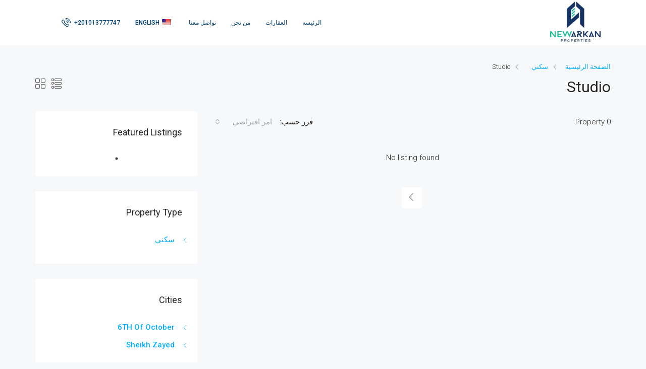

--- FILE ---
content_type: text/html; charset=UTF-8
request_url: https://newarkan.com/wp-content/plugins/translatepress-multilingual/includes/trp-ajax.php
body_size: -190
content:
[{"type":"regular","group":"dynamicstrings","translationsArray":{"ar":{"translated":"\u0627\u0644\u0633\u0627\u062f\u0633 \u0645\u0646 \u0627\u0643\u062a\u0648\u0628\u0631","status":"2","editedTranslation":"\u0627\u0644\u0633\u0627\u062f\u0633 \u0645\u0646 \u0627\u0643\u062a\u0648\u0628\u0631"}},"original":"6th of October"}]

--- FILE ---
content_type: text/css
request_url: https://newarkan.com/wp-content/themes/houzez/css/rtl.css?ver=2.5.2
body_size: 42009
content:
@charset "UTF-8";
body {
    direction: rtl;
    unicode-bidi: embed;
    text-align: right!important
}

#houzez-properties-map,
#houzez-search-form,
#houzez-single-listing-map,
#map,
#map_canvas,
.advanced-search-half-map .d-flex.geolocation-width,
.advanced-search-half-map .flex-search.full-width,
.advanced-search-half-map .flex-search.geolocation-width,
.agent-information li,
.banner-caption,
.banner-inner:before,
.block-availability-calendars .days li.day-available:after,
.block-availability-calendars .days li.day-booked:after,
.block-availability-calendars .days li.day-disabled:after,
.block-availability-calendars .days li.day-pending:after,
.block-availability-calendars .days li.day-unavailable:after,
.block-video-wrap iframe,
.block-virtual-video-wrap iframe,
.blog-post-item-v2 .blog-post-content-wrap,
.btn-full-width,
.dashboard-mobile-edit-menu-wrap .bootstrap-select .dropdown-menu,
.dashboard-table,
.fw-property-details-wrap h3:before,
.fw-property-documents-wrap h3:before,
.gallery-item img,
.grid-item-link,
.grid-item-text-wrap,
.grid-view .item-body,
.grid-view .item-footer,
.half-map-wrap,
.header-transparent-wrap,
.houzez-fullscreen-map,
.houzez-map-loading,
.houzez-overlay-loading,
.hover-effect,
.hover-effect-flat,
.hover-effect-flat:before,
.hover-effect:before,
.insight-search .dropdown-menu,
.lb-dataContainer,
.lb-loader,
.lb-nav,
.lightbox,
.lightbox-content-wrap .btn-item,
.lightbox-form-wrap.lightbox-form-wrap-show,
.login-register-form .dropdown-menu,
.main-nav .megamenu,
.map-wrap,
.message-reply-wrap .form-control,
.mobile-property-contact,
.nav-mobile .main-nav .nav-item,
.nav-mobile .main-nav .nav-item .dropdown-menu,
.overlay-search-advanced-module,
.overlay-wrap,
.post-content-wrap table,
.property-banner-trigger,
.property-carousel-buttons-wrap,
.property-detail-v2 #pills-gallery:before,
.property-detail-v2 .page-title-wrap,
.property-detail-v3 .top-gallery-section,
.property-detail-v4 .top-gallery-section,
.property-detail-v6 .property-banner .img-wrap-3-text,
.property-form .dropdown-menu,
.property-grid-item .item-inner-wrap,
.property-grid-item .item-listing-wrap,
.property-grid-item .property-grid-item-link,
.property-lightbox .d-flex,
.property-navigation-wrap,
.radio-tab .radio-tab-inner,
.review-message,
.search-expandable-wrap,
.splash-page-footer,
.splash-slider-wrap,
.sub-listings-table,
.table-full-width,
.team-content-wrap,
.team-content-wrap-after .team-content,
.team-content-wrap-before .team-content,
.team-mobile-link,
.tweet-slider .tweet-content,
.tweet-slider .tweet-icon,
.video-background,
.video-background:before,
.widget-wrap .bootstrap-select .dropdown-menu {
    width: 100%
}

#houzez-properties-map,
#houzez-single-listing-map,
#map,
#map_canvas,
.activities-list:before,
.banner-inner,
.banner-inner:before,
.block-video-wrap iframe,
.block-virtual-video-wrap iframe,
.dashboard-side-wrap,
.dashboard-slide-panel-wrap,
.grid-item-link,
.grid-item-text-wrap,
.half-map-wrap,
.houzez-fullscreen-map,
.houzez-overlay-loading,
.hover-effect,
.hover-effect-flat,
.hover-effect-flat:before,
.hover-effect:before,
.item-parallax-inner,
.lb-next,
.lb-prev,
.lightbox-form-wrap,
.map-wrap,
.overlay-search-advanced-module,
.property-banner-trigger,
.property-detail-v2 #pills-gallery:before,
.property-detail-v3 .top-gallery-section,
.property-detail-v4 .top-gallery-section,
.property-detail-v6 .property-banner .img-wrap-3-text,
.property-grid-item .item-listing-wrap,
.property-grid-item .item-wrap,
.property-grid-item .property-grid-item-link,
.radio-tab .radio-tab-inner,
.splash-slider-wrap,
.team-content-wrap,
.team-mobile-link,
.video-background,
.video-background:before {
    height: 100%
}

figure {
    max-width: 100%
}

.activitiy-item,
.agent-information li.agent-phone-wrap .houzez-icon,
.agent-profile-chart,
.agents-module-slider,
.agents-slider-wrap,
.auto-complete .auto-complete-content-wrap,
.auto-complete .auto-complete-footer,
.banner-caption .nav,
.block-video-wrap,
.block-virtual-video-wrap,
.blog-post-item-v2,
.blog-posts-slider,
.board-message-icon-wrap,
.btn-facebook-lined,
.btn-google-plus-lined,
.btn-loader,
.class-energy,
.class-energy-indicator,
.compare-item,
.dashboard-content-block,
.dashboard-content-block-wrap,
.dashboard-logo-wrap,
.dashboard-map-field,
.dashboard-map-field .map-wrap,
.days li,
.doughnut-chart-data li,
.doughnut-chart-data span,
.doughnut-chart-data strong,
.filters-search-v3-wrap .size-calculator .quantity-calculator,
.fw-property-details-wrap h3,
.fw-property-documents-wrap h3,
.fw-property-floor-plans-wrap .floor-plans-tabs a,
.gallery-item,
.gm-marker,
.grid-item,
.half-map-features-list-wrap,
.half-map-left-wrap,
.half-map-right-wrap,
.half-map-wrap,
.header-inner-wrap,
.header-main-wrap,
.header-main-wrap .login-register-nav .btn-phone-number .icon-phone-actions-ring,
.header-mobile,
.header-v3 .header-bottom .navi,
.header-v3 .header-contact,
.header-v3 .header-contact-left img,
.houzez-overlay-loading .overlay-placeholder,
.hover-effect,
.hover-effect-flat,
.item-header,
.item-listing-parallax,
.item-parallax-wrap .item-price-wrap,
.item-parallax-wrap .label-featured,
.item-parallax-wrap .labels-wrap,
.item-wrap,
.item-wrap-v5 .item-amenities,
.item-wrap-v6 .item-price-wrap,
.item-wrap-v6 .item-v6-image,
.lb-outerContainer,
.lead-detail-wrap,
.left-calendar,
.lightbox-content-wrap,
.lightbox-content-wrap .btn-item,
.lightbox-content-wrap .item-price-wrap,
.lightbox-content-wrap .property-overview-data,
.lightbox-gallery-wrap,
.listing-view,
.location-search,
.login-form-wrap .form-group-field,
.login-register-form .modal-header .close span,
.logo img,
.lslide,
.lslide a,
.main-content-wrap,
.main-nav .nav-item,
.mobile-property-title .item-price-wrap,
.mobile-property-title .label-featured,
.mobile-property-tools,
.mobile-property-tools .item-tools,
.mobile-top-wrap,
.mortgage-calculator-chart,
.mortgage-calculator-data,
.nav-mobile .logged-in-nav,
.nav-mobile .main-nav .nav-item .dropdown-menu.show,
.nav-mobile .main-nav .nav-item a,
.navbar-logged-in-wrap,
.navi-user-mobile .navbar-nav .nav-item,
.next-prev-block .next-box a,
.next-prev-block .prev-box a,
.page-content-wrap .aligncenter,
.page-content-wrap .alignleft,
.page-content-wrap .alignright,
.page-title-wrap .item-address,
.page-title-wrap .item-tools,
.page-title-wrap .label-featured,
.page-title-wrap .labels-wrap,
.partners-module-slider,
.partners-slider-wrap,
.post-content-wrap .aligncenter,
.post-content-wrap .alignleft,
.post-content-wrap .alignright,
.price-table-module.featured,
.print-banner-wrap,
.property-banner,
.property-carousel-buttons-wrap,
.property-carousel-buttons-wrap .btn-view-all,
.property-carousel-buttons-wrap .slick-next,
.property-carousel-buttons-wrap .slick-prev,
.property-carousel-module,
.property-detail-v2 .property-banner .container,
.property-detail-v3 .top-gallery-section,
.property-detail-v4 .top-gallery-section,
.property-detail-v5 .property-banner .container,
.property-detail-v6 .property-banner .img-wrap-1,
.property-detail-v6 .property-banner .img-wrap-2,
.property-detail-v6 .property-banner .img-wrap-3,
.property-grid-item,
.property-grid-item .item-inner-wrap .item-amenities,
.property-grid-item .item-inner-wrap .item-title,
.property-grid-item .item-inner-wrap .labels-wrap,
.property-item-widget .right-property-item-widget-wrap .item-price-wrap,
.property-overview-wrap ul .property-overview-type,
.property-slider-item,
.property-title-price-wrap,
.property-tools,
.range-text,
.recurring-payment-wrap,
.register-form-wrap .form-group-field,
.review-like .review-dislike-button a,
.review-like .review-like-button a,
.right-calendar,
.search-banner-wrap,
.search-expandable,
.search-expandable-label i,
.search-icon,
.slick-slide,
.slick-slide a,
.social-icons i,
.table-property-thumb,
.taxonomy-item,
.team-module,
.testimonials-module-slider-v1,
.testimonials-module-slider-v2,
.testimonials-slider-wrap-v2,
.top-banner-wrap,
.twitter-widget-slider,
.ui-slider-horizontal .ui-slider-handle:after,
.upload-icon,
.weekdays li,
.widget ul:not(.item-amenities):not(.item-price-wrap):not(.contact-list):not(.dropdown-menu):not(.nav-tabs) li a,
.widget-featured-property-slider-wrap,
.widget-instagram-slider,
.property-gallery-grid .gallery-grid-item {
    position: relative
}

.activities-list:before,
.activitiy-item:after,
.arrow_box:before,
.auto-complete,
.banner-caption,
.banner-inner:before,
.block-availability-calendars .days li.day-available:after,
.block-availability-calendars .days li.day-booked:after,
.block-availability-calendars .days li.day-disabled:after,
.block-availability-calendars .days li.day-pending:after,
.block-availability-calendars .days li.day-unavailable:after,
.block-content-wrap .agent-details input.multiple-agent-check,
.block-video-wrap iframe,
.block-virtual-video-wrap iframe,
.blog-post-item-v2 .blog-post-content-wrap,
.btn-facebook-lined i,
.btn-google-plus-lined i,
.btn-item,
.chart-nav,
.compare-item .remove-icon,
.compare-property-label,
.compare-property-label .compare-label,
.dashboard-logo-wrap .dashboard-notification-wrap,
.dashboard-notification-wrap .notification-circle,
.dashboard-slide-panel-wrap .open-close-slide-panel,
.doughnut-chart-data li:after,
.featured-property-item-widget .item-wrap-v3 .labels-wrap,
.form-login-link,
.fw-property-details-wrap h3:before,
.fw-property-documents-wrap h3:before,
.gm-marker:after,
.grid-item-icon,
.grid-item-link,
.grid-item-text-link,
.grid-item-text-wrap,
.grid-view .labels-wrap,
.half-map-features-list-wrap .save-search-btn,
.header-transparent-wrap,
.houzez-map-loading,
.houzez-overlay-loading,
.hover-effect-flat:before,
.hover-effect:before,
.indicator-energy,
.indicator-energy:before,
.item-parallax-wrap,
.item-price-wrap,
.item-tools,
.item-wrap-v3 .item-amenities,
.item-wrap-v3 .item-title,
.label-featured,
.lb-loader,
.lb-nav,
.lead-detail-wrap .edit-lead-detail,
.lightbox,
.lightbox-gallery-wrap .btn-expand,
.lightboxOverlay,
.location-trigger,
.logged-in-nav,
.login-form-wrap .form-group-field:after,
.lslide .hz-image-caption,
.main-nav .megamenu,
.map-arrows-actions,
.map-next-prev-actions,
.map-notfound,
.map-wrap,
.map-zoom-actions,
.mobile-property-form .close,
.nav-mobile .main-nav .nav-item .dropdown-menu,
.nav-pills .nav-link input[type=radio],
.navi-user-mobile .notification-circle,
.overlay-search-module-close,
.overlay-wrap,
.page-title-wrap .item-price-wrap,
.print-banner-wrap .qr-code,
.property-banner .nav,
.property-banner .property-form-wrap,
.property-banner-trigger,
.property-detail-v2 #pills-gallery:before,
.property-detail-v2 .page-title-wrap,
.property-detail-v6 .property-banner .img-wrap-3-text,
.property-grid-item .item-inner-wrap,
.property-grid-item .item-listing-wrap,
.property-grid-item .labels-wrap,
.property-grid-item .property-grid-item-link,
.property-payment-status,
.property-view .vertical-listing-tabs,
.radio-tab .radio-tab-inner,
.register-form-wrap .form-group-field:after,
.remove-floorplan-row,
.remove-subproperty-row,
.search-expandable-label,
.search-expandable-wrap,
.search-icon:before,
.slick-slide .hz-image-caption,
.splash-slider-wrap,
.taxonomy-item .taxonomy-link,
.taxonomy-text-wrap,
.team-content-wrap,
.team-content-wrap-after .team-content,
.team-content-wrap-before .team-content,
.team-mobile-link,
.video-background,
.video-background:before,
.property-gallery-grid .more-images span,
.widget ul:not(.item-amenities):not(.item-price-wrap):not(.contact-list):not(.dropdown-menu):not(.nav-tabs) li a:before {
    position: absolute
}

.main-nav .megamenu-item {
    position: static
}

.dashboard-side-wrap,
.dashboard-slide-panel-wrap,
.favethemes-sticky,
.houzez-fullscreen-map,
.mobile-property-contact,
.overlay-search-advanced-module,
.property-navigation-wrap,
.splash-page-footer {
    position: fixed
}

.btn:focus .show-on-click,
.class-energy-indicator span,
.compare-property-label .compare-label,
.dashboard-slide-panel-wrap .open-close-slide-panel,
.doughnut-chart-data li:after,
.favethemes-sticky,
.flickr-images a,
.hover-effect,
.hover-effect-flat,
.hover-effect-flat:before,
.hover-effect:before,
.instagram-images a,
.item-amenities .h-type,
.item-wrap-v2 .item-amenities li span,
.item-wrap-v6 .item-v6-image,
.lb-cancel,
.lb-data .lb-close,
.lb-data .lb-number,
.lb-next,
.lb-prev,
.lightbox .lb-image,
.lightbox-gallery-wrap .btn-expand,
.logged-in-nav,
.logged-in-nav a,
.lslide a,
.main-nav .dropdown-menu,
.nav-mobile .main-nav .nav-item a,
.post-thumbnail-wrap a,
.property-detail-v2 #pills-gallery:before,
.property-detail-v6 .property-banner .img-wrap-1,
.property-detail-v6 .property-banner .img-wrap-2,
.property-detail-v6 .property-banner .img-wrap-3,
.property-lightbox .modal,
.property-view .vertical-listing-tabs .nav,
.review-date,
.slick-slide a,
.table-cell-title span,
.ui-slider-horizontal .ui-slider-handle:after,
.property-gallery-grid .gallery-grid-item {
    display: block
}

.advanced-search-dropdown .range-text .max-price-range,
.advanced-search-dropdown .range-text .min-price-range,
.agent-information .agent-phone-wrap span,
.agent-phone.agent-phone-hidden,
.auto-complete .item-amenities li,
.availability-notes li:before,
.btn-features-list,
.class-energy-indicator,
.features-list .control,
.filters-search-v3-wrap .control,
.footer-bottom-wrap-v3 .footer-social a,
.fw-property-contact-agent-wrap .agent-phone span,
.gm-marker,
.item-amenities li,
.item-parallax-wrap .item-amenities .h-type,
.item-parallax-wrap .label-featured,
.item-parallax-wrap .labels-wrap,
.item-tool,
.item-tool>span,
.item-wrap-v3 .item-price-wrap .item-price,
.lightbox-nav a,
.list-view .item-body .item-amenities .h-type,
.login-form-wrap .form-group-field:after,
.map-btn,
.map-search,
.notification-circle,
.page-title-wrap .label,
.post-tag,
.property-carousel-buttons-wrap .btn-view-all,
.property-carousel-buttons-wrap .slick-next,
.property-carousel-buttons-wrap .slick-prev,
.property-navigation-wrap a,
.property-slider-item .label-featured,
.register-form-wrap .form-group-field:after,
.social-icons a,
.spinner>div,
.star .icon-rating,
.switcher-wrap,
.task-label,
.task-list-item .control,
.top-bar-contact-info,
.top-bar-slogan,
.top-bar-wrap .header-social-icons .btn-square,
.upload-icon,
.what-nearby .what-nearby-right .label,
.what-nearby .what-nearby-right .time-review,
label {
    display: inline-block
}

.login-register-nav li {
    display: inline
}

.lb-dataContainer:after,
.lb-outerContainer:after,
.page-content-wrap .gallery:after,
.page-content-wrap .gallery:before,
.post-content-wrap .gallery:after,
.post-content-wrap .gallery:before,
.upload-gallery-thumb-buttons:after,
.upload-gallery-thumb-buttons:before,
.what-nearby dd:after,
.what-nearby dd:before,
.widget ul:not(.item-amenities):not(.item-price-wrap):not(.contact-list):not(.dropdown-menu):not(.nav-tabs) li:after,
.widget ul:not(.item-amenities):not(.item-price-wrap):not(.contact-list):not(.dropdown-menu):not(.nav-tabs) li:before,
.widget-contact-us li:after,
.widget-contact-us li:before,
.widget-featured-property:after,
.widget-featured-property:before {
    display: table
}

#tab-agents .all-reviews,
#tab-agents .rating-score-text,
.bootbox-close-button,
.btn .show-on-click,
.btn-loader,
.btn:focus .hide-on-click,
.dashboard-mobile-edit-menu-wrap,
.dashboard-side-menu-wrap .side-menu .side-menu-dropdown,
.elementor-widget-houzez_elementor_contact_form .elementor-widget-container .elementor-form br,
.grid-view .item-body .item-author,
.grid-view .item-body .item-date,
.grid-view .item-body .item-price-wrap,
.grid-view .item-body .labels-wrap,
.grid-view-4-cols:not(.list-view) .item-listing-wrap .btn-item,
.hide_search_checkbox,
.houzez-floorplan-clone:last-child hr,
.houzez-hidden,
.item-amenities-with-icons .item-amenities-text,
.item-tool-share:after,
.item-wrap-v3 .item-amenities .h-type,
.item-wrap-v3 .item-price-wrap .item-sub-price,
.item-wrap-v6 .h-type,
.lightbox-gallery-full-wrap+.lightbox-form-wrap,
.lightbox-tools .btn-share .dropdown-toggle:after,
.lightboxOverlay,
.list-view .item-footer,
.list-view .item-header .item-price-wrap,
.list-view .item-header .labels-wrap,
.listing-v5 .h-type,
.mobile-property-tools .item-tools .item-tool:last-of-type,
.mobile-search-nav,
.nav-mobile .logged-in img,
.nav-mobile .slideout-menu .dropdown-toggle,
.navbar-logged-in-wrap>a:after,
.payment-method .houzez_stripe_membership button,
.payment-method .houzez_stripe_simple button,
.payment-method .houzez_stripe_simple_featured button,
.property-address-wrap .gm-style-iw-a,
.property-carousel-buttons-wrap .btn-view-all:before,
.property-carousel-buttons-wrap .slick-next:before,
.property-carousel-buttons-wrap .slick-prev:before,
.property-carousel-module-v1-1cols .item-wrap-outside,
.property-carousel-module-v1-2cols .item-wrap-outside,
.property-carousel-module-v1-3cols .item-wrap-outside,
.property-carousel-module-v1-4cols .item-wrap .item-amenities,
.property-carousel-module-v1-4cols .item-wrap .item-title,
.property-carousel-module-v1-4cols .item-wrap .item-tools,
.property-carousel-module-v1-5cols .item-wrap .item-amenities,
.property-carousel-module-v1-5cols .item-wrap .item-title,
.property-carousel-module-v1-5cols .item-wrap .item-tools,
.property-item-widget .right-property-item-widget-wrap .item-sub-price,
.property-lightbox .btn-email,
.property-lightbox .modal-footer,
.property-navigation-wrap,
.search-expandable .btn-features-list,
.search-hidden,
.visible-on-mobile,
.vote-msg,
.widget .item-sub-price,
.widget-mortgage-calculator .mortgage-details,
ul.item-amenities.item-amenities-without-icons i,
ul.item-amenities.item-amenities-without-icons img,
ul.item-amenities.item-amenities-without-icons span i,
ul.item-amenities.item-amenities-without-icons span img {
    display: none
}

.btn-success-outlined,
.control__indicator,
.deals-table tfoot td:not(.total-deals),
.item-tool>span span,
.property-grid-item .item-wrap {
    background-color: transparent
}

.advanced-search-banner-wrap,
.bootstrap-select .dropdown-item.active,
.bootstrap-select .dropdown-item:active,
.btn-light:not(:disabled):not(.disabled).active,
.btn-light:not(:disabled):not(.disabled):active,
.control__indicator,
.form-control .btn,
.item-footer,
.item-parallax-wrap,
.item-wrap,
.listing-tabs .nav-tabs .nav-link.active,
.property-slider-item,
.show>.btn-light.dropdown-toggle {
    background-color: #fff
}

.logged-in-nav,
.main-nav .dropdown-menu,
.main-nav .dropdown-toggle:after,
.map-btn,
.map-search,
.property-lightbox .modal-content,
.property-lightbox .modal-header,
.ui-slider-horizontal .ui-slider-range {
    border: none
}

.advanced-search-v2 .btn,
.advanced-search-v2 .form-control,
.deals-nav-tab.nav-pills .nav-link,
.fw-property-floor-plans-wrap .floor-plans-tabs a,
.listing-tabs .nav-tabs .nav-link,
.location-trigger,
.login-register-tabs .nav-link,
.main-nav .dropdown-menu {
    border-radius: 0
}

.label {
    border-radius: 2px
}

.hover-effect,
.hover-effect-flat {
    border-radius: 3px
}

.advanced-search-banner-wrap,
.agent-bio-wrap,
.agent-contacts-wrap,
.agent-nav-wrap .nav-pills .nav-link,
.agent-profile-wrap,
.agent-stats-wrap,
.availability-notes li:before,
.block-wrap,
.contact-form-wrap,
.dashboard-content-block,
.detail-wrap,
.estimation-form-wrap,
.grid-item,
.item-parallax-wrap,
.item-tool>span,
.lb-outerContainer,
.lead-enquiry-wrap,
.lined-block,
.list-view .item-wrap,
.login-form-wrap,
.map-notfound,
.map-search,
.mobile-property-tools .item-tool>span,
.mobile-property-tools .nav-pills>.nav-item>.nav-link,
.page-link,
.payment-method,
.post-content-wrap pre,
.post-tag,
.private-note-wrap,
.property-banner .nav .nav-link,
.property-banner .property-form-wrap,
.property-slider-item,
.register-form-wrap,
.sidebar-wrap .property-form-wrap,
.table-cell-title span,
.widget-wrap {
    border-radius: 4px
}

.search-banner-wrap {
    border-radius: 6px
}

.notification-circle {
    border-radius: 10px
}

.activities-list,
.advanced-search .form-group,
.agent-bio-wrap p:last-of-type,
.agent-information,
.agent-profile-data ul,
.block-title-wrap h2,
.block-title-wrap h3,
.blog-post-item .blog-post-meta ul,
.blog-post-item-widget:last-of-type,
.breadcrumb,
.dashboard-header-left h1,
.dashboard-header-wrap h1,
.dashboard-logo-wrap .logo,
.dashboard-property-search .form-group,
.dashboard-side-menu-wrap .side-menu,
.deals-nav-tab.nav-pills .nav-link,
.doughnut-chart-data ul,
.featured-property-item-widget:last-of-type,
.fw-property-section-wrap .block-wrap,
.header-social-icons ul,
.horizontal-search-wrap .search-banner-wrap .form-group,
.item-amenities,
.item-price-wrap,
.item-tools,
.lead-detail-wrap ul,
.lead-enquiry-wrap:last-of-type,
.lightbox-content-wrap .property-overview-data .flex-fill,
.lightbox-content-wrap .property-overview-data .flex-grow-1,
.lightbox-tools ul,
.listing-switch-view ul,
.logged-in-nav,
.login-register-form .modal-header .close,
.login-register-nav,
.main-nav .dropdown-menu,
.main-nav .megamenu ul,
.mebership-list-info,
.message-reply-message>p:last-of-type,
.next-prev-block .next-box p,
.next-prev-block .prev-box p,
.post-content-wrap blockquote p:last-of-type,
.post-content-wrap ol ol,
.post-content-wrap ol ul,
.post-content-wrap q p:last-of-type,
.post-content-wrap ul ol,
.post-content-wrap ul ul,
.post-excerpt-wrap p,
.post-footer-wrap .author-meta,
.post-header-wrap .author-meta,
.price-table-description ul,
.property-attachments,
.property-detail-v6 .property-banner .block-wrap ul,
.property-item-widget:last-of-type,
.property-navigation-wrap .property-navigation,
.property-overview-wrap ul,
.property-review-wrap .review-title-wrap,
.recurring-payment-wrap .control,
.review-title,
.social-icons a:first-child,
.statistic-referrals-list,
.switcher-wrap .dropdown-menu .dropdown-item,
.team-social,
.top-bar-wrap .dropdown-menu .dropdown-item,
.tweet-item:last-of-type,
.tweet-slider .tweet-content,
.tweet-slider .tweet-icon,
.widget ul:not(.item-amenities):not(.item-price-wrap):not(.contact-list):not(.dropdown-menu):not(.nav-tabs),
.widget-featured-property-slider-wrap .featured-property-item-widget,
.widget-instagram-slider .featured-property-item-widget,
.widget-wrap:first-of-type,
.ele-item-tools, 
.hz-ele-price {
    margin: 0
}

.agent-contacts-wrap .agent-map address,
.blog-wrap .page-title,
.listing-wrap .page-title,
.mt-10,
.team-social {
    margin-top: 10px
}

.form-tools,
.message-list-item,
.private-note-wrap,
.property-carousel-module-v1-4cols .item-wrap-outside,
.property-carousel-module-v1-5cols .item-wrap-outside,
.social-login-wrap,
.team-content-wrap-after .team-description {
    margin-top: 20px
}

.agent-profile-wrap,
.footer-bottom-wrap-v3 .footer-social,
.houzez-blog-top,
.post-comment-wrap .comment,
.property-detail-v1 .sidebar-wrap,
.property-detail-v2 .sidebar-wrap,
.property-detail-v4 .sidebar-wrap,
.property-detail-v5 .sidebar-wrap,
.property-detail-v6 .sidebar-wrap,
.widget-wrap {
    margin-top: 30px
}

.agents-module-slider .agent-item,
.blog-post-item .blog-post-meta,
.dashboard-table .control,
.form-tools .control,
.item-wrap-v6 .item-amenities li,
.login-form-wrap .form-group,
.register-form-wrap .form-group {
    margin-bottom: 0
}

.dashboard-statistic-block .views-percentage,
.footer-bottom-wrap-v2 .nav,
.footer-bottom-wrap-v3 .nav,
.item-parallax-wrap .label-featured,
.item-parallax-wrap .labels-wrap,
.mb-10,
.menu-edit-property li,
.post-content-wrap dd,
.property-carousel-module-v1-4cols .item-wrap-outside .item-title,
.property-carousel-module-v1-5cols .item-wrap-outside .item-title,
.property-grid-item .item-inner-wrap .labels-wrap,
.property-slider-item .label-featured,
.social-login-wrap .btn:first-of-type,
.testimonial-logo,
.testimonial-thumb {
    margin-bottom: 10px
}

.advanced-search-filters .form-group,
.testimonial-body,
.testimonial-icon {
    margin-bottom: 15px
}

.advanced-search-module .advanced-search-module-title,
.agent-bio-wrap h2,
.agent-list-wrap,
.agent-profile-chart-wrap h2,
.agent-profile-content,
.agent-profile-top-wrap,
.blog-post-item-widget,
.dashboard-content-block h2,
.dashboard-content-block h3,
.dashboard-content-block-wrap h2,
.dashboard-content-block-wrap h3,
.dashboard-logo-wrap,
.dashboard-slide-panel-wrap h2,
.dashboard-slide-panel-wrap h3,
.dashboard-statistic-block h3,
.deals-table-wrap h2,
.featured-property-item-widget,
.form-tools,
.frontend-submission-page .dashaboard-snake-nav,
.fw-property-floor-plans-wrap .floor-plan-right-wrap h3,
.item-wrap-v5 .item-title,
.lined-block,
.menu-edit-property-wrap .menu-title,
.message-list-item,
.page-content-wrap .gallery,
.post-comment-form-wrap h2,
.post-comment-wrap h3,
.post-content-wrap .gallery,
.post-content-wrap dl,
.post-content-wrap h1,
.post-content-wrap h2,
.post-content-wrap h3,
.post-content-wrap h4,
.post-content-wrap h5,
.post-content-wrap h6,
.post-content-wrap ol,
.post-content-wrap p,
.post-content-wrap table,
.post-content-wrap ul,
.private-note-wrap,
.property-item-widget,
.related-posts-wrap h2,
.team-content-wrap-after .team-description,
.tweet-item,
.tweet-slider .tweet-icon,
.widget-about-image,
.widget-login-register .login-register-tabs {
    margin-bottom: 20px
}

.activitiy-item,
.add-new-listing-bottom-nav-wrap,
.agent-bio-wrap,
.agent-contacts-wrap,
.agent-profile-wrap,
.agent-stats-wrap,
.author-detail-wrap,
.dashboard-content-block,
.dashboard-content-block-wrap,
.dashboard-property-search-wrap,
.dashboard-statistic-block,
.footer-bottom-wrap-v3 .footer-social,
.footer-top-wrap .widget-wrap,
.lead-enquiry-wrap,
.listing-v5 .grid-view .item-listing-wrap,
.listing-v5 .list-view .item-listing-wrap,
.mortgage-calculator-chart,
.mortgage-calculator-data,
.post-comment-form-wrap,
.post-comment-wrap,
.post-comment-wrap .comment,
.post-title-wrap h1,
.post-title-wrap h2,
.post-wrap,
.related-posts-wrap,
.sidebar-wrap {
    margin-bottom: 30px
}

.advanced-search .advanced-search-btn,
.agent-profile-data ul,
.blog-post-item .blog-post-meta ul,
.breadcrumb,
.calendar-navigation .btn,
.dashboard-side-menu-wrap .side-menu,
.dropdown-menu,
.footer-top-wrap .widget-wrap,
.header-social-icons ul,
.header-v6 .header-social-icons,
.item-amenities,
.item-price-wrap,
.item-tools,
.lightbox-tools ul,
.listing-v5 .list-view .item-wrap-v5,
.logged-in-nav,
.login-register-form .modal-header,
.login-register-nav,
.main-nav .dropdown-menu,
.main-nav .megamenu ul,
.map-info-window .item-wrap,
.navbar,
.price-table-description ul,
.print-wrap .block-wrap,
.property-banner .nav .nav-link,
.property-detail-v6 .property-banner .block-wrap,
.property-lightbox .close,
.property-lightbox .modal-body,
.property-navigation-wrap .property-navigation,
.property-sub-listings-wrap .block-wrap,
.property-wrap .breadcrumb,
.size-calculator .btn,
.switcher-wrap .btn,
.switcher-wrap .dropdown-menu .dropdown-item,
.team-social,
.top-bar-wrap .btn,
.top-bar-wrap .dropdown-menu .dropdown-item,
.widget ul:not(.item-amenities):not(.item-price-wrap):not(.contact-list):not(.dropdown-menu):not(.nav-tabs),
.ele-item-tools, 
.hz-ele-price {
    padding: 0
}

.blog-post-item .blog-post-body {
    padding-bottom: 10px
}

.activitiy-item,
.agent-thumb,
.property-detail-v6 .page-title-wrap,
.property-detail-v6 .property-banner {
    padding-bottom: 30px
}

.advanced-search-dropdown .btn-clear,
.agent-information li,
.agent-item,
.compare-item,
.days li,
.fc-ltr .fc-dayGrid-view .fc-day-top .fc-day-number,
.featured-property-item-widget .item-wrap-v3 .labels-wrap .label,
.gallery-item,
.grid-view .item-listing-wrap,
.half-map-left-wrap,
.header-v6 .header-wrap-6-right-menu .navbar-nav,
.item-author,
.item-wrap-v2 .item-amenities li:before,
.lb-data .lb-details,
.left-calendar,
.lightbox-content-wrap,
.lightbox-gallery-wrap,
.list-view .item-body .item-date,
.map-info-window .item-body,
.map-info-window .item-header,
.mobile-property-tools .nav-pills,
.page-content-wrap .alignleft,
.post-content-wrap .alignleft,
.property-form .btn-half-width,
.property-grid-item,
.property-slider-item .item-date,
.right-calendar,
.text-with-icon-item-v1,
.text-with-icon-item-v2,
.upload-gallery-thumb-buttons button,
.weekdays li,
.what-nearby .what-nearby-left {
    float: right
}

.advanced-search-dropdown .btn-apply,
.agent-contacts-wrap li a,
.agent-contacts-wrap li span,
.agent-list-wrap .agent-list-contact li a,
.agent-list-wrap .agent-list-contact li span,
.auto-complete .search-result-view,
.block-content-wrap .list-2-cols li span,
.block-content-wrap .list-3-cols li span,
.block-content-wrap .list-1-cols li span,
.class-energy-list span,
.doughnut-chart-data span,
.half-map-right-wrap,
.header-v5 .login-register-nav,
.header-v5 .navbar-logged-in-wrap,
.header-v6 .header-wrap-6-left-menu .navbar-nav,
.header-v6 .login-register,
.header-v6 .navbar-logged-in-wrap,
.invoce-content li span,
.item-date,
.lb-data .lb-close,
.lb-nav a.lb-next,
.lead-detail-wrap ul li span,
.lightbox-form-wrap,
.main-nav .dropdown-toggle:after,
.mebership-list-info li strong,
.mobile-property-tools .item-tools,
.mortgage-calculator-data span,
.nav-mobile .main-nav .nav-item.dropdown.show>a:after,
.nav-mobile .main-nav .nav-item.dropdown>a:after,
.page-content-wrap .alignright,
.post-content-wrap .alignright,
.side-menu-item .notification-circle,
.side-menu-item .side-menu-item .notification-circle,
.size-calculator .btn,
.upload-gallery-thumb-buttons button+button,
.what-nearby .what-nearby-right,
.widget ul:not(.item-amenities):not(.item-price-wrap):not(.contact-list):not(.dropdown-menu):not(.nav-tabs) li span {
    float: left
}

.fw-property-contact-agent-wrap .agent-phone span,
.grid-view .item-listing-wrap-v4 {
    float: none
}

.map-btn,
.map-search {
    vertical-align: middle!important
}

.block-availability-calendars .days li.day-available:after,
.block-availability-calendars .days li.day-booked:after,
.block-availability-calendars .days li.day-disabled:after,
.block-availability-calendars .days li.day-pending:after,
.block-availability-calendars .days li.day-unavailable:after,
.block-video-wrap iframe,
.block-virtual-video-wrap iframe,
.blog-post-item-v2 .blog-post-content-wrap,
.dashboard-side-wrap,
.favethemes-sticky,
.fw-property-details-wrap h3:before,
.fw-property-documents-wrap h3:before,
.houzez-overlay-loading,
.hover-effect-flat:before,
.hover-effect:before,
.lb-container>.nav,
.lb-loader,
.lb-nav,
.lb-nav a.lb-prev,
.lightbox,
.lightboxOverlay,
.lslide .hz-image-caption,
.main-nav .megamenu,
.map-wrap,
.mobile-property-contact,
.mobile-property-title .label-featured,
.nav-mobile .main-nav .nav-item .dropdown-menu,
.overlay-search-advanced-module,
.overlay-search-advanced-module .range-text,
.overlay-wrap,
.property-banner-trigger,
.property-detail-v2 #pills-gallery:before,
.property-detail-v3 .top-gallery-section,
.property-detail-v4 .top-gallery-section,
.property-detail-v6 .property-banner .img-wrap-3-text,
.property-grid-item .item-inner-wrap,
.property-grid-item .item-listing-wrap,
.property-grid-item .property-grid-item-link,
.property-navigation-wrap,
.radio-tab .radio-tab-inner,
.slick-slide .hz-image-caption,
.splash-page-footer,
.splash-slider-wrap,
.team-content-wrap,
.team-content-wrap-before .team-content,
.team-mobile-link,
.video-background,
.widget ul:not(.item-amenities):not(.item-price-wrap):not(.contact-list):not(.dropdown-menu):not(.nav-tabs) li a:before {
    right: 0
}

.dashboard-logo-wrap .dashboard-notification-wrap,
.dashboard-slide-panel-wrap.dashboard-slide-panel-wrap-visible,
.favethemes-sticky,
.fw-property-details-wrap h3:before,
.fw-property-documents-wrap h3:before,
.lb-nav a.lb-next,
.lead-detail-wrap .edit-lead-detail,
.lightbox-form-wrap.lightbox-form-wrap-show,
.location-trigger,
.logged-in-nav,
.main-nav .megamenu,
.page-title-wrap .item-price-wrap,
.print-banner-wrap .qr-code,
.property-detail-v2 .property-banner .nav,
.property-detail-v5 .property-banner .nav,
.property-slider-item .btn-item,
.radio-tab .radio-tab-inner {
    left: 0
}

.block-availability-calendars .days li.day-available:after,
.block-availability-calendars .days li.day-booked:after,
.block-availability-calendars .days li.day-disabled:after,
.block-availability-calendars .days li.day-pending:after,
.block-availability-calendars .days li.day-unavailable:after,
.block-video-wrap iframe,
.block-virtual-video-wrap iframe,
.control__indicator,
.dashboard-logo-wrap .dashboard-notification-wrap,
.dashboard-side-wrap,
.dashboard-slide-panel-wrap,
.favethemes-sticky,
.houzez-overlay-loading,
.hover-effect-flat:before,
.hover-effect:before,
.lb-nav,
.lead-detail-wrap .edit-lead-detail,
.lightboxOverlay,
.location-trigger,
.map-wrap,
.nav-mobile .logged-in-nav,
.overlay-search-advanced-module,
.overlay-search-advanced-module .range-text,
.property-banner-trigger,
.property-detail-v2 #pills-gallery:before,
.property-detail-v3 .top-gallery-section,
.property-detail-v4 .top-gallery-section,
.property-detail-v6 .property-banner .img-wrap-3-text,
.property-grid-item .item-listing-wrap,
.property-grid-item .property-grid-item-link,
.property-navigation-wrap,
.property-view .vertical-listing-tabs,
.radio-tab .radio-tab-inner,
.search-icon:before,
.splash-slider-wrap,
.team-content-wrap,
.team-mobile-link,
.video-background {
    top: 0
}

.fw-property-details-wrap h3:before,
.fw-property-documents-wrap h3:before,
.lslide .hz-image-caption,
.mobile-property-contact,
.print-banner-wrap .qr-code,
.property-detail-v2 .page-title-wrap,
.property-grid-item .item-inner-wrap,
.property-payment-status,
.property-slider-item .btn-item,
.search-expandable-wrap,
.slick-slide .hz-image-caption,
.splash-page-footer,
.team-content-wrap-before .team-content {
    bottom: 0
}

.item-parallax-wrap .item-price-wrap,
.item-parallax-wrap .label-featured,
.item-parallax-wrap .labels-wrap,
.item-wrap-v3 .item-price-wrap,
.page-title-wrap .label-featured,
.property-grid-item .item-inner-wrap .item-amenities,
.property-grid-item .item-inner-wrap .item-title,
.property-grid-item .item-inner-wrap .labels-wrap {
    top: auto
}

.featured-property-item-widget .item-wrap-v3 .labels-wrap,
.item-parallax-wrap .item-price-wrap,
.lightbox-content-wrap .btn-item,
.lightbox-content-wrap .item-price-wrap,
.lightbox-content-wrap .property-overview-data,
.list-view .item-body .item-price-wrap,
.mobile-property-title .item-price-wrap,
.mobile-property-tools .item-tools,
.page-title-wrap .item-price-wrap,
.page-title-wrap .item-tools,
.page-title-wrap .label-featured,
.property-grid-item .item-inner-wrap .item-amenities,
.property-grid-item .item-inner-wrap .item-title,
.property-grid-item .item-inner-wrap .labels-wrap,
.property-item-widget .right-property-item-widget-wrap .item-price-wrap,
.property-slider-item .item-price-wrap,
.property-tools {
    bottom: auto
}

.featured-property-item-widget .item-wrap-v3 .labels-wrap,
.item-parallax-wrap .item-price-wrap,
.item-parallax-wrap .label-featured,
.lightbox-content-wrap .item-price-wrap,
.lightbox-content-wrap .property-overview-data,
.list-view .item-body .item-price-wrap,
.mobile-property-title .item-price-wrap,
.page-title-wrap .item-price-wrap,
.page-title-wrap .label-featured,
.property-carousel-module-v1-4cols .item-wrap .labels-wrap,
.property-carousel-module-v1-5cols .item-wrap .labels-wrap,
.property-grid-item .item-inner-wrap .item-amenities,
.property-grid-item .item-inner-wrap .item-title,
.property-grid-item .item-inner-wrap .labels-wrap,
.property-item-widget .right-property-item-widget-wrap .item-price-wrap,
.property-slider-item .item-price-wrap,
.property-slider-item .label-featured {
    right: auto
}

.featured-property-item-widget .item-wrap-v3 .item-price-wrap,
.item-parallax-wrap .labels-wrap,
.lightbox-content-wrap .btn-item,
.mobile-property-tools .item-tools,
.page-title-wrap .item-tools,
.property-carousel-module-v1-4cols .item-wrap .item-price-wrap,
.property-carousel-module-v1-5cols .item-wrap .item-price-wrap,
.property-grid-item .item-inner-wrap .item-amenities,
.property-grid-item .item-inner-wrap .item-title,
.property-grid-item .item-inner-wrap .labels-wrap,
.property-tools {
    left: auto
}

.activitiy-item,
.agent-item,
.auto-complete .auto-complete-footer,
.dashboard-slide-panel-wrap,
.doughnut-chart-data span,
.doughnut-chart-data strong,
.fw-property-details-wrap h3,
.fw-property-documents-wrap h3,
.gm-ui-hover-effect,
.grid-item-text-wrap,
.grid-view .labels-wrap,
.hover-effect-flat:before,
.hover-effect:before,
.item-wrap-v3 .item-amenities,
.item-wrap-v3 .item-title,
.label-featured,
.lightbox-gallery-wrap .btn-expand,
.map-arrows-actions,
.map-next-prev-actions,
.map-zoom-actions,
.mobile-property-form .close,
.property-banner-trigger,
.property-detail-v2 #pills-gallery:before,
.property-grid-item .item-wrap,
.recurring-payment-wrap,
.search-banner-wrap,
.search-expandable-wrap,
.search-icon:before,
.splash-page-footer,
.taxonomy-text-wrap,
.team-content-wrap-before,
.text-with-icon-item-v1,
.property-gallery-grid .more-images span {
    z-index: 1
}

.agent-item:hover,
.banner-caption,
.blog-post-item-v2 .blog-post-content-wrap,
.header-transparent-wrap,
.item-parallax-wrap,
.item-price-wrap,
.item-tools,
.left-calendar,
.main-nav .nav-item,
.nav-mobile .main-nav .nav-item a,
.page-title-wrap .item-tools,
.price-table-module.featured,
.property-banner .nav,
.property-banner .property-form-wrap,
.property-grid-item .property-grid-item-link,
.right-calendar,
.text-with-icon-item-v1:hover,
.widget-featured-property-slider-wrap .slick-next,
.widget-featured-property-slider-wrap .slick-prev,
.widget-instagram-slider .slick-next,
.widget-instagram-slider .slick-prev {
    z-index: 2
}

.navi-user-mobile .notification-circle,
.property-wrap .item-tools {
    z-index: 3
}

.mobile-property-contact,
.property-lightbox .modal-footer,
.property-lightbox .modal-header {
    z-index: 5
}

.item-amenities,
.item-price-wrap,
.item-tools,
.logged-in-nav,
.main-nav .megamenu li {
    list-style: none
}

.advanced-search-banner-wrap,
.dropdown-menu,
.logged-in-nav,
.main-nav .dropdown-menu,
.property-navigation-wrap,
.ui-autocomplete {
    -webkit-box-shadow: 0 2px 4px rgba(0, 0, 0, .1);
    box-shadow: 0 2px 4px rgba(0, 0, 0, .1)
}

.agent-phone.agent-phone-hidden,
.grid-view .item-footer .item-author,
.item-title {
    white-space: nowrap;
    overflow: hidden;
    -o-text-overflow: ellipsis;
    text-overflow: ellipsis
}

.agent-profile-chart-wrap h2 span,
.dashaboard-snake-nav .step-block:not(.active),
.doughnut-chart-data small,
.item-amenities li,
.item-price .price-postfix,
.item-price .price-prefix,
.item-wrap-v6 .item-price,
.property-item-widget .right-property-item-widget-wrap .item-amenities,
.search-expandable-label,
.switcher-wrap .btn,
.switcher-wrap .dropdown-menu li,
.task-list-item.task-list-item-completed .control,
.top-bar-wrap .btn,
.top-bar-wrap .dropdown-menu li,
.what-nearby .time-review,
.widget ul:not(.item-amenities):not(.item-price-wrap):not(.contact-list):not(.dropdown-menu):not(.nav-tabs) li span {
    font-weight: 300
}

.dashboard-content-block h2,
.dashboard-content-block h3,
.dashboard-content-block-wrap h2,
.dashboard-content-block-wrap h3,
.dashboard-side-menu-wrap .side-menu .side-menu-dropdown,
.dashboard-slide-panel-wrap h2,
.dashboard-slide-panel-wrap h3,
.dashboard-statistic-block .views-data,
.fc-event,
.fc-event:hover,
.fc-ltr .fc-dayGrid-view .fc-day-top .fc-day-number,
.post-tag,
.task-label {
    font-weight: 400
}

.accordion-title,
.advanced-search-module .advanced-search-module-title,
.agent-company,
.agent-link,
.auto-complete .auto-complete-title,
.auto-complete .search-result-view,
.blog-post-item .blog-post-link,
.blog-post-item .blog-post-title h3,
.dashaboard-snake-nav .step-block,
.dashboard-side-menu-wrap .side-menu,
.dashboard-statistic-block .views-percentage,
.dashboard-statistic-block h3,
.days li,
.doughnut-chart-data span,
.fc-more,
.fc-unthemed th,
.filters-search-v3-title,
.item-amenities .h-type span,
.item-wrap-v5 .item-v5-price,
.lightbox-content-wrap .lightbox-content-title,
.listing-tabs .nav-tabs .nav-link,
.login-register-tabs .nav-link,
.menu-edit-property li a.active,
.menu-edit-property-wrap .menu-title,
.month .month-title,
.mortgage-calculator-monthly-payment,
.price-table-currency,
.price-table-price,
.price-table-title,
.property-document-link,
.statistic-referrals-list a,
.table-cell-title span,
.taxonomy-title,
.text-with-icon-item .text-with-icon-link,
.widget ul:not(.item-amenities):not(.item-price-wrap):not(.contact-list):not(.dropdown-menu):not(.nav-tabs) li a,
.widget-read-more {
    font-weight: 500
}

b,
label,
strong {
    font-weight: 600
}

.sub-listings-table a {
    font-weight: 700
}

.page-content-wrap .gallery:after,
.page-content-wrap .gallery:before,
.post-content-wrap .gallery:after,
.post-content-wrap .gallery:before,
.upload-gallery-thumb-buttons:after,
.upload-gallery-thumb-buttons:before,
.what-nearby dd:after,
.what-nearby dd:before,
.widget ul:not(.item-amenities):not(.item-price-wrap):not(.contact-list):not(.dropdown-menu):not(.nav-tabs) li:after,
.widget ul:not(.item-amenities):not(.item-price-wrap):not(.contact-list):not(.dropdown-menu):not(.nav-tabs) li:before,
.widget-contact-us li:after,
.widget-contact-us li:before,
.widget-featured-property:after,
.widget-featured-property:before {
    content: " ";
    width: 100%
}

.page-content-wrap .gallery:after,
.post-content-wrap .gallery:after,
.upload-gallery-thumb-buttons:after,
.what-nearby dd:after,
.widget ul:not(.item-amenities):not(.item-price-wrap):not(.contact-list):not(.dropdown-menu):not(.nav-tabs) li:after,
.widget-contact-us li:after,
.widget-featured-property:after {
    clear: both
}

.btn-bg-android:before,
.btn-bg-apple:before,
.btn-bg-dribbble:before,
.btn-bg-email:before,
.btn-bg-facebook:before,
.btn-bg-flickr:before,
.btn-bg-foursquare:before,
.btn-bg-google-plus:before,
.btn-bg-instagram:before,
.btn-bg-linkedin:before,
.btn-bg-pinterest:before,
.btn-bg-rss:before,
.btn-bg-tumblr:before,
.btn-bg-twitter:before,
.btn-bg-vimeo:before,
.btn-bg-windows:before,
.btn-bg-youtube:before {
    -webkit-transition: all .2s ease-out 0s;
    -o-transition: all .2s ease-out 0s;
    transition: all .2s ease-out 0s;
    -o-transition-delay: .1s;
    transition-delay: .1s;
    -webkit-transition-delay: .1s
}

.btn {
    -webkit-transition: background-color .2s;
    -o-transition: background-color .2s;
    transition: background-color .2s;
    -webkit-transition: border-color .2s;
    -o-transition: border-color .2s;
    transition: border-color .2s;
    -webkit-transition: color .2s;
    -o-transition: color .2s;
    transition: color .2s
}

.agent-item,
.control__indicator,
.dashboard-main-wrap,
.dashboard-slide-panel-wrap,
.hover-effect,
.hover-effect-flat,
.hover-effect-flat:before,
.hover-effect-flat:hover:before,
.hover-effect:before,
.hover-effect:hover:before,
.item-tool>span,
.item-wrap-v6 .item-tools,
.lightbox-form-wrap,
.logged-in-nav,
.main-nav .dropdown-menu,
.opacity-02,
.overlay-wrap,
.property-lightbox .modal,
.review-like .review-dislike-button a:hover,
.review-like .review-like-button a:hover,
.team-content-wrap,
.text-with-icon-item-v1,
a,
button {
    -webkit-transition: .2s;
    -o-transition: .2s;
    transition: .2s
}

.overlay-search-advanced-module,
.overlay-search-advanced-module.open {
    -webkit-transition: .2s;
    -o-transition: .2s;
    transition: .2s
}

@-webkit-keyframes bounce {
    0%,
    100%,
    20%,
    50%,
    80% {
        -webkit-transform: translateY(0)
    }
    40% {
        -webkit-transform: translateY(-3px)
    }
    60% {
        -webkit-transform: translateY(-3px)
    }
}

@keyframes bounce {
    0%,
    100%,
    20%,
    50%,
    80% {
        -webkit-transform: translateY(0);
        transform: translateY(0)
    }
    40% {
        -webkit-transform: translateY(-3px);
        transform: translateY(-3px)
    }
    60% {
        -webkit-transform: translateY(-3px);
        transform: translateY(-3px)
    }
}

.bounce {
    -webkit-animation-duration: 1s;
    animation-duration: 1s;
    -webkit-animation-name: bounce;
    animation-name: bounce;
    -webkit-animation-iteration-count: 1;
    animation-iteration-count: 1
}

.btn-loader {
    top: 2px;
    width: 16px;
    height: 16px;
    margin-left: 15px
}

.btn-loader:after {
    content: " ";
    display: block;
    width: 16px;
    height: 16px;
    margin: 1px;
    border-radius: 50%;
    border: 2px solid #fff;
    border-color: #fff transparent #fff transparent;
    -webkit-animation: btn-loader 1.2s linear infinite;
    animation: btn-loader 1.2s linear infinite
}

@-webkit-keyframes btn-loader {
    0% {
        -webkit-transform: rotate(0);
        transform: rotate(0)
    }
    100% {
        -webkit-transform: rotate(-360deg);
        transform: rotate(-360deg)
    }
}

@keyframes btn-loader {
    0% {
        -webkit-transform: rotate(0);
        transform: rotate(0)
    }
    100% {
        -webkit-transform: rotate(-360deg);
        transform: rotate(-360deg)
    }
}

body {
    overflow-x: hidden;
    text-rendering: optimizeLegibility;
    -webkit-font-smoothing: auto;
    -moz-osx-font-smoothing: grayscale
}

a:active,
a:focus,
a:hover {
    text-decoration: none;
    -webkit-box-shadow: none;
    box-shadow: none;
    outline: 0
}

label {
    padding-bottom: 10px;
    margin-bottom: 0
}

label[for=gdpr_agreement] {
    margin-bottom: 0
}

address,
time {
    color: #636363
}

.opacity-02 {
    opacity: .2!important
}

.grey {
    color: #636363
}

.grey-light {
    color: #ebebeb
}

.small-text {
    font-size: 12px
}

.h-100 {
    height: 100%
}

.bordered-separator {
    border-top: 1px solid #dce0e0
}

.hover-effect,
.hover-effect-flat {
    cursor: pointer;
    overflow: hidden
}

.hover-effect-flat:before,
.hover-effect:before {
    content: ""
}

.hover-effect-flat:hover:before,
.hover-effect:hover:before {
    opacity: 0
}

.hover-effect:before {
    opacity: 1;
    background-image: -webkit-gradient(linear, right top, right bottom, from(rgba(0, 0, 0, 0)), color-stop(0, rgba(0, 0, 0, 0)), color-stop(50%, rgba(0, 0, 0, 0)), to(rgba(0, 0, 0, .75)));
    background-image: -o-linear-gradient(top, rgba(0, 0, 0, 0) 0, rgba(0, 0, 0, 0) 0, rgba(0, 0, 0, 0) 50%, rgba(0, 0, 0, .75) 100%);
    background-image: linear-gradient(to bottom, rgba(0, 0, 0, 0) 0, rgba(0, 0, 0, 0) 0, rgba(0, 0, 0, 0) 50%, rgba(0, 0, 0, .75) 100%)
}

.hover-effect-flat:before {
    opacity: .3;
    background-color: #000
}

.label {
    font-size: 10px;
    line-height: 11px;
    font-weight: 500;
    margin: 0;
    text-transform: uppercase;
    padding: 3px 5px;
    color: #fff;
    background-color: rgba(0, 0, 0, .65)
}

.tooltip {
    font-size: 12px
}

@media (max-width:767.98px) {
    .display-block-on-mobile {
        display: block!important
    }
}

@media (max-width:991.98px) {
    .display-block-on-tablet {
        display: block!important
    }
}

@media (max-width:767.98px) {
    .visible-on-mobile {
        display: block
    }
}

@media (max-width:767.98px) {
    .hidden-on-mobile {
        display: none
    }
}

.no-wrap {
    white-space: nowrap
}

@media (min-width:992px) {
    .wrap-order-first {
        -webkit-box-ordinal-group: 2;
        -ms-flex-order: 1;
        order: 1
    }
}

@media (min-width:992px) {
    .wrap-order-last {
        -webkit-box-ordinal-group: 14;
        -ms-flex-order: 13;
        order: 13
    }
}

.spinner {
    margin: 100px auto 0;
    width: 70px;
    text-align: center
}

.spinner>div {
    width: 15px;
    height: 15px;
    background-color: #333;
    border-radius: 100%;
    display: inline-block;
    -webkit-animation: sk-bouncedelay 1.4s infinite ease-in-out both;
    animation: sk-bouncedelay 1.4s infinite ease-in-out both
}

.spinner .bounce1 {
    -webkit-animation-delay: -.32s;
    animation-delay: -.32s
}

.spinner .bounce2 {
    -webkit-animation-delay: -.16s;
    animation-delay: -.16s
}

@-webkit-keyframes sk-bouncedelay {
    0%,
    100%,
    80% {
        -webkit-transform: scale(0)
    }
    40% {
        -webkit-transform: scale(1)
    }
}

@keyframes sk-bouncedelay {
    0%,
    100%,
    80% {
        -webkit-transform: scale(0);
        transform: scale(0)
    }
    40% {
        -webkit-transform: scale(1);
        transform: scale(1)
    }
}

.houzez-overlay-loading {
    background-color: rgba(255, 255, 255, .65)
}

.houzez-overlay-loading .overlay-placeholder {
    top: 50%;
    -webkit-transform: translateY(-50%);
    -ms-transform: translateY(-50%);
    transform: translateY(-50%)
}

.gallery-item-2 {
    width: 400px
}

.gallery-item-3 {
    width: 520px
}

.gallery-item-4 {
    width: 780px
}

.gallery-item-5 {
    width: 600px
}

.gallery-hidden,
.hidden,
.hide {
    display: none!important
}

button:active,
button:focus,
button:hover {
    outline: 0!important;
    -webkit-box-shadow: none;
    box-shadow: none
}

.btn {
    padding: 0 15px;
    font-weight: 500;
    line-height: 40px;
    white-space: nowrap
}

.btn.active,
.btn.focus,
.btn:active,
.btn:focus {
    -webkit-box-shadow: none;
    box-shadow: none;
    outline: 0!important
}

.btn-half-width {
    width: calc(50% - 5px);
    padding-right: 0;
    padding-left: 0;
    min-width: auto
}

.btn-half-width:first-of-type {
    margin-left: 10px
}

@media (max-width:575.98px) {
    .btn-half-width {
        margin-left: 0
    }
}

.btn-slim {
    line-height: 26px;
    padding: 0 10px;
    font-size: 12px!important;
    height: 28px
}

.btn-slim i {
    top: 0
}

.btn-light-grey-outlined {
    border-radius: 4px!important;
    background-color: transparent;
    border-color: #dce0e0
}

.btn-light-grey-outlined:hover {
    color: #fff
}

.btn-grey-outlined {
    border-radius: 4px!important;
    background-color: transparent;
    border-color: #cdd1d4;
    color: #5c6872
}

.btn-grey-outlined:hover {
    background-color: #ebebeb
}

.btn-primary-outlined {
    background-color: transparent;
    border: 1px solid
}

.btn-primary-outlined:active,
.btn-primary-outlined:hover {
    color: #fff
}

.btn-primary-outlined:active:before,
.btn-primary-outlined:hover:before {
    color: #fff
}

.btn-secondary-outlined {
    background-color: transparent;
    border: 1px solid
}

.btn-secondary-outlined:active,
.btn-secondary-outlined:hover {
    color: #fff
}

.btn-success-outlined {
    color: #85c341;
    border-color: #85c341
}

.btn-success-outlined:hover {
    color: #85c341;
    background-color: transparent;
    border-color: #85c341;
    cursor: default
}

.btn-call {
    background-color: transparent;
    border: 1px solid
}

.btn-call:active,
.btn-call:hover {
    background-color: transparent;
    border: 1px solid
}

.btn-call:focus {
    background-color: transparent;
    border: 1px solid
}

.save-search-btn {
    color: #85c341
}

.save-search-btn:active,
.save-search-btn:focus,
.save-search-btn:hover {
    color: #fff;
    cursor: pointer
}

@media (max-width:767.98px) {
    .btn-sm-full-width {
        width: 100%;
        margin-bottom: 10px
    }
}

.btn-load-more {
    min-width: 190px
}

.btn-facebook-lined {
    color: #506dab;
    border: 1px solid #506dab;
    background-color: transparent
}

.btn-facebook-lined:active,
.btn-facebook-lined:focus,
.btn-facebook-lined:hover {
    color: #fff;
    background-color: #506dab
}

.btn-facebook-lined i {
    right: 15px;
    top: 13px
}

.btn-google-plus-lined {
  posisiton: relative;  
  height: 50px;
  background-color: #4285f4;
  border: none;
  color: #fff;
  padding-right: 70px;
  padding-left: 8px;
  text-align: right;
  border-radius: 1px;
}
.btn-google-plus-lined:hover {
  -webkit-box-shadow: 0 0 6px #4285f4;
  box-shadow: 0 0 6px #4285f4;
  color: #fff;
}
.btn-google-plus-lined:active {
  background: #1669F2;
  color: #fff;
}
.btn-google-plus-lined .google-icon {
  position: absolute;  
  width: 48px;
  height: 48px;
  background-color: #fff;
  padding: 15px;
  right: 1px;
  left: auto;
  top: 1px;
}

.btn-facebook-login {
  background: #506dab url(../img/f_logo.png) no-repeat 13px 50%;
  background-size: 24px;
  borrder: 1px solid #506dab;
  color: #fff;
  height: 50px;
}
.btn-facebook-login:hover, .btn-facebook-login:active {
  color: #fff;
}

.switch-btn {
    cursor: pointer
}

.btn-no-right-padding {
    padding-left: 0!important
}

.form-control {
    height: 42px
}

.form-control {
    font-weight: 400;
    border: 1px solid;
    border-color: #dce0e0
}

.form-control .btn {
    border: 1px solid;
    border-color: #dce0e0
}

.input-group-text {
    background-color: #fff;
    border: 1px solid #dce0e0;
    width: 42px;
    text-align: center;
    -webkit-box-pack: center;
    -ms-flex-pack: center;
    justify-content: center;
    color: #a1a7a8
}

.form-control:disabled,
.form-control[readonly] {
    background-color: rgba(220, 224, 224, .4)
}

.dropdown-menu {
    border-color: #dce0e0
}

.bootstrap-select .dropdown-item {
    padding: 10px 15px
}

.bootstrap-select .bs-actionsbox {
    padding: 15px 15px 10px
}

.bootstrap-select .bs-actionsbox .btn-group button {
    font-size: 12px;
    border-color: #dce0e0;
    white-space: nowrap
}

.bootstrap-select .filter-option-inner {
    line-height: 40px
}

.control {
    color: #a1a7a8;
    min-height: 24px;
    font-size: 14px;
    font-weight: 500;
    line-height: 24px
}

.control__indicator {
    border: 1px solid #dce0e0;
    border-radius: 2px
}

.control--checkbox .control__indicator::after {
    right: 6px;
    top: 2px;
    width: 6px;
    height: 10px
}

.control--radio .control__indicator::after {
    right: 6px;
    top: 6px
}

.radio-tab {
    padding: 8px 12px;
    margin-bottom: 0
}

.radio-tab .control__indicator {
    right: auto;
    left: 12px;
    top: calc(50% - 10px)
}

.radio-tab .radio-tab-inner {
    border: 1px solid #dce0e0;
    border-radius: 4px
}

input[type=checkbox],
input[type=radio] {
    margin: 6px 0 0
}

label.control.control--checkbox.hz-checkbox-0 {
    margin-top: 15px
}

.btn-facebook {
    color: #506dab
}

.btn-facebook:active,
.btn-facebook:focus,
.btn-facebook:hover {
    color: #48629a!important
}

.btn-twitter {
    color: #00aced
}

.btn-twitter:active,
.btn-twitter:focus,
.btn-twitter:hover {
    color: #0099d4!important
}

.btn-pinterest {
    color: #cb2027
}

.btn-pinterest:active,
.btn-pinterest:focus,
.btn-pinterest:hover {
    color: #b51d23!important
}

.btn-instagram {
    color: #517fa4
}

.btn-instagram:active,
.btn-instagram:focus,
.btn-instagram:hover {
    color: #497293!important
}

.btn-google-plus {
    color: #dd4b39
}

.btn-google-plus:active,
.btn-google-plus:focus,
.btn-google-plus:hover {
    color: #d73925!important
}

.btn-linkedin {
    color: #007bb6
}

.btn-linkedin:active,
.btn-linkedin:focus,
.btn-linkedin:hover {
    color: #006a9d!important
}

.btn-youtube {
    color: #b00
}

.btn-youtube:active,
.btn-youtube:focus,
.btn-youtube:hover {
    color: #a20000!important
}

.btn-dribbble {
    color: #ea4c89
}

.btn-dribbble:active,
.btn-dribbble:focus,
.btn-dribbble:hover {
    color: #e7357a!important
}

.btn-foursquare {
    color: #0072b1
}

.btn-foursquare:active,
.btn-foursquare:focus,
.btn-foursquare:hover {
    color: #006298!important
}

.btn-flickr {
    color: #ff0084
}

.btn-flickr:active,
.btn-flickr:focus,
.btn-flickr:hover {
    color: #e60077!important
}

.btn-vimeo {
    color: #aad450
}

.btn-vimeo:active,
.btn-vimeo:focus,
.btn-vimeo:hover {
    color: #a0cf3c!important
}

.btn-tumblr {
    color: #32506d
}

.btn-tumblr:active,
.btn-tumblr:focus,
.btn-tumblr:hover {
    color: #2a435c!important
}

.btn-rss {
    color: #f60
}

.btn-rss:active,
.btn-rss:focus,
.btn-rss:hover {
    color: #e65c00!important
}

.btn-email {
    color: #ccc
}

.btn-email:active,
.btn-email:focus,
.btn-email:hover {
    color: #bfbfbf!important
}

.btn-apple {
    color: #999
}

.btn-apple:active,
.btn-apple:focus,
.btn-apple:hover {
    color: #8c8c8c!important
}

.btn-android {
    color: #a4c639
}

.btn-android:active,
.btn-android:focus,
.btn-android:hover {
    color: #94b233!important
}

.btn-windows {
    color: #2672ec
}

.btn-windows:active,
.btn-windows:focus,
.btn-windows:hover {
    color: #1464e4!important
}

.btn-bg-facebook {
    position: relative
}

.btn-bg-facebook:before {
    content: "";
    position: absolute;
    width: 0;
    height: 0;
    background-color: #506dab;
    right: 49%;
    top: 49%;
    -webkit-transform: translate(50%, -50%);
    -ms-transform: translate(50%, -50%);
    transform: translate(50%, -50%)
}

.btn-bg-facebook:active,
.btn-bg-facebook:focus,
.btn-bg-facebook:hover {
    color: #fff!important
}

.btn-bg-facebook:active:before,
.btn-bg-facebook:focus:before,
.btn-bg-facebook:hover:before {
    width: 100%;
    height: 100%
}

.btn-bg-twitter {
    position: relative
}

.btn-bg-twitter:before {
    content: "";
    position: absolute;
    width: 0;
    height: 0;
    background-color: #00aced;
    right: 49%;
    top: 49%;
    -webkit-transform: translate(50%, -50%);
    -ms-transform: translate(50%, -50%);
    transform: translate(50%, -50%)
}

.btn-bg-twitter:active,
.btn-bg-twitter:focus,
.btn-bg-twitter:hover {
    color: #fff!important
}

.btn-bg-twitter:active:before,
.btn-bg-twitter:focus:before,
.btn-bg-twitter:hover:before {
    width: 100%;
    height: 100%
}

.btn-bg-pinterest {
    position: relative
}

.btn-bg-pinterest:before {
    content: "";
    position: absolute;
    width: 0;
    height: 0;
    background-color: #cb2027;
    right: 49%;
    top: 49%;
    -webkit-transform: translate(50%, -50%);
    -ms-transform: translate(50%, -50%);
    transform: translate(50%, -50%)
}

.btn-bg-pinterest:active,
.btn-bg-pinterest:focus,
.btn-bg-pinterest:hover {
    color: #fff!important
}

.btn-bg-pinterest:active:before,
.btn-bg-pinterest:focus:before,
.btn-bg-pinterest:hover:before {
    width: 100%;
    height: 100%
}

.btn-bg-instagram {
    position: relative
}

.btn-bg-instagram:before {
    content: "";
    position: absolute;
    width: 0;
    height: 0;
    background-color: #517fa4;
    right: 49%;
    top: 49%;
    -webkit-transform: translate(50%, -50%);
    -ms-transform: translate(50%, -50%);
    transform: translate(50%, -50%)
}

.btn-bg-instagram:active,
.btn-bg-instagram:focus,
.btn-bg-instagram:hover {
    color: #fff!important
}

.btn-bg-instagram:active:before,
.btn-bg-instagram:focus:before,
.btn-bg-instagram:hover:before {
    width: 100%;
    height: 100%
}

.btn-bg-google-plus {
    position: relative
}

.btn-bg-google-plus:before {
    content: "";
    position: absolute;
    width: 0;
    height: 0;
    background-color: #dd4b39;
    right: 49%;
    top: 49%;
    -webkit-transform: translate(50%, -50%);
    -ms-transform: translate(50%, -50%);
    transform: translate(50%, -50%)
}

.btn-bg-google-plus:active,
.btn-bg-google-plus:focus,
.btn-bg-google-plus:hover {
    color: #fff!important
}

.btn-bg-google-plus:active:before,
.btn-bg-google-plus:focus:before,
.btn-bg-google-plus:hover:before {
    width: 100%;
    height: 100%
}

.btn-bg-linkedin {
    position: relative
}

.btn-bg-linkedin:before {
    content: "";
    position: absolute;
    width: 0;
    height: 0;
    background-color: #007bb6;
    right: 49%;
    top: 49%;
    -webkit-transform: translate(50%, -50%);
    -ms-transform: translate(50%, -50%);
    transform: translate(50%, -50%)
}

.btn-bg-linkedin:active,
.btn-bg-linkedin:focus,
.btn-bg-linkedin:hover {
    color: #fff!important
}

.btn-bg-linkedin:active:before,
.btn-bg-linkedin:focus:before,
.btn-bg-linkedin:hover:before {
    width: 100%;
    height: 100%
}

.btn-bg-youtube {
    position: relative
}

.btn-bg-youtube:before {
    content: "";
    position: absolute;
    width: 0;
    height: 0;
    background-color: #b00;
    right: 49%;
    top: 49%;
    -webkit-transform: translate(50%, -50%);
    -ms-transform: translate(50%, -50%);
    transform: translate(50%, -50%)
}

.btn-bg-youtube:active,
.btn-bg-youtube:focus,
.btn-bg-youtube:hover {
    color: #fff!important
}

.btn-bg-youtube:active:before,
.btn-bg-youtube:focus:before,
.btn-bg-youtube:hover:before {
    width: 100%;
    height: 100%
}

.btn-bg-dribbble {
    position: relative
}

.btn-bg-dribbble:before {
    content: "";
    position: absolute;
    width: 0;
    height: 0;
    background-color: #ea4c89;
    right: 49%;
    top: 49%;
    -webkit-transform: translate(50%, -50%);
    -ms-transform: translate(50%, -50%);
    transform: translate(50%, -50%)
}

.btn-bg-dribbble:active,
.btn-bg-dribbble:focus,
.btn-bg-dribbble:hover {
    color: #fff!important
}

.btn-bg-dribbble:active:before,
.btn-bg-dribbble:focus:before,
.btn-bg-dribbble:hover:before {
    width: 100%;
    height: 100%
}

.btn-bg-foursquare {
    position: relative
}

.btn-bg-foursquare:before {
    content: "";
    position: absolute;
    width: 0;
    height: 0;
    background-color: #0072b1;
    right: 49%;
    top: 49%;
    -webkit-transform: translate(50%, -50%);
    -ms-transform: translate(50%, -50%);
    transform: translate(50%, -50%)
}

.btn-bg-foursquare:active,
.btn-bg-foursquare:focus,
.btn-bg-foursquare:hover {
    color: #fff!important
}

.btn-bg-foursquare:active:before,
.btn-bg-foursquare:focus:before,
.btn-bg-foursquare:hover:before {
    width: 100%;
    height: 100%
}

.btn-bg-flickr {
    position: relative
}

.btn-bg-flickr:before {
    content: "";
    position: absolute;
    width: 0;
    height: 0;
    background-color: #ff0084;
    right: 49%;
    top: 49%;
    -webkit-transform: translate(50%, -50%);
    -ms-transform: translate(50%, -50%);
    transform: translate(50%, -50%)
}

.btn-bg-flickr:active,
.btn-bg-flickr:focus,
.btn-bg-flickr:hover {
    color: #fff!important
}

.btn-bg-flickr:active:before,
.btn-bg-flickr:focus:before,
.btn-bg-flickr:hover:before {
    width: 100%;
    height: 100%
}

.btn-bg-vimeo {
    position: relative
}

.btn-bg-vimeo:before {
    content: "";
    position: absolute;
    width: 0;
    height: 0;
    background-color: #aad450;
    right: 49%;
    top: 49%;
    -webkit-transform: translate(50%, -50%);
    -ms-transform: translate(50%, -50%);
    transform: translate(50%, -50%)
}

.btn-bg-vimeo:active,
.btn-bg-vimeo:focus,
.btn-bg-vimeo:hover {
    color: #fff!important
}

.btn-bg-vimeo:active:before,
.btn-bg-vimeo:focus:before,
.btn-bg-vimeo:hover:before {
    width: 100%;
    height: 100%
}

.btn-bg-tumblr {
    position: relative
}

.btn-bg-tumblr:before {
    content: "";
    position: absolute;
    width: 0;
    height: 0;
    background-color: #32506d;
    right: 49%;
    top: 49%;
    -webkit-transform: translate(50%, -50%);
    -ms-transform: translate(50%, -50%);
    transform: translate(50%, -50%)
}

.btn-bg-tumblr:active,
.btn-bg-tumblr:focus,
.btn-bg-tumblr:hover {
    color: #fff!important
}

.btn-bg-tumblr:active:before,
.btn-bg-tumblr:focus:before,
.btn-bg-tumblr:hover:before {
    width: 100%;
    height: 100%
}

.btn-bg-rss {
    position: relative
}

.btn-bg-rss:before {
    content: "";
    position: absolute;
    width: 0;
    height: 0;
    background-color: #f60;
    right: 49%;
    top: 49%;
    -webkit-transform: translate(50%, -50%);
    -ms-transform: translate(50%, -50%);
    transform: translate(50%, -50%)
}

.btn-bg-rss:active,
.btn-bg-rss:focus,
.btn-bg-rss:hover {
    color: #fff!important
}

.btn-bg-rss:active:before,
.btn-bg-rss:focus:before,
.btn-bg-rss:hover:before {
    width: 100%;
    height: 100%
}

.btn-bg-email {
    position: relative
}

.btn-bg-email:before {
    content: "";
    position: absolute;
    width: 0;
    height: 0;
    background-color: #ccc;
    right: 49%;
    top: 49%;
    -webkit-transform: translate(50%, -50%);
    -ms-transform: translate(50%, -50%);
    transform: translate(50%, -50%)
}

.btn-bg-email:active,
.btn-bg-email:focus,
.btn-bg-email:hover {
    color: #fff!important
}

.btn-bg-email:active:before,
.btn-bg-email:focus:before,
.btn-bg-email:hover:before {
    width: 100%;
    height: 100%
}

.btn-bg-apple {
    position: relative
}

.btn-bg-apple:before {
    content: "";
    position: absolute;
    width: 0;
    height: 0;
    background-color: #999;
    right: 49%;
    top: 49%;
    -webkit-transform: translate(50%, -50%);
    -ms-transform: translate(50%, -50%);
    transform: translate(50%, -50%)
}

.btn-bg-apple:active,
.btn-bg-apple:focus,
.btn-bg-apple:hover {
    color: #fff!important
}

.btn-bg-apple:active:before,
.btn-bg-apple:focus:before,
.btn-bg-apple:hover:before {
    width: 100%;
    height: 100%
}

.btn-bg-android {
    position: relative
}

.btn-bg-android:before {
    content: "";
    position: absolute;
    width: 0;
    height: 0;
    background-color: #a4c639;
    right: 49%;
    top: 49%;
    -webkit-transform: translate(50%, -50%);
    -ms-transform: translate(50%, -50%);
    transform: translate(50%, -50%)
}

.btn-bg-android:active,
.btn-bg-android:focus,
.btn-bg-android:hover {
    color: #fff!important
}

.btn-bg-android:active:before,
.btn-bg-android:focus:before,
.btn-bg-android:hover:before {
    width: 100%;
    height: 100%
}

.btn-bg-windows {
    position: relative
}

.btn-bg-windows:before {
    content: "";
    position: absolute;
    width: 0;
    height: 0;
    background-color: #2672ec;
    right: 49%;
    top: 49%;
    -webkit-transform: translate(50%, -50%);
    -ms-transform: translate(50%, -50%);
    transform: translate(50%, -50%)
}

.btn-bg-windows:active,
.btn-bg-windows:focus,
.btn-bg-windows:hover {
    color: #fff!important
}

.btn-bg-windows:active:before,
.btn-bg-windows:focus:before,
.btn-bg-windows:hover:before {
    width: 100%;
    height: 100%
}

.social-icons a {
    width: 45px;
    height: 45px;
    font-size: 16px;
    line-height: 45px;
    text-align: center
}

@media (max-width:767.98px) {
    .social-icons a {
        width: 40px
    }
}

.social-icons i {
    z-index: 1
}

.social-round a {
    border-radius: 50%
}

.social-round a:before {
    border-radius: 50%
}

@media (max-width:991.98px) {
    .md-column {
        -webkit-box-orient: vertical;
        -webkit-box-direction: normal;
        -ms-flex-direction: column;
        flex-direction: column
    }
}

@media (max-width:767.98px) {
    .sm-column {
        -webkit-box-orient: vertical;
        -webkit-box-direction: normal;
        -ms-flex-direction: column;
        flex-direction: column
    }
}

@media (max-width:575px) {
    .xxs-column {
        -webkit-box-orient: vertical;
        -webkit-box-direction: normal;
        -ms-flex-direction: column;
        flex-direction: column
    }
}

@media (min-width:768px) {
    .container {
        max-width: 750px
    }
}

@media (min-width:992px) {
    .container {
        max-width: 970px
    }
}

@media (min-width:1200px) {
    .container {
        max-width: 1170px
    }
}

@media (min-width:992px) {
    .bt-content-wrap {
        width: 70%;
        max-width: 70%;
        -webkit-box-flex: 0;
        -ms-flex: 0 0 70%;
        flex: 0 0 70%;
        margin-bottom: 30px
    }
}

@media (min-width:992px) {
    .bt-sidebar-wrap {
        width: 30%;
        max-width: 30%;
        -webkit-box-flex: 0;
        -ms-flex: 0 0 30%;
        flex: 0 0 30%
    }
}

.row-no-padding {
    margin-left: 0;
    margin-right: 0
}

.row-no-padding [class*=col-] {
    padding-right: 0!important;
    padding-left: 0!important
}

.main-wrap.slideout-panel {
    -webkit-box-shadow: rgba(0, 0, 0, .2) 0 -10px 10px;
    box-shadow: rgba(0, 0, 0, .2) 0 -10px 10px
}

/* flexbox row
/* ------------------------------------------------------------------------ */
.houzez-layout-row {
  -ms-flex-wrap: wrap;
      flex-wrap: wrap;
  display: -ms-grid;
  display: grid;
  grid-column-gap: 30px;
  grid-row-gap: 30px;
}
.houzez-layout-row.houzez-layout-row-no-space {
  grid-column-gap: 0;
}

/* columns layout
/* ----------------------------------------------------------- */
.houzez-desktop-layout-1cols {
  -ms-grid-columns: (1fr)[1];
  grid-template-columns: repeat(1, 1fr);
  grid-row-gap: 0;
}

.houzez-desktop-layout-2cols {
  -ms-grid-columns: (1fr)[2];
  grid-template-columns: repeat(2, 1fr);
}

.houzez-desktop-layout-3cols {
  -ms-grid-columns: (1fr)[3];
  grid-template-columns: repeat(3, 1fr);
}

.houzez-desktop-layout-4cols {
  -ms-grid-columns: (1fr)[4];
  grid-template-columns: repeat(4, 1fr);
}

.houzez-desktop-layout-5cols {
  -ms-grid-columns: (1fr)[5];
  grid-template-columns: repeat(5, 1fr);
}

.houzez-desktop-layout-6cols {
  -ms-grid-columns: (1fr)[6];
  grid-template-columns: repeat(6, 1fr);
}

.houzez-desktop-layout-7cols {
  -ms-grid-columns: (1fr)[7];
  grid-template-columns: repeat(7, 1fr);
}

.houzez-desktop-layout-8cols {
  -ms-grid-columns: (1fr)[8];
  grid-template-columns: repeat(8, 1fr);
}

@media (max-width: 991.98px) {
  .houzez-tablet-layout-1cols {
    -ms-grid-columns: (1fr)[1];
    grid-template-columns: repeat(1, 1fr);
    grid-row-gap: 0;
  }

  .houzez-tablet-layout-2cols {
    -ms-grid-columns: (1fr)[2];
    grid-template-columns: repeat(2, 1fr);
  }

  .houzez-tablet-layout-3cols {
    -ms-grid-columns: (1fr)[3];
    grid-template-columns: repeat(3, 1fr);
  }

  .houzez-tablet-layout-4cols {
    -ms-grid-columns: (1fr)[4];
    grid-template-columns: repeat(4, 1fr);
  }

  .houzez-tablet-layout-5cols {
    -ms-grid-columns: (1fr)[5];
    grid-template-columns: repeat(5, 1fr);
  }

  .houzez-tablet-layout-6cols {
    -ms-grid-columns: (1fr)[6];
    grid-template-columns: repeat(6, 1fr);
  }

  .houzez-tablet-layout-7cols {
    -ms-grid-columns: (1fr)[7];
    grid-template-columns: repeat(7, 1fr);
  }

  .houzez-tablet-layout-8cols {
    -ms-grid-columns: (1fr)[8];
    grid-template-columns: repeat(8, 1fr);
  }
}
@media (max-width: 767.98px) {
  .houzez-mobile-layout-1cols {
    -ms-grid-columns: (1fr)[1];
    grid-template-columns: repeat(1, 1fr);
    grid-row-gap: 0;
  }

  .houzez-mobile-layout-2cols {
    -ms-grid-columns: (1fr)[2];
    grid-template-columns: repeat(2, 1fr);
  }

  .houzez-mobile-layout-3cols {
    -ms-grid-columns: (1fr)[3];
    grid-template-columns: repeat(3, 1fr);
  }

  .houzez-mobile-layout-4cols {
    -ms-grid-columns: (1fr)[4];
    grid-template-columns: repeat(4, 1fr);
  }

  .houzez-mobile-layout-5cols {
    -ms-grid-columns: (1fr)[5];
    grid-template-columns: repeat(5, 1fr);
  }

  .houzez-mobile-layout-6cols {
    -ms-grid-columns: (1fr)[6];
    grid-template-columns: repeat(6, 1fr);
  }

  .houzez-mobile-layout-7cols {
    -ms-grid-columns: (1fr)[7];
    grid-template-columns: repeat(7, 1fr);
  }

  .houzez-mobile-layout-8cols {
    -ms-grid-columns: (1fr)[8];
    grid-template-columns: repeat(8, 1fr);
  }
}

.block-wrap {
    padding: 40px;
    background-color: #fff;
    margin-top: 30px
}

@media (max-width:767.98px) {
    .block-wrap {
        padding: 30px;
        margin-top: 0;
        border-top: 1px solid #dce0e0
    }
}

.block-title-wrap {
    border-bottom: 1px solid #dce0e0;
    margin-bottom: 25px;
    padding-bottom: 40px
}

@media (max-width:767.98px) {
    .block-title-wrap {
        padding-bottom: 0;
        border-bottom: none
    }
}

.block-title-wrap h2 {
    font-size: 18px
}

.block-title-wrap h3 {
    font-size: 16px
}

.block-content-wrap .block-title-wrap {
    margin-top: 40px;
    margin-bottom: 25px!important;
    padding-bottom: 18px
}

@media (max-width:767.98px) {
    .block-content-wrap .block-title-wrap {
        padding-bottom: 0
    }
}

.block-content-wrap p:last-of-type,
.block-content-wrap ul:last-of-type {
    margin-bottom: 0
}

.block-content-wrap .list-2-cols li,
.block-content-wrap .list-3-cols li,
.block-content-wrap .list-1-cols li {
    /*line-height: 40px;*/
    display: flex;
    justify-content: space-between;
    border-bottom: 1px solid;
    border-color: #dce0e0;
    padding: 10px;
    -webkit-column-break-inside: avoid;
    page-break-inside: avoid;
    -moz-column-break-inside: avoid;
    break-inside: avoid
}

.block-content-wrap .list-2-cols li span>span,
.block-content-wrap .list-3-cols li span>span,
.block-content-wrap .list-1-cols li span>span {
    float: none
}

@media (max-width:767.98px) {
    .block-content-wrap .list-2-cols li,
    .block-content-wrap .list-3-cols li,
    .block-content-wrap .list-1-cols li {
        line-height: 36px
    }
}

.block-map-wrap {
    margin-top: 25px
}

.lined-block {
    border: 1px solid #dce0e0;
    padding: 20px
}

.list-3-cols {
    -webkit-columns: 3;
    -moz-columns: 3;
    columns: 3
}

@media (max-width:991.98px) {
    .list-3-cols {
        -webkit-columns: 2;
        -moz-columns: 2;
        columns: 2
    }
}

@media (max-width:767.98px) {
    .list-3-cols {
        -webkit-columns: 1;
        -moz-columns: 1;
        columns: 1
    }
}

.list-2-cols {
    -webkit-columns: 2;
    -moz-columns: 2;
    columns: 2
}

@media (max-width:991.98px) {
    .list-2-cols {
        -webkit-columns: 2;
        -moz-columns: 2;
        columns: 2
    }
}

@media (max-width:767.98px) {
    .list-2-cols {
        -webkit-columns: 1;
        -moz-columns: 1;
        columns: 1
    }
}
.list-1-cols {
  -webkit-columns: 1;
  -moz-columns: 1;
  columns: 1;
}
.list-1-cols li span {
  white-space: normal;
  overflow: unset;
  -o-text-overflow: unset;
  text-overflow: unset;
  max-width: 100%;
}

.mb-0 {
    margin-bottom: 0
}

.m-0 {
    margin: 0
}

.logo a:hover {
    background-color: transparent!important
}

@media (max-width:991.98px) {
    .header-desktop {
        display: none
    }
}

.header-v2 .navbar-nav>li,
.header-v3 .navbar-nav>li,
.header-v5 .navbar-nav>li {
    border-left: 1px solid
}

.header-v2 .navbar-nav>li:first-of-type,
.header-v3 .navbar-nav>li:first-of-type,
.header-v5 .navbar-nav>li:first-of-type {
    border-right: 1px solid
}

.header-v2 .header-bottom,
.header-v3 .header-bottom,
.header-v5 .header-bottom {
    border-top: 1px solid;
    border-bottom: 1px solid;
}

.header-v2 .header-contact-right div:first-of-type {
    font-weight: 700
}

@media (min-width:992px) {
    .header-v2-mobile .header-contact-wrap {
        display: none!important
    }
}

.header-v2-mobile .header-contact-wrap .header-contact {
    padding: 10px;
    text-align: center
}

.header-v2-mobile .header-contact-wrap .header-contact-4,
.header-v2-mobile .header-contact-wrap .header-contact-left {
    display: none!important
}

.header-v2-mobile .header-contact-wrap .header-contact-right {
    font-size: 12px!important;
    margin: 0 auto
}

.header-v3 .header-bottom .navi {
    right: -10px
}

.header-v3 .login-register {
    padding-right: 20px;
    border-right: 1px solid
}

.header-v3 .header-contact {
    left: -15px;
    margin-right: 12px;
    padding-right: 32px;
    padding-left: 32px
}

.header-v3 .header-contact-right {
    font-size: 21px;
    font-weight: 300
}

.header-v3 .header-contact-left img {
    top: -3px
}

@media (min-width:992px) {
    .header-v3-mobile .header-contact-wrap {
        display: none!important
    }
}

@media (max-width:767.98px) {
    .header-v3-mobile .header-contact {
        margin-right: 0;
        padding-right: 22px;
        padding-left: 22px;
        left: auto
    }
}
@media (max-width: 767.98px) {
  .header-v3-mobile {
    padding: 3px 8px 2px;
}
}
.header-v3-mobile .header-contact-left {
    padding-left: 10px
}

.header-v3-mobile .header-contact-left img {
    max-width: 24px;
    height: 24px
}

@media (max-width:991.98px) {
    .header-v3-mobile .header-contact-right {
        font-size: 18px
    }
}

@media (max-width:575.98px) {
    .header-v3-mobile .header-contact-right {
        font-size: 14px
    }
}

.header-v3-mobile .header-social-icons {
    display: none
}

@media (max-width:991.98px) {
    .header-v3-mobile .header-social-icons {
        display: block;
        padding: 0 22px
    }
}

@media (max-width:575.98px) {
    .header-v3-mobile .header-social-icons {
        display: none
    }
}

.header-v5 .logo,
.header-v6 .logo {
    text-align: center;
    margin-left: 0
}

.header-v5 .header-social-icons {
    padding: 0
}

.header-v5 .header-social-icons,
.header-v5 .logged-in-nav-wrap,
.header-v5 .login-register,
.header-v5 .logo {
    width: calc(100% / 3)
}

.header-v6 .header-wrap-6 {
    width: 22%
}

.header-v6 .header-wrap-6.header-wrap-6-logo {
    width: 12%
}

.header-v6 .logo {
    text-align: center;
    margin-left: 0
}

.header-v6 .main-nav .navbar-nav {
    padding-left: 0
}

.logo {
    margin-left: 20px
}

.logo img {
    top: -3px
}

.login-register {
    white-space: nowrap
}

.login-register-nav a {
    padding: 10px 15px
}

.login-register-nav a:hover {
    background-color: none!important
}

.header-main-wrap {
    z-index: 4
}

.header-main-wrap .login-register-nav a {
    padding: 10px 0 10px 15px
}

.header-main-wrap .login-register-nav .btn-create-listing {
    padding: 0 15px
}

.header-main-wrap .login-register-nav .login-link a:active,
.header-main-wrap .login-register-nav .login-link a:hover,
.header-main-wrap .login-register-nav .register-link a:active,
.header-main-wrap .login-register-nav .register-link a:hover {
    background-color: transparent!important
}

.header-main-wrap .login-register-nav .btn-icon-login-register {
    background-color: transparent;
    padding: 0;
    width: 42px;
    font-size: 20px;
    line-height: 42px;
    height: 42px;
    -webkit-text-stroke: .5px
}

.header-main-wrap .login-register-nav .btn-icon-login-register:active,
.header-main-wrap .login-register-nav .btn-icon-login-register:hover {
    background-color: transparent!important
}

.header-main-wrap .login-register-nav .btn-phone-number a {
    padding: 0
}

.header-main-wrap .login-register-nav .btn-phone-number a:active,
.header-main-wrap .login-register-nav .btn-phone-number a:hover {
    background-color: transparent!important
}

.header-main-wrap .login-register-nav .btn-phone-number .icon-phone-actions-ring {
    font-size: 18px;
    top: 3px
}

.logged-in-nav-wrap.navi-login-register .btn-create-listing {
    margin: 0 10px
}

.header-contact-left {
    font-size: 30px;
    padding: 0 30px 0 20px
}

.header-contact-1 .header-contact-left {
    padding: 0 0 0 20px
}

.header-social-icons {
    font-size: 20px;
    padding: 0 30px 0 0
}

.header-social-icons a:hover {
    background-color: transparent!important
}

.favethemes-sticky {
    z-index: 1030
}

.header-mobile {
    text-align: center;
    height: 60px;
    padding: 0 10px
}

@media (min-width:992px) {
    .header-mobile {
        display: none!important
    }
}

.header-mobile .logo {
    margin: 0 auto
}

.header-mobile .toggle-button-left,
.header-mobile .toggle-button-right {
    background-color: transparent;
    font-size: 20px
}

.header-mobile .toggle-button-left:active,
.header-mobile .toggle-button-left:focus,
.header-mobile .toggle-button-right:active,
.header-mobile .toggle-button-right:focus {
    outline: 0
}

.header-transparent-wrap .header-v4,
.header-transparent-wrap .navi-login-register {
    background-color: transparent!important
}

.main-nav .navbar-nav {
    padding-left: 15px
}

.main-nav .dropdown-toggle:after {
    margin-right: 10px;
    display: inline-block;
    font-family: houzez-iconfont;
    content: "";
    vertical-align: unset;
    font-size: 10px;
    font-weight: 700
}

.main-nav ul ul .dropdown-toggle:after {
    float: left
}

.main-nav .dropdown-item {
    padding: 15px;
    line-height: 1.5;
    min-width: 250px
}

.main-nav .dropdown-item:after {
    -webkit-transform: rotate(90deg);
    -ms-transform: rotate(90deg);
    transform: rotate(90deg);
    margin-top: 3px
}

.main-nav .nav-link {
    padding-top: 0;
    padding-bottom: 0
}

@media (min-width:1200px) {
    .main-nav .nav-link {
        padding-left: 15px!important;
        padding-right: 15px!important
    }
}

.main-nav .nav-item.show>.dropdown-menu {
    visibility: visible;
    opacity: 1;
    top: 100%
}

.main-nav .dropdown-menu {
    visibility: hidden;
    opacity: 0;
    top: 100%
}

.main-nav .dropdown-menu .dropdown-menu {
    right: 100%;
    top: 0
}

.main-nav .megamenu {
    padding: 20px!important
}

.main-nav .megamenu li:first-of-type {
    text-transform: uppercase;
    margin-bottom: 10px
}

.main-nav .megamenu li:first-of-type a,
.main-nav .megamenu li:last-of-type a {
    border-bottom: none!important
}

.on-hover-menu {
    background: 0 0;
    margin: 0;
    padding: 0;
    min-height: 20px
}

@media only screen and (min-width:991px) {
    .on-hover-menu ul li,
    .on-hover-menu ul ul li,
    .on-hover-menu ul ul ul li {
        position: relative
    }
    .on-hover-menu ul li:hover>ul,
    .on-hover-menu ul ul li:hover>ul,
    .on-hover-menu ul ul ul li:hover ul {
        opacity: 1;
        visibility: visible;
        -webkit-transition: all .2s;
        -o-transition: all .2s;
        transition: all .2s
    }
    .on-hover-menu ul ul,
    .on-hover-menu ul ul ul,
    .on-hover-menu ul ul ul ul {
        opacity: 0;
        visibility: hidden;
        -webkit-transition: all .2s;
        -o-transition: all .2s;
        transition: all .2s;
        display: block;
        position: absolute;
        top: 100%;
        right: 0;
        min-width: 250px
    }
    .on-hover-menu ul ul {
        top: 100%;
        right: 0
    }
    .on-hover-menu ul ul ul,
    .on-hover-menu ul ul ul ul {
        top: 0;
        right: 100%
    }
}

.logged-in-nav {
    right: auto;
    min-width: 200px;
    visibility: hidden;
    opacity: 0;
    top: 110%
}

.logged-in-nav a {
    line-height: 1.5;
    padding: 15px;
    border-bottom: 1px solid;
}

.navbar-logged-in-wrap.show .logged-in-nav {
    visibility: visible;
    opacity: 1;
    top: 100%
}

.navbar-logged-in-wrap .dropdown-toggle:hover {
    background-color: transparent!important
}

.login-register .btn-icon-login-register + .dropdown-menu {
  left: 10px;
  right:  auto;
  margin-top: 0;
  min-width: auto;
  border: none;
  border-radius: 0;
  -webkit-box-shadow: 0 2px 4px rgba(0, 0, 0, .1);
    box-shadow: 0 2px 4px rgba(0, 0, 0, .1)
}
.login-register .btn-icon-login-register + .dropdown-menu:before {
  top: -5px;
  right: auto;
  left: 15px;
  content: "";
  width: 0.625rem;
  height: 0.625rem;
  -webkit-transform: rotate(45deg);
      -ms-transform: rotate(45deg);
          transform: rotate(45deg);
  border-left: 10px solid #fff;
  border-top: 10px solid #fff;
  z-index: 99;
  position: absolute;
  display: block;
}
.login-register .btn-icon-login-register + .dropdown-menu a {
  padding: 0 20px;
  line-height: 50px;
}
.login-register .btn-icon-login-register + .dropdown-menu a:hover, .login-register .btn-icon-login-register + .dropdown-menu a:active {
  background-color: transparent;
}
.login-register .btn-icon-login-register + .dropdown-menu a .btn-bubble {
  border-radius: 10px;
  padding: 2px 6px;
  font-size: 12px;
  font-weight: bold;
  margin-right: 8px;
  color: #fff;
}
.login-register .favorite-link .btn-bubble {
  background-color: #fff;
  border-radius: 10px;
  padding: 2px 6px;
  font-size: 12px;
  font-weight: bold;
  margin-right: 8px;
  color: #004274;
}

@media (max-width:991.98px) {
    .slideout-menu {
        position: fixed;
        right: 0;
        top: 0;
        bottom: 0;
        left: 0;
        z-index: 0;
        width: 256px;
        overflow-y: scroll;
        -webkit-overflow-scrolling: touch;
        display: none;
        margin-bottom: 71px
    }
}

@media (max-width:991.98px) {
    .slideout-menu-left {
        right: 0
    }
}

@media (max-width:991.98px) {
    .slideout-menu-right {
        left: 0;
        right: auto
    }
}

@media (max-width:991.98px) {
    .slideout-panel {
        position: relative;
        z-index: 1
    }
}

@media (max-width:991.98px) {
    .slideout-open,
    .slideout-open .slideout-panel,
    .slideout-open body {
        overflow: hidden
    }
}

@media (max-width:991.98px) {
    .slideout-open .slideout-menu-left.open,
    .slideout-open .slideout-menu-right.open {
        display: block
    }
}

/* mobile nav
/* ------------------------------------------------------------------------ */
@media (min-width: 992px) {
  .nav-mobile {
    display: none;
  }
}
.nav-mobile .main-nav .dropdown-toggle:after {
  margin-right: 0;
  float: none;
}
.nav-mobile .main-nav .navbar-nav {
  padding-left: 0;
}
.nav-mobile .main-nav .nav-item {
  display: block;
}
.nav-mobile .main-nav .nav-item .nav-mobile-trigger {
  position: absolute;
  height: 56px;
  width: 56px;
  line-height: 56px;
  top: 0;
  right: auto;
  left: 0;
  z-index: 2;
  text-align: center;
  display: block;
}
.nav-mobile .main-nav .nav-item .dropdown-menu {
  z-index: 1;
  -webkit-box-shadow: none;
          box-shadow: none;
}
.nav-mobile .main-nav .nav-item .dropdown-menu.show {
  opacity: 1;
  visibility: visible;
  -webkit-transform: translate3d(0, 0, 0) !important;
          transform: translate3d(0, 0, 0) !important;
  top: 0 !important;
  left: 0 !important;
}
.nav-mobile .main-nav .nav-item .dropdown-menu .nav-item > a {
  padding: 15px 40px 15px 15px;
}
.nav-mobile .main-nav .nav-item .dropdown-menu .dropdown-menu {
  left: auto !important;
  right: 0 !important;
  top: 0;
  z-index: 1;
}
.nav-mobile .main-nav .nav-item a {
  border-bottom: 1px solid;
  padding: 15px;
}

/* ------------------------------------------------------------------------ */


.navi-login-register .btn-create-listing {
    margin: 10px;
    text-align: center
}

.nav-mobile .logged-in-nav {
    visibility: visible;
    opacity: 1;
    -webkit-box-shadow: none;
    box-shadow: none;
    width: 255px
}
.nav-mobile .navi-login-register .btn-create-listing {
    width: calc(100% - 20px);
}

.navi-user-mobile .notification-circle {
    left: 20px;
    top: 22px
}

@media (max-width:767.98px) {
    .hide-top-bar-mobile {
        display: none
    }
}

.top-bar-wrap {
    font-size: 14px
}

.top-bar-wrap .header-social-icons {
    font-size: 15px
}

.top-bar-wrap .header-social-icons {
    font-size: 15px;
    padding: 0
}

.top-bar-wrap .header-social-icons .btn-square {
    padding-top: 5px;
    padding-bottom: 5px
}

.top-bar-nav .nav-link {
    padding-top: 5px;
    padding-bottom: 5px
}

.top-bar-nav .navbar-toggler {
    padding-top: 5px;
    padding-bottom: 5px;
    padding-right: 0;
    padding-left: 0
}

.switcher-wrap .btn,
.top-bar-wrap .btn {
    line-height: 33px
}

.switcher-wrap .btn:after,
.top-bar-wrap .btn:after {
    margin-right: 10px
}

.switcher-wrap .dropdown-menu,
.top-bar-wrap .dropdown-menu {
    padding: 5px 18px;
    border: none;
    border-radius: 0 0 4px 4px;
    margin-top: 0;
    max-width: 150px
}

.switcher-wrap .dropdown-menu li,
.top-bar-wrap .dropdown-menu li {
    cursor: pointer;
    padding: 5px 0
}

.top-bar-left-wrap .btn {
    margin-left: 10px
}

.top-bar-right-wrap .btn {
    margin-right: 10px
}

.top-bar-contact-info,
.top-bar-slogan {
    padding-top: 5px;
    padding-bottom: 5px
}

.top-bar-left-wrap .top-bar-contact-info {
    margin-left: 10px
}

.top-bar-right-wrap .top-bar-contact-info {
    margin-right: 10px
}

@media (max-width:767.98px) {
    .top-bar-contact-info span {
        display: none
    }
}

.flex-search {
    -ms-flex-preferred-size: 130px;
    flex-basis: 130px;
    padding: 0 0 0 10px
}

@media (max-width:767.98px) {
    .flex-search {
        -ms-flex-preferred-size: auto;
        flex-basis: auto;
        padding: 5px
    }
}

@media (max-width:767.98px) {
    .flex-search:last-of-type {
        padding: 5px
    }
}

@media (max-width:767.98px) {
    .flex-sm-max-column {
        -webkit-box-orient: vertical;
        -webkit-box-direction: normal;
        -ms-flex-direction: column;
        flex-direction: column
    }
}

.advanced-search-dropdown {
    margin-top: 20px;
    padding: 30px 30px 15px
}

.dropdown-menu-small {
    width: 240px
}

.dropdown-menu-medium {
    width: 340px
}

.dropdown-menu-large {
    width: 560px
}

.advanced-search-nav {
    padding: 10px 0
}

@media (max-width:991.98px) {
    .advanced-search-nav {
        display: none
    }
}

@media (max-width:991.98px) {
    .advanced-search-nav .container {
        max-width: 100%
    }
}

.search-icon:before {
    color: #a1a7a8;
    right: 15px;
    content: "";
    text-align: center;
    font-family: houzez-iconfont;
    height: 42px;
    line-height: 42px
}

.search-icon input {
    padding-right: 40px
}

.location-trigger {
    height: 42px;
    line-height: 42px;
    border: none;
    border-right: 1px solid
}

.mobile-search-nav {
    padding: 10px 0
}

@media (max-width:767.98px) {
    .mobile-search-nav {
        display: block
    }
}

.overlay-search-advanced-module {
    visibility: hidden;
    overflow-y: scroll;
    -webkit-transform: translateY(100%);
    -ms-transform: translateY(100%);
    transform: translateY(100%);
    -webkit-overflow-scrolling: touch;
    z-index: 999;
    padding: 15px 20px
}

.overlay-search-advanced-module.open {
    visibility: visible;
    -webkit-transform: translateY(0);
    -ms-transform: translateY(0);
    transform: translateY(0)
}

.overlay-search-advanced-module .flex-search {
    padding: 0
}

.overlay-search-advanced-module .row {
    margin-left: -5px;
    margin-right: -5px
}

.overlay-search-advanced-module .row div[class^=col-] {
    padding-left: 5px;
    padding-right: 5px
}

.overlay-search-advanced-module .form-group {
    margin-bottom: 10px
}

.overlay-search-advanced-module .search-title {
    font-size: 18px;
    font-weight: 500;
    padding: 5px 5px 20px
}

.overlay-search-advanced-module .features-list-wrap {
    padding-bottom: 20px;
    text-align: center
}

.overlay-search-advanced-module .features-list .control {
    width: 49%;
    text-align: right
}

.overlay-search-module-close {
    top: 8px;
    left: 3px
}

.overlay-search-advanced-module .range-text {
    padding-top: 15px;
    text-align: center
}

.overlay-search-advanced-module .price-range-wrap {
    padding: 0 0 30px
}

.overlay-search-advanced-module .ui-slider-horizontal {
    height: 48px;
    border: none;
    background-color: rgba(0, 0, 0, .05);
    border-radius: 25px
}

.overlay-search-advanced-module .ui-slider-horizontal .ui-slider-range {
    top: 50%
}

.overlay-search-advanced-module .ui-slider .ui-slider-handle {
    top: -1px;
    width: 50px;
    height: 50px;
    line-height: 50px;
    margin-right: -49px;
    border-radius: 25px
}

.overlay-search-advanced-module .ui-slider .ui-slider-handle:first-of-type {
    margin-right: -1px
}

@media (max-width:991.98px) {
    .overlay-search-advanced-module .ui-slider .ui-slider-handle {
        top: -21px
    }
}

@media (max-width:767.98px) {
    .overlay-search-advanced-module-v3 .filters-search-v3-wrap label {
        display: block;
        margin-bottom: 20px;
        text-align: center
    }
}

@media (max-width:767.98px) {
    .overlay-search-advanced-module-v3 .filters-search-v3-wrap .size-calculator {
        padding-right: 60px
    }
}

.advanced-search-v1-geolocation .flex-fill {
    padding-left: 10px
}

.advanced-search-v2 .flex-search {
    margin-left: -2px;
    -ms-flex-preferred-size: 110px;
    flex-basis: 110px;
    padding-left: 0
}

.advanced-search-v2 .advanced-search-btn {
    padding: 0 15px
}

.advanced-search-v2 .search-icon .form-control {
    border-radius: 0 4px 4px 0
}

.advanced-search-v2 .btn-search {
    border-radius: 4px 0 0 4px
}

.advanced-search-v2-geolocation .flex-fill {
    margin-left: -2px
}

.advanced-search-v3 .flex-search {
    -ms-flex-preferred-size: auto;
    flex-basis: auto
}

.advanced-search-v3 .btn-light-grey-outlined {
    background-color: #fff
}

.advanced-search-dropdown {
    -webkit-box-shadow: 0 10px 10px rgba(0, 0, 0, .1);
    box-shadow: 0 10px 10px rgba(0, 0, 0, .1);
    border-radius: 7px!important
}

.advanced-search-dropdown .btn {
    padding: 0
}

.advanced-search-dropdown .range-text {
    text-align: center;
    margin-bottom: 30px
}

.advanced-search-dropdown .price-range-wrap {
    margin-bottom: 12px
}

.advanced-search-dropdown .range-text .max-price-range,
.advanced-search-dropdown .range-text .min-price-range {
    border-radius: 8px!important;
    width: 47%;
    border: 1px solid #dce0e0;
    padding: 8px 0
}

.size-calculator {
    margin-bottom: 10px;
    line-height: 30px
}

.size-calculator .quantity-calculator {
    font-weight: 700
}

.size-calculator .btn {
    border-radius: 50%!important;
    width: 30px;
    height: 30px;
    line-height: 0;
    font-size: 16px;
    margin-right: 5px
}

.size-calculator i {
    font-size: 20px
}

.bath-field-wrap i,
.beds-field-wrap i {
    font-size: 16px;
    top: 2px;
    right: -2px
}

.bath-field-wrap .beds-label,
.beds-field-wrap .beds-label {
    padding: 5px 10px;
    border-radius: 13px;
    line-height: 24px
}

.bath-field-wrap .beds-label:hover,
.beds-field-wrap .beds-label:hover {
    cursor: pointer
}

.bath-field-wrap .beds-label.beds-label-selected,
.beds-field-wrap .beds-label.beds-label-selected {
    background-color: #00aeff;
    color: #fff
}

.advanced-search-filters-search-v3 {
    padding-top: 20px!important;
    padding-bottom: 10px
}

.half-map-wrap .advanced-search-filters-search-v3 {
    padding: 30px 20px 10px
}

.filters-search-v3-wrap {
    border-bottom: 1px dotted #dce0e0;
    margin-bottom: 15px;
    padding-bottom: 10px
}

.filters-search-v3-wrap:last-of-type {
    margin-bottom: 0;
    padding-bottom: 0;
    border-bottom: none
}

.filters-search-v3-wrap .control {
    margin-left: 10px
}

.filters-search-v3-wrap .size-calculator {
    padding-left: 90px;
    padding-right: 15px
}

@media (max-width:1199.98px) {
    .filters-search-v3-wrap .size-calculator {
        padding-left: 60px
    }
}

.filters-search-v3-wrap .size-calculator .quantity-calculator {
    top: -3px
}

.filters-search-v3-title {
    margin-bottom: 10px
}

.overlay-wrap {
    height: 100vh;
    opacity: 0
}

.overlay-wrap.show {
    background-color: #fff;
    z-index: 999;
    opacity: .75
}

.filters-search-v3-price {
    max-width: 415px;
    margin-bottom: 20px
}

.size-calculator-wrap {
    -ms-flex-preferred-size: 230px;
    flex-basis: 230px
}

.advanced-search-filters {
    padding-top: 15px;
    margin-left: -10px
}

.advanced-search-filters .d-flex {
    -ms-flex-wrap: wrap;
    flex-wrap: wrap
}

.advanced-search-filters .flex-search {
    -ms-flex-preferred-size: auto;
    flex-basis: auto;
    width: 20%
}

.advanced-search-filters .flex-search-1-3 {
    -ms-flex-preferred-size: calc(100% / 3);
    flex-basis: calc(100% / 3)
}

.advanced-search-filters .flex-search-half {
    -ms-flex-preferred-size: 50%;
    flex-basis: 50%
}

.advanced-search-filters .flex-search-full {
    -ms-flex-preferred-size: 99%;
    flex-basis: 99%
}

.fields-width {
    width: 18%
}

.area-range-wrap,
.price-range-wrap {
    padding: 0 6px
}

.price-range-wrap {
    padding-bottom: 30px
}

.range-text {
    margin-bottom: 20px
}

.max-area-range,
.max-price-range,
.min-area-range,
.min-price-range,
.range-title {
    font-weight: 500
}

.features-list-wrap {
    padding-top: 10px;
    padding-bottom: 10px
}

.features-list-wrap .houzez-icon {
    margin-left: 5px
}

.features-list {
    padding-top: 15px
}

.features-list .control {
    width: 24%
}

@media (max-width:767.98px) {
    .features-list .control {
        width: 49%
    }
}

.btn-features-list {
    font-weight: 500
}

.search-banner-wrap {
    background-color: #fff
}

.search-banner-wrap .flex-search:last-of-type {
    padding: 0
}

@media (max-width:767.98px) {
    .search-banner-wrap .flex-search:last-of-type {
        padding: 5px
    }
}

.horizontal-search-wrap .search-banner-wrap {
    max-width: 700px;
    margin: 0 auto;
    padding: 8px
}

@media (max-width:991.98px) {
    .horizontal-search-wrap .search-banner-wrap {
        max-width: 80%
    }
}

.search-banner-vertical-wrap {
    max-width: 400px;
    padding: 20px
}

.search-banner-vertical-wrap .flex-search {
    padding-left: 0
}

.search-banner-vertical-wrap .form-group {
    margin-bottom: 10px
}

@media (max-width:767.98px) {
    .search-banner-vertical-wrap {
        margin: 0 auto
    }
}

.vertical-search-wrap .banner-caption {
    text-align: right;
    padding-right: 10%
}

@media (max-width:767.98px) {
    .vertical-search-wrap .banner-caption {
        text-align: center;
        padding-right: 0
    }
}

.vertical-search-wrap-with-tabs .search-banner-vertical-wrap {
    border-radius: 6px 0 6px 6px
}

.top-advanced-search-banner-wrap .banner-caption {
    height: 354px
}

@media (max-width:767.98px) {
    .top-advanced-search-banner-wrap .banner-caption {
        height: 570px
    }
}

.advanced-search-banner-wrap {
    width: 700px;
    margin: 0 auto;
    padding: 30px 30px 18px
}

@media (max-width:767.98px) {
    .advanced-search-banner-wrap {
        width: 320px
    }
}

.advanced-search-banner-wrap .flex-search {
    -ms-flex-preferred-size: 25%;
    flex-basis: 25%
}

@media (max-width:767.98px) {
    .advanced-search-banner-wrap .flex-search {
        padding: 0
    }
}

@media (max-width:767.98px) {
    .advanced-search-banner-wrap .btn-search,
    .advanced-search-banner-wrap .form-group {
        margin-bottom: 10px
    }
}

.main-advanced-search-banner-wrap .banner-caption {
    -webkit-transform: translate(50%, -50%);
    -ms-transform: translate(50%, -50%);
    transform: translate(50%, -50%)
}

.advanced-search-banner-options-wrap {
    text-align: right
}

@media (max-width:767.98px) {
    .advanced-search-banner-options-wrap {
        text-align: center
    }
}

.more-options-wrap {
    padding-top: 15px
}

.more-options-wrap .features-list .control {
    width: 24%
}

@media (max-width:767.98px) {
    .more-options-wrap .features-list .control {
        width: 49%;
        text-align: right
    }
}

@media (max-width:991.98px) {
    .search-expandable-wrap {
        position: relative
    }
}

.search-expandable {
    -webkit-box-shadow: rgba(0, 0, 0, .1) 0 -20px 40px 0;
    box-shadow: rgba(0, 0, 0, .1) 0 -20px 40px 0
}

.search-expandable-inner-wrap {
    padding: 30px 30px 15px 30px
}

@media (max-width:767.98px) {
    .search-expandable-inner-wrap {
        padding: 15px
    }
}

.search-expandable-inner-wrap .advanced-search-filters .flex-search-half {
    -ms-flex-preferred-size: 74%;
    flex-basis: 74%
}

@media (min-width:992px) {
    .search-expandable-inner-wrap .advanced-search-v1>.d-flex div:last-child {
        padding-left: 0
    }
}

.search-expandable .search-expandable-search-field {
    padding: 0;
    margin-bottom: 10px
}

@media (max-width:767.98px) {
    .search-expandable .search-expandable-search-field {
        margin-bottom: 0;
        padding: 5px
    }
}

.search-expandable .search-expandable-search-button {
    padding: 0;
    margin-bottom: 15px
}

@media (min-width:992px) {
    .search-expandable .search-expandable-search-button {
        margin-bottom: 15px
    }
}

@media (max-width:767.98px) {
    .search-expandable .search-expandable-search-button {
        margin-bottom: 0;
        padding: 5px
    }
}

.search-expandable .features-list-wrap {
    padding-top: 0;
    padding-bottom: 0
}

.search-expandable .form-group {
    margin-bottom: 15px
}

@media (max-width:991.98px) {
    .search-expandable .form-group {
        margin-bottom: 10px
    }
}

@media (max-width:767.98px) {
    .search-expandable .form-group {
        margin-bottom: 5px
    }
}

.search-expandable .advanced-search-filters {
    padding-top: 0
}

@media (max-width:991.98px) {
    .search-expandable .advanced-search-filters>.d-flex {
        display: block!important;
        clear: both
    }
}

@media (max-width:991.98px) {
    .search-expandable .advanced-search-filters .flex-search-half {
        padding: 10px 0 20px
    }
}

@media (max-width:767.98px) {
    .search-expandable .advanced-search-filters .flex-search-half {
        padding: 10px 5px 20px
    }
}

.search-expandable .advanced-search-filters .flex-search {
    width: calc(100% / 4)
}

@media (max-width:991.98px) {
    .search-expandable .advanced-search-filters .flex-search {
        width: calc(100% / 4 - 2.5px);
        display: inline-block;
        float: right
    }
}

@media (max-width:767.98px) {
    .search-expandable .advanced-search-filters .flex-search {
        width: calc(100% / 2);
        margin-bottom: 0
    }
}

@media (max-width:767.98px) {
    .search-expandable-geolocation {
        display: block!important;
        clear: both
    }
}

@media (max-width:767.98px) {
    .search-expandable-geolocation .flex-search:nth-child(2),
    .search-expandable-geolocation .flex-search:nth-child(3) {
        width: calc(100% / 2);
        float: right
    }
}

.search-expandable-label {
    top: -45px;
    line-height: 45px;
    border-radius: 4px 4px 0 0;
    padding: 0 30px 0 20px;
    min-width: 235px;
    color: #fff;
    background-color: #00aeff;
    font-size: 16px;
    cursor: pointer
}

@media (max-width:767.98px) {
    .search-expandable-label {
        padding: 0 15px 0 20px;
        top: -40px;
        line-height: 40px
    }
}

.search-expandable-label i {
    float: left!important;
    top: 14px
}

@media (max-width:991.98px) {
    #advanced-dock-search-filters .advanced-search-filters {
        margin-left: 0
    }
}

@media (min-width:992px) {
    #advanced-dock-search-filters .advanced-search-filters .flex-search:last-of-type {
        padding: 0 0 0 10px
    }
}

.advanced-search-half-map {
    padding: 15px 0
}

@media (max-width:767.98px) {
    .advanced-search-half-map {
        display: none
    }
}

.advanced-search-half-map .form-group {
    margin-bottom: 10px
}

.advanced-search-half-map .flex-search {
    -ms-flex-preferred-size: auto;
    flex-basis: auto;
    width: 25%
}

.advanced-search-half-map .flex-search:last-of-type {
    padding: 0 0 0 10px
}

.advanced-search-half-map .d-flex {
    margin-left: -10px;
    -ms-flex-wrap: wrap;
    flex-wrap: wrap
}

.advanced-search-half-map .flex-search-half {
    -ms-flex-preferred-size: 100%;
    flex-basis: 100%
}

.advanced-search-half-map .range-text {
    margin-bottom: 20px;
    margin-top: 10px
}

.advanced-search-half-map .features-list-wrap {
    padding-bottom: 20px
}

.advanced-search-half-map .distance-range-wrap {
    padding-top: 8px
}

.advanced-search-half-map .ui-slider .ui-slider-handle:last-of-type {
    margin-right: -25px
}

.half-map-features-list-wrap .save-search-btn {
    top: 14px;
    left: 0
}

.half-map-wrap #advanced-search-filters {
    padding: 0 15px 15px;
    background-color: #fff
}

.save-search-btn {
    margin-right: 10px;
    background-color: #28a745;
    color: #fff
}

.save-search-btn:hover {
    background-color: rgba(40, 167, 69, .65)
}

.search-no-results-found {
    background-color: #fff;
    margin-bottom: 30px;
    padding: 25px
}

.auto-complete {
  z-index: 3;
  min-width: 450px;
  font-size: 14px;
  left: 50%;
  text-align: center;
  /*padding-top: 5px;*/
  -webkit-transform: translate(-50%, 0);
  -ms-transform: translate(-50%, 0);
  transform: translate(-50%, 0);
}

@media (max-width:767.98px) {
    .auto-complete {
        min-width: 100%
    }
}

.auto-complete .auto-complete-content-wrap {
    top: -2px
}

.auto-complete .auto-complete-image-wrap {
    height: 40px
}

.auto-complete .auto-complete-title {
    margin-bottom: 2px
}

.auto-complete .auto-complete-title a {
    color: #000
}

.auto-complete .list-group {
    max-height: 300px;
    overflow-x: hidden;
    overflow-y: scroll;
}

.auto-complete .list-group-item {
    border: 1px solid #dce0e0;
    padding: 15px
}

.auto-complete .list-group-item:hover {
    background-color: #f8f8f8
}

.auto-complete .auto-complete-footer {
    background-color: #fff;
    border: 1px solid #dce0e0;
    margin-top: -1px;
    padding: 10px 15px;
    border-bottom-left-radius: 4px;
    border-bottom-right-radius: 4px
}

.auto-complete .item-amenities li {
    margin-bottom: 0
}

.auto-complete-keyword .list-group-item:last-child {
    margin-bottom: 0;
    border-bottom-left-radius: 0;
    border-bottom-right-radius: 0
}

.ui-autocomplete {
    height: auto!important
}
@media (max-width: 767.98px) {
  .ui-autocomplete {
    z-index: 9999;
    max-width: 335px;
}
}
.ui-autocomplete .ui-menu-item {
    padding: 10px 20px;
    border-bottom: 1px solid #dce0e0
}

.ui-autocomplete .ui-menu-item:last-of-type {
    border-bottom: none
}

.ui-autocomplete .ui-menu-item.state-ui-focus {
    background-color: #fff!important;
    border: 1px solid #dce0e0;
    margin: 0
}

.top-banner-wrap.slider-revolution-wrap {
    height: auto
}

.top-banner-wrap-fullscreen {
    height: 100vh
}

.banner-inner:before {
    content: " ";
    background-color: #000;
    opacity: .35
}

.banner-caption {
    right: 50%;
    top: 50%;
    text-align: center;
    -webkit-transform: translate(50%, -50%);
    -ms-transform: translate(50%, -50%);
    transform: translate(50%, -50%)
}

.banner-caption .nav {
    margin-bottom: -1px
}

.banner-title {
    font-size: 40px;
    line-height: 40px;
    margin-bottom: 20px;
    color: #fff
}

@media (max-width:767.98px) {
    .banner-title {
        font-size: 30px;
        line-height: 30px;
        margin-bottom: 10px
    }
}

.banner-subtitle {
    font-size: 20px;
    line-height: 20px;
    font-weight: 300;
    margin-bottom: 25px;
    color: #fff
}

@media (max-width:767.98px) {
    .banner-subtitle {
        font-size: 18px;
        line-height: 18px;
        margin-bottom: 20px
    }
}

.map-banner {
    height: 550px
}

.video-background {
    height: 100%
}

.property-slider-item-wrap {
    height: 600px!important;
    background-repeat: no-repeat;
    background-position: center center;
    background-size: cover, 100%
}

.property-slider-item {
    width: 500px;
    top: 50%;
    right: 20%;
    -webkit-transform: translate(20%, -50%);
    -ms-transform: translate(20%, -50%);
    transform: translate(20%, -50%);
    padding: 25px 30px
}

.property-slider-item::after {
    display: block;
    content: "";
    clear: both
}

@media (max-width:991.98px) {
    .property-slider-item {
        width: 450px
    }
}

@media (max-width:767.98px) {
    .property-slider-item {
        width: 310px;
        right: 50%;
        -webkit-transform: translate(50%, -50%);
        -ms-transform: translate(50%, -50%);
        transform: translate(50%, -50%)
    }
}

.property-slider-item .label-featured {
    top: -17px;
    right: 0;
    border-radius: 4px 4px 0 0
}

.property-slider-item .item-price-wrap {
    top: 20px;
    left: 25px
}

@media (max-width:991.98px) {
    .property-slider-item .item-price-wrap {
        position: relative;
        top: 0;
        left: 0;
        margin-bottom: 15px
    }
}

.property-slider-item .item-price-wrap .item-price {
    margin-bottom: 4px
}

@media (max-width:767.98px) {
    .property-slider-item .item-price-wrap .item-price {
        font-size: 16px
    }
}

.property-slider-item .item-amenities {
    margin-bottom: 15px
}

.property-slider-item .item-date {
    margin-right: 10px
}

.property-slider-item .btn-item {
    border-radius: 0 4px
}

.item-wrap {
    padding: 8px 8px 0
}

.item-wrap:focus {
    outline: 0
}

.item-body {
    padding: 20px;
    text-align: right
}

.item-footer {
    padding: 15px 24px;
    border-top: 1px solid #dce0e0
}

.label-featured {
    top: 20px;
    right: 20px;
    left: auto
}

.item-price-wrap {
    bottom: 20px;
    right: 20px;
    left: auto;
    color: #fff;
    font-weight: 500;
    text-align: right
}

.item-price-wrap .item-price {
    font-size: 18px
}

.item-price-wrap .item-sub-price {
    font-size: 12px
}

.item-tools {
    bottom: 20px;
    left: 20px;
    right: auto
}

.item-tool>span {
    cursor: pointer;
    width: 30px;
    height: 30px;
    line-height: 30px;
    font-size: 14px;
    text-align: center
}

.item-tool>span {
    color: #fff;
    border: 1px solid transparent;
    background-color: rgba(0, 0, 0, .35)
}

.item-tool>span:hover {
    background-color: rgba(0, 0, 0, .65);
    color: #fff
}

.item-title {
    font-size: 16px;
    font-weight: 500;
    margin: 0 0 3px
}

.item-address {
    margin-bottom: 15px;
    color: #636363;
    font-size: 13px;
    -o-text-overflow: ellipsis;
    text-overflow: ellipsis;
    white-space: nowrap;
    overflow: hidden
}

.item-amenities {
    font-size: 14px;
    line-height: 16px;
    font-weight: 500
}

.item-amenities li {
    margin-left: 12px;
    margin-right: 0;
    margin-bottom: 10px
}

.item-amenities li .area_postfix {
    font-size: 12px;
    font-weight: 300;
    margin-bottom: 0
}

.item-amenities .h-type span {
    text-transform: uppercase;
    font-size: 12px
}

.item-amenities img {
    display: inline-block!important
}

.btn-item {
    line-height: 30px;
    padding: 0 10px;
    bottom: 80px;
    left: 20px;
    height: 32px
}
@media (max-width: 767.98px) {
  .btn-item {
    display: none;
}
}

.btn-item.item-no-footer {
    bottom: 20px
}

.item-author,
.item-author a,
.item-date {
    color: #636363;
    font-size: 12px;
    display: inline-block
}

.item-author a i,
.item-author i,
.item-date i {
    margin-left: 5px
}

.grid-view .item-wrap {
    border-radius: 4px 4px 0 0
}

.grid-view .item-wrap.item-wrap-no-frame {
    padding: 0
}

.grid-view .item-wrap.item-wrap-no-frame .hover-effect {
    border-radius: 4px 4px 0 0
}

.grid-view .d-flex {
    -webkit-box-orient: vertical;
    -webkit-box-direction: normal;
    -ms-flex-direction: column;
    flex-direction: column
}

.grid-view .labels-wrap {
    top: 17px;
    left: 20px;
    right: auto
}

.grid-view .item-footer {
    border-radius: 0 0 4px 4px
}

.grid-view .item-footer .item-author {
    max-width: 50%
}

.list-view .item-wrap {
    padding: 8px
}

@media (max-width:767.98px) {
    .list-view .item-wrap {
        padding: 8px 8px 0
    }
}

.list-view .item-wrap.item-wrap-no-frame {
    padding: 0
}

.list-view .item-wrap.item-wrap-no-frame .hover-effect {
    border-radius: 0 4px 4px 0
}

@media (max-width:767.98px) {
    .list-view .d-flex {
        -webkit-box-orient: vertical;
        -webkit-box-direction: normal;
        -ms-flex-direction: column;
        flex-direction: column
    }
}

.list-view .item-header {
    width: 254px
}

@media (max-width:767.98px) {
    .list-view .item-header {
        width: 100%
    }
}

@media (max-width:767.98px) {
    .list-view .item-header .item-price-wrap {
        display: block
    }
}

@media (max-width:767.98px) {
    .list-view .item-header .labels-wrap {
        display: block;
        position: absolute;
        top: 10px;
        z-index: 1;
        left: 10px
    }
}

.list-view .item-body {
    padding: 4px 20px
}

@media (max-width:767.98px) {
    .list-view .item-body {
        width: 100%;
        padding: 15px
    }
}

.list-view .item-body .item-title {
    max-width: 250px
}

@media (min-width:1200px) {
    .list-view .item-body .item-title {
        max-width: 360px
    }
}

@media (max-width:767.98px) {
    .list-view .item-body .item-title {
        max-width: none
    }
}

.list-view .item-body .item-price-wrap {
    top: 20px;
    left: 20px;
    text-align: left
}

@media (max-width:767.98px) {
    .list-view .item-body .item-price-wrap {
        display: none
    }
}

.list-view .item-body .labels-wrap {
    margin-bottom: 15px
}

@media (max-width:767.98px) {
    .list-view .item-body .labels-wrap {
        display: none
    }
}

.list-view .item-body .item-date {
    margin-right: 20px
}

@media (max-width:767.98px) {
    .list-view .item-body .item-date {
        display: none
    }
}

@media (max-width:767.98px) {
    .list-view .item-body .item-author {
        display: none
    }
}

@media (max-width:767.98px) {
    .list-view .item-footer {
        display: block;
        width: 100%
    }
}

.list-view .item-amenities {
    margin-bottom: 5px
}

@media (max-width:767.98px) {
    .list-view .item-amenities {
        margin-bottom: 0
    }
}

.list-view .btn-item {
    bottom: 20px
}

@media (max-width:767.98px) {
    .list-view .btn-item {
        bottom: 80px
    }
}
.item-wrap-v1 .item-short-description {
  margin-bottom: 10px;
}
.item-wrap-v1 .item-address + .item-short-description {
  margin-bottom: 20px;
  margin-top: -5px;
}
.list-view .item-short-description {
  display: none;
}

.item-wrap-v2 .item-amenities {
    padding: 15px 0 0
}

.item-wrap-v2 .item-amenities li {
    border-left: 1px solid #dce0e0;
    padding: 0 10px;
    margin-left: 0;
    font-size: 12px;
    font-weight: 300;
    color: #636363;
    white-space: nowrap
}

.item-wrap-v2 .item-amenities li:first-of-type {
    padding: 0 0 0 10px
}

.item-wrap-v2 .item-amenities li:last-of-type {
    border-left: none
}

.item-wrap-v2 .item-amenities li:before {
    font-size: 16px;
    margin-left: 10px
}

.item-wrap-v2 .item-amenities li span {
    font-size: 18px;
    font-weight: 400;
    margin-bottom: 10px
}

.item-wrap-v2 .item-footer {
    border-top: none
}

.list-view .item-wrap-v2 .item-amenities {
    padding: 0;
    margin-bottom: 10px;
    height: 40px
}

@media (max-width:767.98px) {
    .list-view .item-wrap-v2 .item-amenities {
        padding: 15px 0 0
    }
}

.list-view .item-wrap-v2 .item-amenities li span {
    margin-bottom: 5px
}

.list-view .item-wrap-v2 .item-body .labels-wrap {
    margin-bottom: 10px
}

.item-listing-wrap-v3 {
    margin-bottom: 30px!important
}

.item-wrap-v3 {
    padding: 0
}

.item-wrap-v3 .label-featured {
    top: 20px;
    right: 20px;
    left: auto
}

.item-wrap-v3 .item-price-wrap {
    bottom: 45px;
    right: 20px;
    left: auto
}

.item-wrap-v3 .item-price-wrap .item-price {
    font-size: 14px
}

.item-wrap-v3 .labels-wrap {
    top: auto;
    left: auto;
    right: 15px;
    bottom: 95px
}

.item-wrap-v3 .item-title {
    max-width: 90%;
    color: #fff;
    right: 20px;
    bottom: 70px
}

.item-wrap-v3 .item-title a {
    color: #fff
}

.item-wrap-v3 .item-amenities {
    font-weight: 300;
    right: 20px;
    bottom: 20px;
    color: #fff
}

.item-wrap-v3 .item-amenities li {
    margin-bottom: 5px
}

@media (min-width:768px) {
    .grid-view .item-wrap-v4 {
        padding: 30px 30px 0
    }
}

@media (min-width:768px) {
    .grid-view .item-wrap-v4 .item-body {
        padding: 20px 0
    }
}

@media (min-width:768px) {
    .grid-view .item-wrap-v4 .item-title {
        font-size: 24px;
        margin-bottom: 5px
    }
}

@media (min-width:768px) {
    .grid-view .item-wrap-v4 .item-address,
    .grid-view .item-wrap-v4 .item-amenities {
        font-size: 14px
    }
}

@media (min-width:768px) {
    .grid-view .item-wrap-v4 .item-amenities li {
        margin-left: 15px;
        margin-bottom: 10px
    }
}

@media (min-width:768px) {
    .grid-view .item-wrap-v4 .item-footer {
        padding: 13px 30px 15px
    }
}

@media (min-width:768px) {
    .grid-view .item-wrap-v4 .btn-item {
        left: 30px;
        padding: 5px 30px;
        height: 42px
    }
}

@media (min-width:768px) {
    .grid-view .item-wrap-v4 .item-price {
        font-size: 24px;
        margin-bottom: 5px
    }
}

@media (min-width:768px) {
    .grid-view .item-wrap-v4 .item-price-wrap .item-sub-price {
        font-size: 14px
    }
}

.item-wrap-v5 {
    padding: 0
}

.item-wrap-v5 .item-title {
    font-size: 24px;
    line-height: 34px;
    text-align: center
}

.item-wrap-v5 .item-body {
    padding: 30px
}

.item-wrap-v5 .item-tool span {
    background-color: transparent
}

.item-wrap-v5 .item-amenities,
.item-wrap-v5 .item-v5-price,
.item-wrap-v5 .item-v5-type {
    text-align: center
}

.item-wrap-v5 .item-v5-price {
    font-size: 18px;
    margin-bottom: 5px
}

.item-wrap-v5 .item-v5-type {
    margin-bottom: 25px;
    font-size: 12px;
    text-transform: uppercase
}

.item-wrap-v5 .item-amenities li {
    margin-right: 6px;
    margin-left: 6px;
    line-height: 20px;
    font-size: 16px
}

.item-wrap-v5 .item-amenities li:before {
    font-size: 24px
}

.listing-v5 .grid-view {
    margin-left: -15px;
    margin-right: -15px
}

.listing-v5 .grid-view .item-listing-wrap {
    padding-right: 15px;
    padding-left: 15px
}

@media (min-width:768px) {
    .listing-v5 .list-view .item-wrap-v5 .item-body {
        padding: 0 30px 0 0
    }
}

@media (min-width:768px) {
    .listing-v5 .list-view .item-wrap-v5 .item-amenities,
    .listing-v5 .list-view .item-wrap-v5 .item-title,
    .listing-v5 .list-view .item-wrap-v5 .item-v5-price,
    .listing-v5 .list-view .item-wrap-v5 .item-v5-type {
        text-align: right
    }
}

@media (min-width:768px) {
    .listing-v5 .list-view .item-wrap-v5 .item-v5-type {
        margin-bottom: 15px
    }
}

@media (min-width:768px) {
    .listing-v5 .list-view .item-wrap-v5 .item-title {
        margin-bottom: 10px;
        font-size: 20px
    }
}

@media (min-width:768px) {
    .listing-v5 .list-view .item-wrap-v5 .item-amenities {
        margin: 0
    }
}

@media (min-width:768px) {
    .listing-v5 .list-view .item-wrap-v5 .item-amenities li {
        margin-right: 0;
        margin-bottom: 0;
        margin-left: 12px
    }
}

.item-wrap-v6 {
    padding: 0;
    border-radius: 4px!important;
    -webkit-box-shadow: 0 0 4px 2px rgba(0, 0, 0, .03);
    box-shadow: 0 0 4px 2px rgba(0, 0, 0, .03)
}

.item-wrap-v6 .item-title {
    margin: 0 0 10px
}

.item-wrap-v6 .item-price-wrap {
    display: block!important;
    bottom: auto;
    right: auto
}

.item-wrap-v6 .item-amenities {
    color: #636363
}

.item-wrap-v6 .amenities-price-wrap {
    -webkit-box-orient: row;
    -webkit-box-direction: row;
    -ms-flex-direction: row;
    flex-direction: row
}

.item-wrap-v6 .item-tools {
    visibility: hidden;
    opacity: 0
}

@media (max-width:991.98px) {
    .item-wrap-v6 .item-tools {
        visibility: visible;
        opacity: 1
    }
}

.item-wrap-v6 .item-header {
    border-radius: 4px 4px 0 0;
    overflow: hidden
}

.item-wrap-v6 .item-header:hover .item-tools {
    visibility: visible;
    opacity: 1
}

.item-wrap-v6 .item-body {
    border-radius: 0 0 4px 4px
}

@media (min-width:768px) {
    .listing-v6 .list-view .item-body .d-flex {
        display: block!important
    }
}

@media (min-width:768px) {
    .listing-v6 .list-view .item-body .item-amenities {
        margin-bottom: 0;
        font-size: 16px
    }
}

.listing-v6 .list-view .item-body .item-price-wrap {
    left: auto;
    top: auto
}

@media (min-width:768px) {
    .listing-v6 .list-view .item-body .item-price-wrap {
        text-align: right;
        margin-bottom: 10px
    }
}

.listing-v6 .list-view .item-wrap {
    padding: 0
}

@media (min-width:768px) {
    .listing-v6 .list-view .item-wrap .item-title {
        font-size: 18px
    }
}

.item-listing-parallax:nth-child(odd) .item-parallax-wrap {
    right: 15%;
    -webkit-transform: translate(15%, -50%);
    -ms-transform: translate(15%, -50%);
    transform: translate(15%, -50%)
}

@media (max-width:767.98px) {
    .item-listing-parallax:nth-child(odd) .item-parallax-wrap {
        right: 50%;
        -webkit-transform: translate(50%, -50%);
        -ms-transform: translate(50%, -50%);
        transform: translate(50%, -50%)
    }
}

.item-listing-parallax:nth-child(even) .item-parallax-wrap {
    right: 85%;
    -webkit-transform: translate(85%, -50%);
    -ms-transform: translate(85%, -50%);
    transform: translate(85%, -50%)
}

@media (max-width:767.98px) {
    .item-listing-parallax:nth-child(even) .item-parallax-wrap {
        right: 50%;
        -webkit-transform: translate(50%, -50%);
        -ms-transform: translate(50%, -50%);
        transform: translate(50%, -50%)
    }
}

.item-parallax-wrap {
    top: 50%;
    padding: 60px;
    width: 540px
}

@media (max-width:991.98px) {
    .item-parallax-wrap {
        width: 440px
    }
}

@media (max-width:767.98px) {
    .item-parallax-wrap {
        padding: 30px;
        width: 340px
    }
}

.item-parallax-wrap .item-title {
    font-size: 32px;
    margin: 0 0 5px
}

@media (max-width:991.98px) {
    .item-parallax-wrap .item-title {
        font-size: 24px
    }
}

@media (max-width:767.98px) {
    .item-parallax-wrap .item-title {
        font-size: 18px
    }
}

.item-parallax-wrap .item-address {
    font-size: 16px;
    margin-bottom: 20px
}

@media (max-width:991.98px) {
    .item-parallax-wrap .item-address {
        font-size: 14px
    }
}

@media (max-width:767.98px) {
    .item-parallax-wrap .item-address {
        font-size: 12px;
        margin-bottom: 10px
    }
}

.item-parallax-wrap .item-price-wrap {
    margin-bottom: 25px
}

@media (max-width:767.98px) {
    .item-parallax-wrap .item-price-wrap {
        margin-bottom: 15px
    }
}

.item-parallax-wrap .item-price-wrap .item-price {
    font-size: 24px;
    margin-bottom: 4px
}

@media (max-width:991.98px) {
    .item-parallax-wrap .item-price-wrap .item-price {
        font-size: 18px
    }
}

@media (max-width:767.98px) {
    .item-parallax-wrap .item-price-wrap .item-price {
        font-size: 16px
    }
}

.item-parallax-wrap .item-price-wrap .item-sub-price {
    font-size: 16px;
    font-weight: 300
}

@media (max-width:991.98px) {
    .item-parallax-wrap .item-price-wrap .item-sub-price {
        font-size: 14px
    }
}

@media (max-width:767.98px) {
    .item-parallax-wrap .item-price-wrap .item-sub-price {
        font-size: 12px
    }
}

.item-parallax-wrap .item-amenities {
    font-size: 16px;
    font-weight: 300
}

@media (max-width:991.98px) {
    .item-parallax-wrap .item-amenities {
        font-size: 14px
    }
}

@media (max-width:767.98px) {
    .item-parallax-wrap .item-amenities {
        font-size: 12px
    }
}
.item-listing-parallax-link {
	width: 100%;
	height: 100%;
	position: absolute;
	z-index: 2;
}

.labels-right a {
    margin-right: 3px
}

.breadcrumb {
    font-size: 13px;
    background-color: transparent
}

@media (max-width:767.98px) {
    .breadcrumb {
        font-size: 12px
    }
}

.breadcrumb-item+.breadcrumb-item:before {
    content: "";
    font-family: houzez-iconfont;
    font-size: 10px;
    transform: rotate(180deg);
}

.pagination-wrap {
    margin: 30px 0
}

@media (max-width:767.98px) {
    .pagination-wrap {
        margin-top: 80px
    }
}

.page-link {
    margin: 0 3px;
    border-color: transparent;
    width: 40px;
    line-height: 40px;
    text-align: center;
    padding: 0;
    font-weight: 500;
    margin-right: 1px
}

.page-link:hover {
    background-color: #dce0e0;
    border-color: transparent
}

@media (max-width:767.98px) {
    .half-map-right-wrap .pagination-wrap {
        margin-top: 40px;
        margin-bottom: 100px
    }
}

.spinner {
    margin: 40px auto;
    width: 70px;
    text-align: center
}

.spinner>div {
    background-color: rgba(34, 34, 34, .5);
    width: 10px;
    height: 10px;
    border-radius: 100%;
    -webkit-animation: sk-bouncedelay 1.4s infinite ease-in-out both;
    animation: sk-bouncedelay 1.4s infinite ease-in-out both
}

.spinner .bounce1 {
    -webkit-animation-delay: -.32s;
    animation-delay: -.32s
}

.spinner .bounce2 {
    -webkit-animation-delay: -.16s;
    animation-delay: -.16s
}

@-webkit-keyframes sk-bouncedelay {
    0%,
    100%,
    80% {
        -webkit-transform: scale(0)
    }
    40% {
        -webkit-transform: scale(1)
    }
}

@keyframes sk-bouncedelay {
    0%,
    100%,
    80% {
        -webkit-transform: scale(0);
        transform: scale(0)
    }
    40% {
        -webkit-transform: scale(1);
        transform: scale(1)
    }
}

.block-map-wrap {
    min-height: 450px
}

.loader-show {
    display: inline-block;
    margin-left: 10px
}

.houzez-map-loading {
    top: 50%;
    -webkit-transform: translateY(-50%);
    -ms-transform: translateY(-50%);
    transform: translateY(-50%);
    z-index: 100
}

.map-notfound {
    color: #222;
    font-size: 20px;
    font-weight: 300;
    z-index: 1;
    top: 30%;
    right: 50%;
    width: 280px;
    height: 78px;
    margin: 0 auto;
    margin-right: -150px;
    padding-top: 30px;
    text-align: center;
    opacity: .95;
    background-color: #fff
}

.houzez-fullscreen-map {
    z-index: 1000001
}

.gm-style-iw-c[style],
.gm-style-iw-d[style],
.gm-style-iw[style] {
    padding: 0!important;
    max-width: 300px!important;
    overflow: hidden!important
}

.map-info-window {
    width: 300px
}

.map-info-window .item-wrap img {
    width: 120px
}

.map-info-window .item-header {
    width: 120px;
    height: 90px;
    padding: 5px
}

.map-info-window .item-body {
    width: 180px;
    height: 90px;
    padding: 6px 5px 0 15px
}

.map-info-window .item-title {
    font-size: 13px;
    white-space: normal;
    -o-text-overflow: unset;
    text-overflow: unset;
    line-height: 18px;
    margin-bottom: 2px;
    display: -webkit-box;
    -webkit-line-clamp: 2;
    -webkit-box-orient: vertical;
    visibility: visible;
}

.map-info-window .item-info {
    line-height: 20px
}

.map-info-window .item-info .item-type {
    text-transform: uppercase;
    font-size: 11px;
    font-weight: 500
}

.gm-marker {
    color: #000;
    border-radius: 30px;
    line-height: 22px;
    padding: 0 7px;
    font-size: 12px
}

.gm-marker {
    background: #fff;
    border: 1px solid #fff;
    -webkit-box-shadow: 0 2px 1px 0 rgba(0, 0, 0, .2)!important;
    box-shadow: 0 2px 1px 0 rgba(0, 0, 0, .2)!important
}

.arrow_box:before,
.gm-marker:after {
    top: 100%;
    right: 50%;
    border: solid transparent;
    content: " ";
    height: 0;
    width: 0;
    pointer-events: none
}

.gm-marker:after {
    border-color: rgba(255, 255, 255, 0);
    border-top-color: #fff;
    border-width: 7px;
    margin-right: -7px
}

.gm-marker:before {
    border-color: rgba(255, 255, 255, 0);
    border-top-color: #fff;
    border-width: 8px;
    margin-right: -8px
}

.gm-marker.active,
.gm-marker.hover-state {
    background: #000;
    color: #fff
}

.gm-marker.active:after,
.gm-marker.hover-state:after {
    border-top-color: #000
}

.gm-marker-price {
    font-weight: 700
}

.gm-marker-price:before {
    content: "";
    display: block;
    height: 7px;
    width: 10px;
    position: absolute;
    top: 26px;
    right: calc(50% - 5px);
    border-radius: 100%
}

.gm-marker-price:after {
    content: "";
    display: block;
    background-color: rgba(0, 0, 0, .5);
    border-radius: 100%;
    height: 4px;
    width: 10px;
    position: absolute;
    right: calc(50% - 5px);
    top: calc(100% + 5px)
}

.map-arrows-actions,
.map-next-prev-actions,
.map-zoom-actions {
    font-size: 0
}

.map-arrows-actions {
    top: 20px;
    right: 20px
}

.map-next-prev-actions {
    top: 20px;
    left: 20px;
    right: auto;
}

.map-zoom-actions {
    left: 20px;
    bottom: 20px
}

.map-btn {
    font-size: 10px;
    font-weight: 700;
    text-transform: uppercase;
    line-height: 29px;
    height: 30px;
    padding: 0 10px;
    cursor: pointer;
    color: #fff;
    background: 0 0;
    background-color: rgba(0, 0, 0, .75);
    border-radius: 4px
}

@media (max-width:575.98px) {
    .map-btn span {
        display: none
    }
}

.map-btn:hover {
    background-color: #000
}

.map-btn+.map-btn {
    margin-right: 3px
}

.map-btn .houzez-icon {
    font-weight: 700
}

.map-search[style] {
    top: 20px!important;
    right: 82px!important
}

.map-search {
    font-size: 14px;
    width: 188px;
    height: 32px;
    margin-right: 3px;
    padding: 0 8px;
    color: #000;
    border: 1px solid #dce0e0;
    background-color: #fff
}

.leaflet-popup {
    background-color: #fff
}

.leaflet-popup .map-info-window .item-header {
    padding: 0
}

.leaflet-popup .map-info-window .item-address {
    margin-bottom: 0
}

.leaflet-popup .map-info-window .item-body {
    padding: 10px 10px 0 10px
}

.leaflet-popup-tip-container {
    bottom: -20px
}
#houzez-properties-map .leaflet-control-container {
    display: none;
}
.page-title-wrap {
    padding: 30px 0
}

@media (max-width:767.98px) {
    .page-title-wrap {
        padding: 15px 0
    }
}

.page-title h1 {
    margin: 0;
    font-size: 30px
}

@media (max-width:767.98px) {
    .page-title h1 {
        font-size: 20px
    }
}

.page-content-wrap {
    padding: 40px;
    background-color: #fff
}

.article-page-wrap {
    margin-bottom: 40px
}

.splash-page-wrap {
    position: fixed;
    width: 100vw;
    height: 100vh
}

.splash-page-wrap .header-transparent-wrap {
    border-bottom: none
}

.splash-page-footer {
    padding: 30px 15px;
    height: 84px
}

@media (max-width:767.98px) {
    .splash-page-footer {
        padding: 0
    }
}

@media (max-width:767.98px) {
    .splash-page-footer>.d-flex {
        -webkit-box-orient: vertical;
        -webkit-box-direction: normal;
        -ms-flex-direction: column;
        flex-direction: column;
        text-align: center
    }
}

.splash-page-footer-left,
.splash-page-footer-right {
    color: #fff
}

@media (max-width:767.98px) {
    .splash-page-footer-left,
    .splash-page-footer-right {
        margin-bottom: 10px
    }
}

.splash-page-footer-right a {
    color: #fff
}

.splash-slider-wrap {
    z-index: 0
}

.splash-slider-wrap .slick-list[style] {
    height: 100vh!important
}

.splash-slider-wrap .slick-track {
    height: 100vh
}

.splash-slider-wrap .splash-slider-item {
    background-size: cover;
    height: 100vh
}

.video-background {
    z-index: 0
}

.video-background:before {
    content: " ";
    background-color: #000;
    opacity: .35
}

.error-404-page {
    padding-top: 40px;
    min-height: 500px
}

.login-form-page-wrap {
    max-width: 480px;
    margin: 50px auto 80px
}

@media (max-width:767.98px) {
    .login-form-page-wrap {
        padding: 20px
    }
}

.login-form-page-wrap .nav-tabs {
    border-bottom: none
}

.login-form-page-wrap .nav-tabs .nav-link.active,
.login-form-page-wrap .nav-tabs .nav-link:hover {
    background-color: transparent;
    border-color: transparent
}

.card-deck .card {
    margin-right: 0;
    margin-left: 0;
    background-color: transparent;
    border: none
}

@media (min-width:576px) {
    .card-deck .card {
        -webkit-box-flex: 0;
        -ms-flex: none;
        flex: none
    }
}

.listing-view::after {
    display: block;
    content: "";
    clear: both
}

.listing-view .card {
    -ms-flex-preferred-size: 100%;
    flex-basis: 100%
}

.listing-view.card-deck {
    padding-right: 15px;
    padding-left: 15px
}

.grid-view {
    margin-left: -15px;
    margin-right: -15px
}

.grid-view.card-deck {
    padding-right: 0;
    padding-left: 0
}

.grid-view .item-listing-wrap {
    width: 50%;
    -ms-flex-preferred-size: 50%;
    flex-basis: 50%;
    padding-right: 15px;
    padding-left: 15px;
    margin-bottom: 30px
}

@media (max-width:767.98px) {
    .grid-view .item-listing-wrap {
        width: 100%;
        float: none
    }
}

.grid-view .item-listing-wrap-v4 {
    width: 100%;
    -ms-flex-preferred-size: 100%!important;
    flex-basis: 100%
}

.grid-view .item-listing-wrap-v6 {
    margin-bottom: 30px
}

.list-view .item-listing-wrap {
    margin-bottom: 30px
}

@media (max-width:767.98px) {
    .list-view .item-listing-wrap {
        margin-bottom: 80px
    }
}

@media (min-width:992px) {
    .grid-view-3-cols.grid-view .item-listing-wrap {
        width: calc(100% / 3);
        -ms-flex-preferred-size: calc(100% / 3);
        flex-basis: calc(100% / 3)
    }
}

@media (min-width:992px) {
    .grid-view-3-cols.list-view .item-listing-wrap {
        width: 100%
    }
}

@media (min-width:992px) {
    .grid-view-4-cols:not(.list-view) .item-listing-wrap {
        width: calc(100% / 4);
        -ms-flex-preferred-size: calc(100% / 4);
        flex-basis: calc(100% / 4)
    }
}

@media (max-width:767.98px) {
    .listing-tools-wrap>.d-flex {
        -webkit-box-orient: vertical;
        -webkit-box-direction: normal;
        -ms-flex-direction: column;
        flex-direction: column;
        -webkit-box-align: start!important;
        -ms-flex-align: start!important;
        align-items: start!important
    }
}

@media (max-width:767.98px) {
    .listing-tabs {
        -webkit-box-ordinal-group: 3;
        -ms-flex-order: 2;
        order: 
        width: 100%;
    }
}

.listing-tabs .nav-tabs {
    border-bottom: none
}

.listing-tabs .nav-tabs .nav-link {
    border-color: transparent;
    text-transform: uppercase;
    padding: 20;
    width: auto;
    min-width: 150px;
    text-align: center;
    background-color: #ebebeb;
    line-height: 14px;
    white-space: nowrap;
    font-size: 13px
}

@media (max-width:767.98px) {
    .listing-tabs .nav-tabs .nav-link {
        width: auto;
    }
}

.sort-by-title {
    white-space: nowrap;
    font-size: 14px
}

@media (max-width:767.98px) {
    .sort-by {
        -webkit-box-ordinal-group: 2;
        -ms-flex-order: 1;
        order: 1
    }
}

.sort-by .filter-option {
    margin-left: 10px
}

.sort-by .bootstrap-select .dropdown-menu {
    min-width: 100%
}

.sort-by .btn-light.dropdown-toggle,
.sort-by .form-control {
    padding: 0 2px;
    border-color: transparent!important;
    background-color: transparent!important
}

.listing-switch-view .switch-btn {
    font-size: 20px;
    color: #636363
}

.lightbox-content-wrap {
    -webkit-overflow-scrolling: touch
}

.lightbox-content-wrap .labels-wrap {
    margin-bottom: 10px
}

.lightbox-content-wrap .item-title {
    font-size: 18px
}

.lightbox-content-wrap .item-address {
    font-size: 14px;
    margin-bottom: 15px
}

.lightbox-content-wrap .item-price-wrap,
.lightbox-content-wrap .property-overview-data {
    border-top: 1px solid #dce0e0;
    border-bottom: 1px solid #dce0e0;
    margin-bottom: 20px;
    padding: 20px 0
}

.lightbox-content-wrap .item-wrap {
    padding: 0
}

.lightbox-content-wrap .btn-item {
    height: auto;
    line-height: 40px
}

.lightbox-content-wrap .property-overview-data .flex-fill {
    width: calc(100% / 3.1);
    display: inline-block;
    padding: 5px 0
}

.lightbox-content-wrap .property-overview-data .flex-grow-1 {
    padding: 0 0 5px 0
}

.load-more-wrap {
    margin-top: 30px;
    text-align: center
}
/* listing gallery
/* ----------------------------------------------------------- */
.hz-item-gallery-js .listing-gallery-wrap .slick-arrow[style] {
  display: none !important;
}
@media (max-width: 767.98px) {
  .hz-item-gallery-js .listing-gallery-wrap .slick-arrow[style] {
    display: block !important;
  }
}
.hz-item-gallery-js .listing-gallery-wrap.houzez-show-gallery .slick-arrow[style] {
  display: block !important;
}
.hz-item-gallery-js:hover .listing-gallery-wrap .slick-arrow[style] {
  display: block !important;
}
.hz-item-gallery-js:hover .listing-gallery-wrap .hover-effect:before,
.hz-item-gallery-js:hover .listing-gallery-wrap .hover-effect-flat:before {
  opacity: 0;
}

.hz-item-gallery-js .listing-gallery-wrap .slick-arrow {
  background: none;
}
.hz-item-gallery-js .listing-gallery-wrap .slick-arrow:before {
  font-size: 24px;
  -webkit-text-stroke: 1px #fff;
}
.hz-item-gallery-js .listing-gallery-wrap .slick-next {
  text-shadow: 2px 0px 2px #000;
  left: 5px;
  right: auto;
}
.hz-item-gallery-js .listing-gallery-wrap .slick-prev {
  text-shadow: -2px 0px 2px #000;
  right: 5px;
  left: auto;
}


@media (max-width:767.98px) {
    #map-view-wrap {
        display: none
    }
}

.half-map-wrap .page-title-wrap {
    padding: 25px
}

@media (max-width:767.98px) {
    .half-map-wrap .page-title-wrap {
        padding: 10px 25px
    }
}

.half-map-wrap .page-title h1 {
    font-size: 18px
}

.half-map-wrap .listing-switch-view {
    padding-right: 10px
}

.half-map-wrap .listing-view {
    padding: 0 25px;
    margin-right: 0;
    margin-left: 0
}

@media (max-width:767.98px) {
    .half-map-wrap .listing-view {
        padding: 0 10px
    }
}

.half-map-right-wrap {
    overflow-x: hidden;
    overflow-y: scroll;
    -webkit-overflow-scrolling: touch
}

.advanced-search-half-map {
    padding: 30px 10px
}

.advanced-search-half-map .half-map-buttons-wrap {
    -ms-flex-wrap: inherit;
    flex-wrap: inherit
}

@media (min-width:1201px) {
    .half-map-left-wrap {
        width: calc(100% - 780px)
    }
    .half-map-right-wrap {
        width: 780px
    }
}

@media (max-width:1200px) {
    .half-map-left-wrap {
        width: calc(100% - 640px)
    }
    .half-map-right-wrap {
        width: 640px
    }
}

@media (max-width:991px) {
    .half-map-left-wrap {
        width: calc(100% - 375px)
    }
    .half-map-right-wrap {
        width: 375px
    }
    .half-map-right-wrap .grid-view .item-listing-wrap {
        width: 100%
    }
    .advanced-search-half-map,
    .listing-switch-view {
        display: none
    }
    .mobile-search-nav {
        display: block
    }
}

@media (max-width:768px) {
    .half-map-left-wrap {
        max-width: 100%;
        width: 100%;
        margin: 0 auto;
        position: relative!important;
        float: none!important
    }
    .half-map-right-wrap {
        width: 100%;
        position: relative!important;
        float: none!important
    }
    .half-map-right-wrap .grid-view .item-listing-wrap {
        width: 50%;
        float: right
    }
}

@media (max-width:575px) {
    .half-map-right-wrap .grid-view .item-listing-wrap {
        width: 100%;
        float: none
    }
}

.compare-property-active {
    overflow-x: hidden;
    right: 0
}

.compare-property-active-push-toleft {
    right: -240px
}

.compare-property-panel {
    background-color: #fff;
    position: fixed;
    padding: 20px 20px 20px 15px;
    border-right: 1px solid #dce0e0
}

.compare-property-panel .title {
    margin-bottom: 20px
}

.compare-property-panel-vertical {
    width: 300px;
    height: 100%;
    top: 0;
    z-index: 100;
}

.compare-property-panel-right {
    left: -300px
}

.compare-property-panel-right.compare-property-panel-open {
    left: 0
}

.compare-property-active,
.compare-property-panel {
    -webkit-transition: all .3s ease;
    -o-transition: all .3s ease;
    transition: all .3s ease
}

.compare-tool {
    background-color: #fff;
    margin-bottom: 30px;
    padding: 15px 20px
}

.compare-tool .title {
    font-size: 14px;
    margin-bottom: 15px
}

.compare-item {
    width: calc(50% - 5px);
    margin-left: 5px;
    margin-bottom: 10px
}

.compare-item .remove-icon {
    color: #fff;
    border-radius: 10px;
    display: block;
    width: 20px;
    line-height: 20px;
    bottom: 10px;
    left: 10px;
    text-align: center;
    z-index: 2
}

.empty-compare-item {
    border: 3px dotted #dce0e0;
    background: rgba(220, 224, 224, .2);
    height: 96px
}

.compare-table {
    background-color: #fff;
    margin-bottom: 40px
}
@media (max-width: 767.98px) {
  .compare-table {
    overflow-x: scroll;
}
}
.compare-table td,
.compare-table th {
    padding: 10px!important;
    width: 20%;
    vertical-align: middle!important
}

.compare-table td:first-child,
.compare-table th:first-child {
    text-align: left;
    padding: 10px 10px 10px 20px
}
@media (max-width: 767.98px) {
  .compare-table th,
  .compare-table td {
    white-space: nowrap;
}
}
.compare-table .table-hover>tbody>tr:hover {
    color: #fff
}

.compare-property-label {
    background-color: #636363;
    width: 40px;
    height: 40px;
    line-height: 40px;
    top: 50%;
    right: -40px;
    text-align: center;
    color: #fff;
    border-radius: 0 4px 4px 0;
    border: none
}

.compare-property-label:active,
.compare-property-label:hover {
    background-color: #4a4a4a
}

.compare-property-label .compare-label {
    background-color: #85c341;
    font-size: 11px;
    font-weight: 700;
    width: 16px;
    height: 16px;
    line-height: 16px;
    border-radius: 50%;
    top: -5px;
    right: -5px
}

.property-wrap .breadcrumb-wrap {
    -webkit-box-flex: 1!important;
    -ms-flex-positive: 1!important;
    flex-grow: 1!important
}

@media (max-width:767.98px) {
    .property-wrap .page-title-wrap {
        display: none
    }
}

.property-title-price-wrap {
    margin-top: 15px
}

.page-title-wrap .item-price-wrap {
    text-align: left;
    top: 3px
}

.page-title-wrap .item-price-wrap .item-price {
    font-size: 30px;
    margin-bottom: 7px
}

@media (max-width:991.98px) {
    .page-title-wrap .item-price-wrap .item-price {
        font-size: 24px
    }
}

.page-title-wrap .item-price-wrap .item-sub-price {
    font-size: 18px;
    font-weight: 300;
    color: #636363
}

@media (max-width:991.98px) {
    .page-title-wrap .item-price-wrap .item-sub-price {
        font-size: 16px
    }
}

.page-title-wrap .labels-wrap {
    -webkit-box-flex: 1!important;
    -ms-flex-positive: 1!important;
    flex-grow: 1!important;
    top: -1px
}

.page-title-wrap .label {
    font-size: 12px;
    padding: 7px 10px 6px;
    margin-left: 5px
}

@media (max-width:991.98px) {
    .page-title-wrap .label {
        font-size: 10px;
        line-height: 12px;
        padding: 4px 6px;
        margin-left: 5px
    }
}

.page-title-wrap .page-title {
    margin-left: 10px
}

.page-title-wrap .page-title .label-featured {
    margin-top: 1px
}

@media (max-width:991.98px) {
    .page-title-wrap .page-title h1 {
        font-size: 24px
    }
}

.page-title-wrap .item-address {
    font-size: 15px;
    margin-bottom: 0;
    margin-top: 7px
}

@media (max-width:767.98px) {
    .page-title-wrap .item-address {
        font-size: 14px;
        top: -9px
    }
}

.page-title-wrap .item-tool span {
    color: #000;
    border: 1px solid #000;
    background-color: transparent
}

.page-title-wrap .item-tool span:hover {
    background-color: rgba(0, 0, 0, .85);
    color: #fff
}

.property-tools {
    margin-bottom: 5px
}

.property-tools .btn {
    line-height: 32px;
    font-size: 13px;
    padding: 0 10px
}
.property-labels-wrap {
  margin: 10px 0 12px;
}
.property-detail-v2 .property-labels-wrap {
 display: none;
}

.item-tool-dropdown-menu {
    border-color: transparent;
    background-color: rgba(0, 0, 0, .85);
    -webkit-box-shadow: none;
    box-shadow: none
}

.item-tool-dropdown-menu .dropdown-item {
    padding: 10px;
    color: #fff
}

.item-tool-dropdown-menu .dropdown-item:hover {
    background-color: #000
}

.property-banner .nav {
    top: 50px;
    left: 50px
}

.property-banner .nav .nav-link {
    margin-right: 5px;
    height: 48px;
    width: 48px;
    line-height: 48px;
    font-size: 18px;
    text-align: center;
    background-color: rgba(0, 0, 0, .65)
}

.property-banner .nav .nav-link.active {
    color: #fff!important
}

.property-banner .tab-pane {
    background-size: cover;
    background-position: center center
}

@media (max-width:767.98px) {
    .property-banner .tab-pane {
        height: 0;
        padding-top: 75%
    }
}

.property-detail-v1 .property-banner .tab-pane {
    height: 700px
}

@media (max-width:991.98px) {
    .property-detail-v1 .property-banner .tab-pane {
        height: 0;
        padding-top: 75%
    }
}

.property-banner .property-form-wrap {
    background-color: rgba(255, 255, 255, .95);
    top: 40px;
    right: 40px;
    padding: 30px 30px 15px;
    width: 370px
}

@media (max-width:991.98px) {
    .property-banner .property-form-wrap {
        display: none
    }
}

.property-form {
    margin-top: 15px
}

.property-form .btn-half-width:last-of-type {
    margin-left: 0
}
.property-form button.btn-half-width:first-of-type {
  margin-left: 10px;
  margin-right: 0;
}
.property-form a.btn-half-width:first-of-type {
  margin-left: 0;
}

.property-form .control__indicator {
    top: 3px;
    width: 15px;
    height: 15px
}

.property-form .control__indicator:after {
    width: 5px;
    height: 8px;
    right: 4px;
    top: 1px
}

.property-form .control.control--checkbox {
    padding-right: 22px;
    font-size: 13px
}

.sidebar-wrap .property-form-wrap {
    padding: 30px;
    background-color: #fff
}

.property-form-terms {
    font-size: 12px;
    text-align: center;
    margin-top: 10px
}

.agent-information {
    padding-right: 15px;
    line-height: 25px
}

.agent-information .agent-link {
    font-weight: 500
}

.agent-information .agent-social-media {
    margin-top: -4px
}

.agent-information .agent-phone-wrap {
    margin-bottom: 10px
}

.agent-information .agent-phone-wrap span {
    margin-left: 10px;
    overflow: hidden
}

.agent-information .agent-phone-wrap span:hover {
    cursor: pointer
}

.agent-information li.agent-phone-wrap .houzez-icon {
    top: -4px
}

.agent-phone.agent-phone-hidden {
    width: 60px
}

.property-documents {
    margin-bottom: 10px
}

.property-document-link {
    text-transform: uppercase;
    font-size: 12px
}

.detail-wrap {
  border: 1px solid;
  padding: 30px;
}

.block-content-wrap .detail-wrap li {
  border-color: rgba(0, 0, 0, 0.05);
}
.block-content-wrap .detail-wrap li strong {
  white-space: nowrap;
}
.block-content-wrap .detail-wrap li span {
  /*white-space: nowrap;
  overflow: hidden;
  -o-text-overflow: ellipsis;
  text-overflow: ellipsis;*/
  max-width: 150px;
  text-align: left;
}
.block-content-wrap .detail-wrap li.multiple {
  display: -webkit-box;
  display: -ms-flexbox;
  display: flex;
}
.block-content-wrap .detail-wrap li.multiple span {
  white-space: normal;
  overflow: unset;
  -o-text-overflow: unset;
  text-overflow: unset;
  max-width: none;
  text-align: left;
}
.block-content-wrap .detail-wrap li.multiple strong {
  margin-left: 5px;
  display: inline-block;
  float: right;
  white-space: nowrap;
}
@media (max-width: 767.98px) {
  .property-detail-wrap .block-title-wrap {
    -webkit-box-orient: vertical;
    -webkit-box-direction: normal;
        -ms-flex-direction: column;
            flex-direction: column;
    -webkit-box-align: end !important;
        -ms-flex-align: end !important;
            align-items: flex-end !important;
  }
}
@media (max-width: 767.98px) {
  .property-detail-wrap .block-title-wrap .small-text {
    display: block;
    margin-top: 10px;
  }
}
.property-address-wrap .block-content-wrap .list-2-cols li span {
  max-width: 220px;
  white-space: nowrap;
  overflow: hidden;
  -o-text-overflow: ellipsis;
  text-overflow: ellipsis;
}
.property-features-wrap .block-content-wrap .list-3-cols li,
.property-features-wrap .block-content-wrap .list-2-cols li,
.property-features-wrap .block-content-wrap .list-1-cols li {
    border: none;
    display: block;
}

.block-video-wrap {
    padding-bottom: 56.25%
}

.block-virtual-video-wrap {
    padding-bottom: 75%
}

.block-video-wrap,
.block-virtual-video-wrap {
    height: 0
}

.walkscore_details {
    display: -webkit-box;
    display: -ms-flexbox;
    display: flex;
    -webkit-box-align: end;
    -ms-flex-align: end;
    align-items: end
}

.walkscore_details img {
    margin-left: 10px
}

.what-nearby dl {
    margin-bottom: 30px
}

.what-nearby dt {
    margin-bottom: 20px
}

.what-nearby dd {
    margin-bottom: 0;
    padding: 5px 10px;
    border-bottom: 1px solid #dce0e0
}

.what-nearby .time-review {
    color: #5c6872;
    font-size: 12px
}

.what-nearby .what-nearby-left {
    font-weight: 500;
    width: 50%
}

@media (max-width:767.98px) {
    .what-nearby .what-nearby-left {
        float: none;
        text-align: right;
        width: 100%
    }
}

.what-nearby .what-nearby-right {
    text-align: left;
    width: 50%
}

@media (max-width:767.98px) {
    .what-nearby .what-nearby-right {
        float: none;
        text-align: right;
        width: 100%
    }
}

.what-nearby .what-nearby-right .label {
    margin: 0 5px;
    font-size: 10px;
    padding: 4px 6px
}

.star .icon-rating {
    width: 14px;
    height: 14px;
    margin-left: 3px;
    background-size: 14px
}

.star .full-star {
    background-image: url(../img/full-star.svg)
}

.star .half-star {
    background-image: url(../img/half-star.svg)
}

.star .empty-star {
    background-image: url(../img/empty-star.svg)
}
.property-floor-plans-wrap .accordion-title {
    max-width: 294px;
    white-space: normal;
    margin-right: 20px;
}
.accordion-tab {
    margin-bottom: 1px;
    border-bottom: 1px solid #dce0e0
}

.accordion-title {
    font-size: 16px;
    white-space: nowrap
}

.accordion-header {
    padding: 10px;
    cursor: pointer
}

.accordion-header .list-inline-item {
    margin-left: 15px
}

.accordion-header .list-inline-item:last-of-type {
    margin-left: 0
}

@media (max-width:767.98px) {
    .accordion-header .list-inline-item {
        margin-left: 5px
    }
}

@media (max-width:767.98px) {
    .accordion-header .d-flex {
        -webkit-box-orient: vertical;
        -webkit-box-direction: normal;
        -ms-flex-direction: column;
        flex-direction: column
    }
}

.accordion-header .accordion-title:before {
    font-family: houzez-iconfont;
    font-size: 14px;
    margin-left: 5px
}

@media (max-width:767.98px) {
    .accordion-header .accordion-title {
        width: 100%
    }
}

@media (max-width:767.98px) {
    .accordion-header .floor-information {
        width: 100%;
        font-size: 13px
    }
}

.accordion-header[aria-expanded=false] .accordion-title:before {
    content: ""
}

.accordion-header[aria-expanded=true] .accordion-title:before {
    content: ""
}

.accordion-body {
    padding: 0 0 15px
}

.accordion-body .floor-plan-description {
    padding-top: 15px
}

.similar-property-wrap {
    margin-top: 40px;
    padding-bottom: 25px;
    border-bottom: 1px solid #dce0e0
}

@media (max-width:767.98px) {
    .similar-property-wrap {
        padding: 0 30px 30px
    }
}

.property-review-wrap {
    margin-top: 40px
}
@media (max-width: 767.98px) {
  .property-review-wrap {
    padding: 0 30px;
}
}
.property-review-wrap .review-title-wrap {
    padding-bottom: 10px;
    border-bottom: none;
    white-space: nowrap
}

@media (max-width:767.98px) {
    .property-review-wrap .review-title-wrap {
        display: block!important
    }
}

@media (max-width:767.98px) {
    .property-review-wrap .review-title-wrap h2 {
        padding-left: 10px;
        float: right
    }
}

.property-review-wrap .review-title-wrap .rating-score-wrap {
    padding-top: 4px
}

@media (max-width:767.98px) {
    .property-review-wrap .review-title-wrap .rating-score-wrap {
        float: right;
        width: auto
    }
}

.property-review-wrap .review-title-wrap .sort-by {
    margin-left: 10px
}

@media (max-width:767.98px) {
    .property-review-wrap .review-title-wrap .sort-by {
        clear: both;
        background: #fff;
        margin-bottom: 40px;
        margin-left: 0;
        position: relative;
        top: 20px;
        padding: 0 10px;
        border-radius: 4px
    }
}

.property-review-wrap .block-wrap {
    border-top: none
}

.rating-score-wrap {
    padding-right: 10px
}

@media (max-width:767.98px) {
    .rating-score-wrap {
        width: 100%;
        padding-right: 0
    }
}

.rating-score {
    color: #636363
}

.review-list-wrap {
    margin: 30px 0 60px
}

.property-review {
    margin-bottom: 30px
}

.review-title {
    font-size: 16px
}

@media (max-width:767.98px) {
    .review-title {
        width: 100%;
        margin-bottom: 10px
    }
}

.review-message {
    padding-right: 30px
}

.review-message p {
    margin: 10px 0 0
}

@media (max-width:767.98px) {
    .review-message .d-flex {
        -webkit-box-orient: vertical;
        -webkit-box-direction: normal;
        -ms-flex-direction: column;
        flex-direction: column
    }
}

.review-date {
    font-size: 12px;
    margin: 5px 0 10px
}

.review-like {
    text-align: left
}

.review-like .review-dislike-button,
.review-like .review-like-button {
    cursor: pointer
}

.review-like .review-like-button,
.review-like .review-like-button a {
    color: #28a745
}

.review-like .review-dislike-button,
.review-like .review-dislike-button a {
    color: #dc3545
}

.review-like .review-dislike-button a:hover,
.review-like .review-like-button a:hover {
    top: -2px
}

.likes-container-js .btn-loader:after {
    border-color: red transparent green transparent
}

.fave-load-more .btn-loader:after {
    border-color: #000 transparent #000 transparent
}

.property-nav-wrap {
    margin-top: 30px
}

@media (max-width:767.98px) {
    .property-nav-wrap {
        padding: 0 30px
    }
}

.property-nav-wrap .prev-property img {
    margin-left: 20px
}

.property-nav-wrap .next-property {
    text-align: left
}

.property-nav-wrap .next-property img {
    margin-right: 20px
}

.property-nav-wrap .property-nav-link {
    font-weight: 500
}

.property-overview-wrap ul li {
    color: #5c6872;
    white-space: nowrap
}

.property-overview-wrap ul .property-overview-type {
    top: -2px
}

.property-overview-wrap ul .property-overview-item {
    font-size: 16px
}

@media (max-width:767.98px) {
    .property-overview-wrap .property-overview-data {
        display: block!important
    }
}

@media (max-width:767.98px) {
    .property-overview-wrap .property-overview-data .flex-grow-1 {
        display: block;
        width: 100%
    }
}

@media (max-width:767.98px) {
    .property-overview-wrap .property-overview-data .flex-fill {
        width: calc(100% / 2.1);
        display: inline-block;
        padding: 15px 0 0
    }
}

.property-detail-v2 .page-label-wrap {
    top: 0;
    right: 0;
    left: auto;
    bottom: auto
}

.property-detail-v2 .page-label-wrap .labels-wrap {
    display: inline-block
}

.property-detail-v2 .page-title-wrap {
    z-index: 2
}

.property-detail-v2 .page-title-wrap .labels-wrap {
    top: 0
}

@media (min-width:768px) {
    .property-detail-v2 .page-title-wrap .page-title {
        max-width: 500px
    }
}

@media (min-width:992px) {
    .property-detail-v2 .page-title-wrap .page-title {
        max-width: 640px
    }
}

.property-detail-v2 #pills-gallery,
.property-detail-v2 #pills-map,
.property-detail-v2 #pills-street-view {
    height: 610px
}

.property-detail-v2 #pills-gallery {
    background-size: cover;
    background-repeat: none;
    background-position: center
}

.property-detail-v2 .breadcrumb *,
.property-detail-v2 .breadcrumb-item+.breadcrumb-item::before,
.property-detail-v2 .page-title,
.property-detail-v2 .page-title-wrap .item-address,
.property-detail-v2 .page-title-wrap .item-price-wrap .item-price,
.property-detail-v2 .page-title-wrap .item-price-wrap .item-sub-price {
    color: #fff
}

@media (max-width:767.98px) {
    .property-detail-v2 .page-title {
        color: #000
    }
}

.property-detail-v2 .page-title-wrap .item-tool span {
    color: #fff;
    border: 1px solid #fff
}

.property-detail-v2 .page-title-wrap .item-tool span:hover {
    background-color: rgba(255, 255, 255, .25);
    color: #fff
}

.property-detail-v2 #pills-gallery:before {
    content: "";
    opacity: 1;
    background-image: -webkit-gradient(linear, right top, right bottom, from(rgba(0, 0, 0, 0)), color-stop(0, rgba(0, 0, 0, 0)), color-stop(50%, rgba(0, 0, 0, 0)), to(rgba(0, 0, 0, .75)));
    background-image: -o-linear-gradient(top, rgba(0, 0, 0, 0) 0, rgba(0, 0, 0, 0) 0, rgba(0, 0, 0, 0) 50%, rgba(0, 0, 0, .75) 100%);
    background-image: linear-gradient(to bottom, rgba(0, 0, 0, 0) 0, rgba(0, 0, 0, 0) 0, rgba(0, 0, 0, 0) 50%, rgba(0, 0, 0, .75) 100%)
}

@media (max-width:767.98px) {
    .property-detail-v3 .top-gallery-section,
    .property-detail-v4 .top-gallery-section {
        position: absolute
    }
}

.property-detail-v3 #pills-map,
.property-detail-v3 #pills-street-view,
.property-detail-v4 #pills-map,
.property-detail-v4 #pills-street-view {
    height: 664px
}

.property-detail-v3 .map-next-prev-actions,
.property-detail-v4 .map-next-prev-actions {
    top: auto;
    left: auto;
    bottom: 20px;
    right: 20px
}
.property-detail-v4 .cS-hidden {
    opacity: 1;
    max-height: 750px;
    height: auto;
}
.property-detail-v3 .cS-hidden {
    opacity: 1;
    max-height: 500px;
    height: auto;
}
.property-detail-v5 .page-title-wrap {
    padding: 30px 0 0
}

.property-detail-v5 .property-banner .tab-pane {
    padding-top: 0;
    height: 600px
}

@media (max-width:767.98px) {
    .property-detail-v5 .property-banner .tab-pane {
        height: 380px
    }
}

.property-detail-v6 .page-title-wrap,
.property-detail-v6 .property-banner {
    background-color: #fff
}

.property-detail-v6 .property-banner .row {
    margin-left: -6px;
    margin-right: -6px
}

.property-detail-v6 .property-banner .row [class*=col-] {
    padding-right: 5px!important;
    padding-left: 5px!important
}

.property-detail-v6 .property-banner .img-wrap-2 {
    margin-bottom: 8px
}

.property-detail-v6 .property-banner .img-wrap-3-text {
    background-color: rgba(0, 0, 0, .2);
    color: #fff;
    text-align: center;
    font-size: 24px;
    padding-top: 35%
}

.property-detail-v6 .property-banner .block-wrap ul {
    -ms-flex-preferred-size: calc(100% / 8);
    flex-basis: calc(100% / 8);
    border-left: 1px solid #dce0e0;
    text-align: center
}

.property-detail-v6 .property-banner .block-wrap ul:first-of-type {
  border-left: 1px solid #dce0e0;
}
.property-detail-v6.content-wrap-style-boxed .property-banner .block-wrap {
  border: none;
}
.property-detail-v6.content-wrap-style-boxed .property-banner .block-wrap ul {
  border-right: none;
  border-left: none;
}
.property-detail-v6.content-wrap-style-boxed .property-banner .block-wrap ul:first-of-type {
  border-left: none;
  border-right: none;
}

.listing-slider-variable-width {
    height: 600px
}

@media (max-width:767.98px) {
    .listing-slider-variable-width {
        height: 380px
    }
}

@media (max-width:767.98px) {
    .listing-slider-variable-width img {
        height: 380px
    }
}

.lslide .hz-image-caption,
.slick-slide .hz-image-caption {
    background: rgba(255, 255, 255, .65);
    color: #5c6872;
    padding: 5px;
    font-size: 12px;
    font-weight: 400;
    line-height: 12px
}

.property-view .listing-tabs {
    margin-top: 0
}
.horizontal-listing-tabs {
    margin-top: 30px;
}

@media (max-width:767.98px) {
    .property-view .listing-tabs {
        margin-top: 0;
        border-top: 1px solid #dce0e0
    }
}

@media (max-width:575px) {
    .property-view .listing-tabs .nav-tabs .nav-item {
        -ms-flex-preferred-size: 100%;
        flex-basis: 100%
    }
}

.property-view .listing-tabs .nav-tabs .nav-link {
    min-width: auto;
}

.tab-pane .block-wrap {
    margin-top: 0
}

.property-view .vertical-listing-tabs {
    right: 0
}

@media (max-width:767.98px) {
    .property-view .vertical-listing-tabs {
        right: 0;
        top: auto
    }
}
.property-view {
    position: relative;
}
.property-view .vertical-listing-tabs .nav {
    width: 50px
}

.property-view .vertical-listing-tabs .nav .nav-item {
    margin-bottom: 1px
}

.property-view .vertical-listing-tabs .nav .nav-item i {
    font-size: 18px
}

.property-view .vertical-listing-tabs .nav .nav-item .nav-link {
    padding: 14px 10px;
    min-width: auto;
}

.vertical-tab-content {
    min-height: 317px;
    margin-top: 30px;
    padding-right: 50px;
    background: #fff
}

@media (max-width:767.98px) {
    .vertical-tab-content {
        margin-top: 0
    }
}

@media (max-width:767.98px) {
    .vertical-tab-content #property-video {
        min-height: 320px
    }
}

.class-energy-list li {
    clear: both;
    border-bottom: 1px solid #dce0e0;
    padding: 0 10px;
    line-height: 40px
}

@media (max-width:767.98px) {
    .class-energy-list li {
        line-height: 36px
    }
}

.class-energy {
    clear: both;
    padding: 60px 0 0
}

.class-energy-indicator {
  -webkit-box-flex: 1;
      -ms-flex-positive: 1;
          flex-grow: 1;
  -ms-flex-preferred-size: 0;
      flex-basis: 0;
}
@media (max-width: 767.98px) {
  .class-energy-indicator {
    position: static;
  }
}
.class-energy-indicator:nth-child(1) {
  background-color: #33a357;
}
.class-energy-indicator:nth-child(2) {
  background-color: #79b752;
}
.class-energy-indicator:nth-child(3) {
  background-color: #c3d545;
}
.class-energy-indicator:nth-child(4) {
  background-color: #fff12c;
}
.class-energy-indicator:nth-child(5) {
  background-color: #edb731;
}
.class-energy-indicator:nth-child(6) {
  background-color: #d66f2c;
}
.class-energy-indicator:nth-child(7) {
  background-color: #cc232a;
}
.class-energy-indicator:nth-child(8) {
  background-color: #cc232a;
}
.class-energy-indicator:nth-child(9) {
  background-color: #cc232a;
}
.class-energy-indicator:nth-child(10) {
  background-color: #444444;
}
.class-energy-indicator:nth-child(11) {
  background-color: #cc232a;
}
.class-energy-indicator:nth-child(12) {
  background-color: #cc232a;
}
.class-energy-indicator span {
  font-size: 14px;
  line-height: 30px;
  text-align: center;
  color: #fff;
}

.indicator-energy {
  font-size: 13px;
  line-height: 30px;
  top: -48px;
  padding: 0 10px;
  white-space: nowrap;
  color: #fff;
  background-color: #999;
}
.indicator-energy:before {
  bottom: -10px;
  content: "";
  border-top: 10px solid #999;
}

.class-energy-indicator:nth-child(1) .indicator-energy, .class-energy-indicator:nth-child(2) .indicator-energy, .class-energy-indicator:nth-child(3) .indicator-energy, .class-energy-indicator:nth-child(4) .indicator-energy, .class-energy-indicator:nth-child(5) .indicator-energy, .class-energy-indicator:nth-child(6) .indicator-energy {
  left: auto;
}
.class-energy-indicator:nth-child(1) .indicator-energy:before, .class-energy-indicator:nth-child(2) .indicator-energy:before, .class-energy-indicator:nth-child(3) .indicator-energy:before, .class-energy-indicator:nth-child(4) .indicator-energy:before, .class-energy-indicator:nth-child(5) .indicator-energy:before, .class-energy-indicator:nth-child(6) .indicator-energy:before {
  right: 0;
  left: auto;
  border-left: 10px solid transparent;
}

.class-energy-indicator:nth-child(7) .indicator-energy, .class-energy-indicator:nth-child(8) .indicator-energy, .class-energy-indicator:nth-child(9) .indicator-energy, .class-energy-indicator:nth-child(10) .indicator-energy, .class-energy-indicator:nth-child(11) .indicator-energy, .class-energy-indicator:nth-child(12) .indicator-energy {
  right: auto;
}
.class-energy-indicator:nth-child(7) .indicator-energy:before, .class-energy-indicator:nth-child(8) .indicator-energy:before, .class-energy-indicator:nth-child(9) .indicator-energy:before, .class-energy-indicator:nth-child(10) .indicator-energy:before, .class-energy-indicator:nth-child(11) .indicator-energy:before, .class-energy-indicator:nth-child(12) .indicator-energy:before {
  right: auto;
  left: 0;
  border-right: 10px solid transparent;
}


.left-calendar,
.right-calendar {
    width: 50%;
    padding: 0 15px
}

@media (max-width:575.98px) {
    .left-calendar,
    .right-calendar {
        width: 100%;
        padding: 0;
        float: none;
        margin-bottom: 20px
    }
}

.days,
.weekdays {
    list-style: none;
    margin: 0;
    padding: 0
}

.days li,
.weekdays li {
    width: calc(100% / 7);
    font-size: 12px;
    text-align: center
}

.days li {
    padding: 5px 0
}

@media (max-width:575.98px) {
    .days li {
        padding: 12px 0
    }
}

.days .day-disabled {
    color: #636363;
    font-weight: 300;
    text-decoration: line-through
}

.days .day-disabled:hover {
    cursor: not-allowed;
    background-color: transparent!important
}

.weekdays {
    border-bottom: 1px solid #dce0e0;
    margin-bottom: 10px
}

.weekdays li {
    font-weight: 300;
    padding: 10px 0
}

@media (max-width:575.98px) {
    .weekdays li {
        padding: 10px 0 0
    }
}

.month {
    text-align: center
}

.month .month-title {
    margin-bottom: 10px;
    font-size: 16px
}

.month .month-title span {
    font-size: 14px;
    font-weight: 300
}

.availability-notes {
    clear: both;
    padding: 30px 0 0;
    text-align: center
}

.availability-notes ul {
    margin-bottom: 0
}

.availability-notes li:before {
    content: "";
    width: 15px;
    height: 15px;
    margin-left: 5px;
    margin-bottom: -2px
}

.availability-notes .day-available:before {
    background-color: #e4f4d9
}

.availability-notes .day-pending:before {
    background-color: #ffeedb
}

.availability-notes .day-booked:before {
    background-color: #fdd2d2
}

.calendar-navigation .btn {
    width: 42px
}

.block-availability-calendars .weekdays li {
    padding: 0
}

.block-availability-calendars .days {
    overflow: hidden
}

.block-availability-calendars .days li {
    padding: 0;
    -webkit-box-shadow: -1px 1px 0 0 #fff inset;
    box-shadow: -1px 1px 0 0 #fff inset
}

.block-availability-calendars .days li:last-child {
    overflow: hidden
}

.block-availability-calendars .days li.day-available:after,
.block-availability-calendars .days li.day-booked:after,
.block-availability-calendars .days li.day-disabled:after,
.block-availability-calendars .days li.day-pending:after,
.block-availability-calendars .days li.day-unavailable:after {
    content: "";
    z-index: -2;
    padding-bottom: 100%;
    -webkit-transform: skewX(45deg);
    -ms-transform: skewX(45deg);
    transform: skewX(45deg);
    -webkit-transform-origin: 100% 100%;
    -ms-transform-origin: 100% 100%;
    transform-origin: 100% 100%
}

.block-availability-calendars .days li.day-booked:after {
    background-color: #fdd2d2
}

.block-availability-calendars .days li.day-booked:nth-child(7n+1) {
    background-color: #fdd2d2
}

.block-availability-calendars .days li.day-booked:first-child {
    background-color: #fdd2d2
}

.block-availability-calendars .days li.day-pending:after {
    background-color: #ffeedb
}

.block-availability-calendars .days li.day-pending:nth-child(7n+1) {
    background-color: #ffeedb
}

.block-availability-calendars .days li.day-pending:first-child {
    background-color: #ffeedb
}

.block-availability-calendars .days li.day-available:after {
    background-color: #e4f4d9
}

.block-availability-calendars .days li.day-available:nth-child(7n+1) {
    background-color: #e4f4d9
}

.block-availability-calendars .days li.day-disabled:after,
.block-availability-calendars .days li.day-unavailable:after {
    background-color: #ecedef
}

.block-availability-calendars .days li.day-disabled:nth-child(7n+1),
.block-availability-calendars .days li.day-unavailable:nth-child(7n+1) {
    background-color: #ecedef
}

@media (max-width:575.98px) {
    .block-availability-calendars .days li .calendar-navigation {
        display: block
    }
}

.block-availability-calendars .days li {
    width: calc(100% / 7)
}

.property-sub-listings-wrap .block-wrap {
    background-color: transparent
}

@media (max-width:767.98px) {
    .property-sub-listings-wrap .block-wrap {
        padding-bottom: 10px
    }
}

.property-sub-listings-wrap .block-title-wrap {
    padding-top: 15px
}

@media (max-width:767.98px) {
    .property-sub-listings-wrap .block-title-wrap {
        text-align: center;
        padding-top: 25px
    }
}
.property-sub-listings-wrap .item-tools {
    position: absolute;
    bottom: 20px;
    left: 20px;
    right: auto;
}

.sub-listings-table td,
.sub-listings-table th {
    padding: 10px
}

.sub-listings-table th {
    border-bottom: 1px solid #dce0e0
}

.mortgage-calculator-chart,
.mortgage-calculator-data {
    padding: 0 15px
}

#mortgage-calculator-chart {
    margin: 0 auto
}

.mortgage-calculator-monthly-payment-wrap {
    width: calc(100% - 30px);
    text-align: center;
    position: absolute;
    top: calc(50% - 10px)
}

.mortgage-calculator-monthly-payment {
    font-size: 30px;
    margin-bottom: 5px
}

.mortgage-calculator-monthly-requency {
    color: #636363
}

@media (max-width:767.98px) {
    .mortgage-calculator-data {
        width: 100%;
        padding: 0
    }
}

.mortgage-calculator-data li {
    line-height: 36px;
    clear: both;
    border-bottom: 1px solid #dce0e0;
    padding: 0 10px
}

.stats-data-1 i {
    color: #ff6384
}

.stats-data-2 i {
    color: #36a2eb
}

.stats-data-3 i {
    color: #ffce56
}

.stats-data-4 i {
    color: #4bc0c0
}

.property-navigation-wrap {
    z-index: 999;
    font-weight: 500;
    font-size: 13px;
    background-color: #fff
}

@media (max-width:991.98px) {
    .property-navigation-wrap {
        display: none!important
    }
}

.property-navigation-wrap a {
    padding: 15px 0;
    color: #222
}

.property-navigation-wrap a.active {
    -webkit-box-shadow: inset 0 -3px #4cc6f4;
    box-shadow: inset 0 -3px #4cc6f4
}

body.admin-bar .property-navigation-wrap {
    top: 32px
}

@media screen and (max-width:782px) {
    body.admin-bar .property-navigation-wrap {
        top: 46px
    }
}

.fw-property-section-wrap:nth-child(even) {
    background-color: #fff
}

.fw-property-section-wrap .block-title-wrap {
    border-bottom: none;
    margin-bottom: 80px;
    padding-bottom: 0
}

@media (max-width:767.98px) {
    .fw-property-section-wrap .block-title-wrap {
        margin-bottom: 30px
    }
}

.fw-property-section-wrap .block-title-wrap h2 {
    font-size: 30px;
    text-align: center
}

@media (max-width:767.98px) {
    .fw-property-section-wrap .block-title-wrap h2 {
        font-size: 20px
    }
}

.fw-property-section-wrap .block-wrap {
    padding: 80px 0;
    background-color: transparent
}

@media (max-width:767.98px) {
    .fw-property-section-wrap .block-wrap {
        border-top: none;
        padding: 40px 0
    }
}

.full-width-property-view .property-nav-wrap,
.full-width-property-view .property-review-wrap,
.full-width-property-view .similar-property-wrap {
    margin-top: 0;
    padding-top: 50px
}

.full-width-property-view .property-nav-wrap,
.full-width-property-view .property-review-wrap,
.full-width-property-view .similar-property-wrap,
.fw-property-address-wrap,
.fw-property-availability-calendar-wrap,
.fw-property-contact-agent-wrap,
.fw-property-energy-class-wrap,
.fw-property-mortgage-calculator-wrap,
.fw-property-nearby-wrap,
.fw-property-schedule-tour-wrap,
.fw-property-virtual-tour-wrap,
.fw-property-walkscore-wrap {
    padding-right: 300px;
    padding-left: 300px
}

@media (max-width:991.98px) {
    .full-width-property-view .property-nav-wrap,
    .full-width-property-view .property-review-wrap,
    .full-width-property-view .similar-property-wrap,
    .fw-property-address-wrap,
    .fw-property-availability-calendar-wrap,
    .fw-property-contact-agent-wrap,
    .fw-property-energy-class-wrap,
    .fw-property-mortgage-calculator-wrap,
    .fw-property-nearby-wrap,
    .fw-property-schedule-tour-wrap,
    .fw-property-virtual-tour-wrap,
    .fw-property-walkscore-wrap {
        padding-right: 80px;
        padding-left: 80px
    }
}

@media (max-width:767.98px) {
    .full-width-property-view .property-nav-wrap,
    .full-width-property-view .property-review-wrap,
    .full-width-property-view .similar-property-wrap,
    .fw-property-address-wrap,
    .fw-property-availability-calendar-wrap,
    .fw-property-contact-agent-wrap,
    .fw-property-energy-class-wrap,
    .fw-property-mortgage-calculator-wrap,
    .fw-property-nearby-wrap,
    .fw-property-schedule-tour-wrap,
    .fw-property-virtual-tour-wrap,
    .fw-property-walkscore-wrap {
        padding-right: 20px;
        padding-left: 20px
    }
}

.fw-property-description-wrap {
    padding-right: 200px;
    padding-left: 200px
}

.fw-property-description-wrap img {
    max-width: 100%;
    height: auto
}

@media (max-width:991.98px) {
    .fw-property-description-wrap {
        padding-right: 100px;
        padding-left: 100px
    }
}

@media (max-width:767.98px) {
    .fw-property-description-wrap {
        border-top: 1px solid #dce0e0;
        padding-right: 20px;
        padding-left: 20px
    }
}

.fw-property-description-wrap .small-text {
    color: #636363
}

.fw-property-documents-wrap {
    max-width: 600px;
    margin: 0 auto
}

.fw-property-documents-wrap .property-document-title {
    margin-bottom: 10px
}

.fw-property-details-wrap {
    text-align: right;
    margin-bottom: 30px
}

.fw-property-details-wrap h3,
.fw-property-documents-wrap h3 {
    font-size: 12px;
    font-weight: 700;
    max-width: 440px;
    margin: 80px auto 40px;
    text-align: center!important;
    letter-spacing: 5px;
    text-transform: uppercase
}

.fw-property-details-wrap h3:before,
.fw-property-documents-wrap h3:before {
    z-index: -1;
    top: 50%;
    margin: 0 auto;
    content: "";
    border-top: 1px solid #dce0e0
}

.fw-property-details-wrap h3 span,
.fw-property-documents-wrap h3 span {
    padding: 0 15px 0 10px;
    background: #fff
}

.fw-property-amenities-wrap {
    -webkit-box-orient: horizontal;
    -webkit-box-direction: normal;
    -ms-flex-flow: row wrap;
    flex-flow: row wrap
}

@media (max-width:991.98px) {
    .fw-property-amenities-wrap {
        display: block!important
    }
}

.fw-property-amenities {
    padding: 0 30px;
    margin-bottom: 50px;
    min-width: 150px
}

@media (max-width:991.98px) {
    .fw-property-amenities {
        min-width: auto;
        width: 50%;
        float: right;
        padding: 0 15px
    }
}

.fw-property-amenities .fw-property-amenities-data {
    font-size: 16px;
    font-weight: 300;
    white-space: nowrap
}

@media (max-width:991.98px) {
    .fw-property-amenities .fw-property-amenities-data {
        font-size: 14px
    }
}

.fw-property-amenities img {
    margin-left: 20px;
    width: 40px;
    height: 40px
}

@media (max-width:767.98px) {
    .fw-property-amenities img {
        margin-left: 10px
    }
}

@media (max-width:767.98px) {
    .fw-property-features-wrap>.d-flex {
        -webkit-box-orient: vertical;
        -webkit-box-direction: normal;
        -ms-flex-direction: column;
        flex-direction: column
    }
}

.fw-property-features-wrap .block-wrap {
    padding: 110px;
    width: 50%
}

@media (max-width:991.98px) {
    .fw-property-features-wrap .block-wrap {
        padding: 50px
    }
}

@media (max-width:767.98px) {
    .fw-property-features-wrap .block-wrap {
        padding: 50px 30px;
        width: 100%
    }
}

.fw-property-features-wrap .block-title-wrap h2 {
    text-align: right
}

.fw-property-features-wrap .fw-property-features-left li,
.fw-property-features-wrap .fw-property-features-right li {
    margin-bottom: 15px;
    border-bottom: none
}

@media (max-width:991.98px) {
    .fw-property-features-wrap .fw-property-features-left li,
    .fw-property-features-wrap .fw-property-features-right li {
        font-size: 14px;
        line-height: 20px
    }
}

.fw-property-features-wrap .fw-property-features-left {
    background-color: #fafafa
}

.fw-property-features-wrap .fw-property-features-right {
    background-color: #f1f1f1
}
.fw-property-features-wrap .fw-property-features-left li {
  -webkit-box-pack: end;
  -ms-flex-pack: end;
  justify-content: flex-end;
}

.fw-property-address-wrap {
    text-align: center
}

.fw-property-address-wrap li {
    text-align: right
}

@media (max-width:991.98px) {
    .fw-property-address-wrap li {
        font-size: 14px;
        line-height: 20px
    }
}

.fw-property-walkscore-wrap .walkscore_details {
    -webkit-box-pack: center;
    -ms-flex-pack: center;
    justify-content: center
}

.full-width-property-view .similar-property-wrap {
    border-bottom: none
}

.fw-property-contact-agent-wrap .agent-details {
    text-align: center
}

.fw-property-contact-agent-wrap .agent-information {
    padding-right: 0;
    margin-top: 30px;
    margin-bottom: 30px!important
}

.fw-property-contact-agent-wrap .agent-phone span {
    overflow: hidden
}

.fw-property-description-wrap,
.property-sub-listings-wrap .block-title-wrap {
    text-align: center
}

.fw-property-floor-plans-wrap .block-content-wrap {
    max-width: 1170px;
    margin: 0 auto;
    font-size: 16px;
    line-height: 24px
}

@media (max-width:991.98px) {
    .fw-property-floor-plans-wrap .block-content-wrap {
        padding: 50px;
        font-size: 14px
    }
}

@media (max-width:767.98px) {
    .fw-property-floor-plans-wrap .block-content-wrap {
        padding: 20px
    }
}

.fw-property-floor-plans-wrap .floor-plan-description {
    margin: 20px 0 30px
}

.fw-property-floor-plans-wrap .floor-plan-left-wrap {
    width: 40%;
    padding: 60px 0
}

@media (max-width:767.98px) {
    .fw-property-floor-plans-wrap .floor-plan-left-wrap {
        width: 100%;
        padding: 30px 0
    }
}

.fw-property-floor-plans-wrap .floor-plan-right-wrap {
    width: 60%;
    padding: 60px 40px 60px 0
}

@media (max-width:767.98px) {
    .fw-property-floor-plans-wrap .floor-plan-right-wrap {
        width: 100%;
        padding: 0
    }
}

.fw-property-floor-plans-wrap .floor-plan-right-wrap h3 {
    font-size: 22px
}

@media (max-width:991.98px) {
    .fw-property-floor-plans-wrap .floor-plan-right-wrap h3 {
        font-size: 18px
    }
}

.fw-property-floor-plans-wrap .fw-property-floor-data-wrap img {
    margin-left: 20px;
    width: 40px;
    height: 40px
}

@media (max-width:991.98px) {
    .fw-property-floor-plans-wrap .fw-property-floor-data-wrap img {
        margin-left: 10px
    }
}

.fw-property-floor-plans-wrap .fw-property-floor-data {
    padding-left: 30px
}

@media (max-width:991.98px) {
    .fw-property-floor-plans-wrap .fw-property-floor-data {
        padding-left: 10px;
        line-height: normal
    }
}

@media (max-width:767.98px) {
    .fw-property-floor-plans-wrap .fw-property-floor-data {
        padding-left: 30px
    }
}

.fw-property-floor-plans-wrap .floor-plans-tabs a {
    font-weight: 500;
    padding: 20px 30px
}

.fw-property-floor-plans-wrap .floor-plans-tabs a:hover {
    border-color: transparent
}

@media (max-width:767.98px) {
    .fw-property-floor-plans-wrap .floor-plans-tabs a {
        padding: 10px 20px
    }
}

.fw-property-floor-plans-wrap .floor-plans-tabs a.active {
    background: 0 0;
    border: 1px solid transparent;
    border-color: transparent transparent #222
}

.fw-property-floor-plans-wrap .floor-plans-tabs a.active:after,
.fw-property-floor-plans-wrap .floor-plans-tabs a.active:before {
    position: absolute;
    top: 100%;
    right: 50%;
    width: 0;
    height: 0;
    border: solid transparent;
    content: "";
    pointer-events: none
}

.fw-property-floor-plans-wrap .floor-plans-tabs a.active:after {
    margin-right: -10px;
    border-width: 10px;
    border-top-color: #f8f8f8
}

.fw-property-floor-plans-wrap .floor-plans-tabs a.active:before {
    margin-right: -11px;
    border-width: 11px;
    border-top-color: #000
}

@media (max-width:767.98px) {
    .fw-property-floor-plans-wrap .floor-plan-wrap>.d-flex {
        -webkit-box-orient: vertical;
        -webkit-box-direction: normal;
        -ms-flex-direction: column;
        flex-direction: column
    }
}

@media (max-width:767.98px) {
    .property-top-wrap>.container,
    .property-wrap>.container {
        padding-left: 0;
        padding-right: 0;
        max-width: 100%
    }
}

@media (max-width:767.98px) {
    .property-top-wrap>.container>.row,
    .property-wrap>.container>.row {
        margin-left: 0;
        margin-right: 0
    }
}

@media (max-width:767.98px) {
    .property-top-wrap>.container .bt-content-wrap,
    .property-wrap>.container .bt-content-wrap {
        padding-left: 0;
        padding-right: 0;
        max-width: 100%
    }
}

.mobile-top-wrap {
    background-color: #fff
}

.mobile-property-title {
    padding: 0 30px 28px
}

.mobile-property-title .page-title {
    margin-bottom: 3px
}

.mobile-property-title .item-address {
    font-size: 14px
}

.mobile-property-title .item-price-wrap .item-sub-price {
    color: #636363;
    font-size: 13px;
    font-weight: 300
}

.mobile-property-title .labels-wrap {
    position: relative;
}
.mobile-property-title .label-featured,
.mobile-property-title .labels-wrap {
    top: -11px
}

.mobile-property-tools {
    padding: 20px 15px 30px;
}

.mobile-property-tools .nav-pills .nav-link.active {
    color: #fff!important
}

.mobile-property-tools .item-tool,
.mobile-property-tools .nav-item {
    margin: 0 2px
}

.mobile-property-tools .item-tool>span,
.mobile-property-tools .nav-pills>.nav-item>.nav-link {
    padding: 0;
    height: 50px;
    width: 50px;
    line-height: 50px;
    text-align: center;
    border: 1px solid #5c6872;
    color: #5c6872;
    font-size: 16px
}

.mobile-property-tools .item-tool>span:not(.active),
.mobile-property-tools .nav-pills>.nav-item>.nav-link:not(.active) {
    background-color: transparent!important
}
@media (max-width: 320px) {
  .mobile-property-tools .nav-pills > .nav-item > .nav-link,
.mobile-property-tools .item-tool > span {
    height: 40px;
    width: 40px;
    line-height: 40px;
  }
}
.mobile-property-contact {
    border-top: 1px solid #dce0e0;
    background-color: #fff;
    padding: 10px
}

.mobile-property-contact .btn {
    margin-right: 4px;
    width: 50px;
    padding: 0;
    line-height: 48px
}

.mobile-property-contact .btn i {
    font-size: 20px;
    top: 3px;
    position: relative;
}

.mobile-property-form .close {
    width: 30px;
    height: 30px;
    left: 10px;
    top: 10px
}

.adv-wrapper {
    text-align: center;
    margin: 40px 0
}

.adv-wrapper img {
    max-width: 100%
}
/* property grid gallery
/* ------------------------------------------------------------------------ */
.property-gallery-grid {
  margin-top: 30px;
}
@media (max-width: 767.98px) {
  .property-gallery-grid {
    margin-top: 0;
}
}
.property-gallery-grid .gallery-grid-item {
  max-width: calc(33.333333333333% - 1px);
  margin-left: 1px;
  margin-bottom: 1px;
}
.property-gallery-grid .more-images {
  background-color: #000;
}
.property-gallery-grid .more-images img {
  opacity: 0.65;
}
.property-gallery-grid .more-images span {
  top: 50%;
  left: 50%;
  text-align: center;
  -webkit-transform: translate(-50%, -50%);
  -ms-transform: translate(-50%, -50%);
  transform: translate(-50%, -50%);
  color: #fff;
  font-size: 24px;
  font-weight: 300;
}
/* property disclaimer
/* ------------------------------------------------------------------------ */
.property-disclaimer {
  padding: 20px 0 40px;
  text-align: center;
  font-size: 13px;
  line-height: 21px;
  color: #636363;
}
.property-lightbox {
    margin: 0 20px
}

.property-lightbox .modal {
    visibility: hidden
}

.property-lightbox .modal.show {
    visibility: visible
}

.property-lightbox .modal-dialog {
    max-width: 100%;
    width: 1170px;
    overflow: hidden
}

@media (max-width:1199.98px) {
    .property-lightbox .modal-dialog {
        max-width: 100%;
        width: 972px
    }
}

@media (max-width:991.98px) {
    .property-lightbox .modal-dialog {
        max-width: 100%;
        width: 760px
    }
}

@media (max-width:767.98px) {
    .property-lightbox .modal-dialog {
        width: 100%;
        height: 100%;
        margin: 0
    }
}

.property-lightbox .modal-header {
    background-color: #2d2d2d;
    color: #fff
}

@media (max-width:767.98px) {
    .property-lightbox .modal-header {
        border-radius: 0;
        border-bottom: 1px solid #5c6872;
        padding: 0 15px 0 0;
        height: 50px
    }
}

.property-lightbox .modal-footer {
    background-color: #2d2d2d;
    border-top: 1px solid #5c6872;
    color: #fff;
    text-align: center;
    padding: 10px 0
}

@media (max-width:767.98px) {
    .property-lightbox .modal-footer {
        display: block;
        font-size: 12px
    }
}

@media (max-width:767.98px) {
    .property-lightbox .modal-content {
        height: 100%;
        border-radius: 0;
        background-color: #2d2d2d
    }
}

.property-lightbox .close {
    color: #fff;
    opacity: 1;
    height: 62px;
    width: 50px
}

@media (max-width:767.98px) {
    .property-lightbox .close {
        border-right: 1px solid #5c6872;
        margin: 0;
        width: 59px;
        height: 50px
    }
}

.property-lightbox .separator {
    margin: 0 10px
}

@media (max-width:767.98px) {
    .property-lightbox .btn-email {
        display: inline-block
    }
}

@media (max-width:767.98px) {
    .lightbox-title {
        display: none
    }
}

@media (max-width:767.98px) {
    .lightbox-tools ul li:first-of-type {
        margin-left: -3px!important
    }
}

.lightbox-tools a {
    color: #fff
}

@media (max-width:767.98px) {
    .lightbox-tools a {
        display: inline-block;
        font-size: 16px;
        border-right: 1px solid #5c6872;
        height: 50px;
        width: 50px;
        line-height: 50px;
        text-align: center
    }
}

.lightbox-tools i {
    margin-left: 5px
}

@media (max-width:767.98px) {
    .lightbox-tools i {
        margin: 0
    }
}

@media (max-width:767.98px) {
    .lightbox-tools .display-none {
        display: none
    }
}

@media (max-width:767.98px) {
    .lightbox-tools .btn-share {
        display: none
    }
}

.lightbox-logo {
    margin-top: -5px;
    margin-left: 30px
}

@media (max-width:767.98px) {
    .lightbox-logo {
        -webkit-box-flex: 1;
        -ms-flex-positive: 1;
        flex-grow: 1;
        margin-top: -3px
    }
}

.lightbox-logo img {
    width: 80px
}

@media (max-width:767.98px) {
    .lightbox-gallery {
        position: relative;
        top: 50%;
        -webkit-transform: translateY(-50%);
        -ms-transform: translateY(-50%);
        transform: translateY(-50%)
    }
}

.lightbox-gallery-wrap {
    padding: 15px;
    width: 75%
}

@media (max-width:1199.98px) {
    .lightbox-gallery-wrap {
        width: 70%
    }
}

@media (max-width:991.98px) {
    .lightbox-gallery-wrap {
        width: 100%;
        height: 100%
    }
}

@media (max-width:767.98px) {
    .lightbox-gallery-wrap {
        position: absolute
    }
}

.lightbox-gallery-wrap .btn-expand {
    cursor: pointer;
    top: 15px;
    left: 15px;
    background-color: #fff;
    height: 40px;
    width: 40px;
    line-height: 40px;
    text-align: center
}

@media (max-width:767.98px) {
    .lightbox-gallery-wrap .btn-expand {
        display: none
    }
}

.lightbox-gallery-full-wrap {
    width: 100%
}

@media (max-width:991.98px) {
    .lightbox-gallery-full-wrap+.lightbox-form-wrap {
        display: block;
        visibility: visible;
        width: 300px;
        padding: 15px;
        z-index: 1;
        left: 0
    }
}

@media (max-width:767.98px) {
    .lightbox-gallery-full-wrap+.lightbox-form-wrap {
        display: none
    }
}

@media (max-width:991.98px) {
    .lightbox-gallery-full-wrap .btn-expand {
        left: 300px
    }
}

.lightbox-form-wrap {
    background: #fff;
    padding: 15px 0 15px 15px;
    width: 25%
}

@media (max-width:1199.98px) {
    .lightbox-form-wrap {
        width: 30%
    }
}

@media (max-width:991.98px) {
    .lightbox-form-wrap {
        visibility: hidden;
        left: -300px;
        position: absolute
    }
}

.lightbox-form-wrap.lightbox-form-wrap-show {
    visibility: visible;
    height: calc(100% + 45px);
    padding: 15px;
    z-index: 6
}

.lightbox-tools .btn-share .dropdown-menu {
    margin-top: 19px;
    border-radius: 0 0 4px 4px
}

.lightbox-nav {
    margin-left: 0!important
}

.lightbox-nav a {
    line-height: 30px;
    height: 30px;
    width: 30px;
    text-align: center;
    border: 1px solid #fff;
    border-radius: 4px;
    font-size: 12px
}

.lightbox-nav a i {
    margin-left: 0;
    -webkit-text-stroke: .5px
}

.agent-list-wrap {
    padding: 30px;
    background-color: #fff
}

@media (max-width:575px) {
    .agent-list-wrap {
        padding: 20px
    }
}

.agent-list-wrap .agent-list-image {
    margin-left: 30px;
    max-width: 240px
}

@media (max-width:767.98px) {
    .agent-list-wrap .agent-list-image {
        max-width: 120px
    }
}

@media (max-width:575px) {
    .agent-list-wrap .agent-list-image {
        margin-left: 20px;
        max-width: 80px
    }
}

.agent-list-wrap .agent-list-position {
    color: #636363
}

@media (max-width:575px) {
    .agent-list-wrap .agent-list-position {
        margin-top: 5px
    }
}

.agent-list-wrap .agent-list-content h2 {
    font-size: 18px;
    line-height: 24px;
    margin-bottom: 5px;
    white-space: nowrap;
    margin-left: 5px
}

@media (max-width:575px) {
    .agent-list-wrap .agent-list-content h2 {
        font-size: 16px
    }
}

.agent-list-wrap .agent-list-contact li {
    clear: both;
    border-bottom: 1px solid #dce0e0;
    line-height: 30px
}

@media (max-width:767.98px) {
    .agent-list-wrap .agent-social-media {
        margin-bottom: 10px
    }
}

.agent-list-wrap .agent-social-media span {
    margin-left: 3px
}
.agent-list-wrap .agent-list-contact li.email,
.agent-list-wrap .agent-list-contact li.email a {
    white-space: nowrap;
    overflow: hidden;
    text-overflow: ellipsis;
}
@media(max-width: 480px) {
    .agent-list-wrap .agent-list-contact li.email a {
        display: inline-block;
        max-width: 150px;
    }
}

.agent-bio-wrap,
.agent-profile-wrap,
.agent-stats-wrap {
    padding: 40px;
    background-color: #fff
}

@media (max-width:767.98px) {
    .agent-bio-wrap,
    .agent-profile-wrap,
    .agent-stats-wrap {
        padding: 30px
    }
}

.agent-profile-wrap h1 {
    font-size: 24px;
    line-height: 34px
}

.agent-profile-wrap .rating-score-wrap {
    padding-right: 0
}

.agent-profile-wrap .rating-score-text {
    margin-left: 10px
}

.agent-profile-wrap .stars {
    margin-left: 10px
}

.agent-profile-wrap .agent-image {
    text-align: center
}

@media (max-width:767.98px) {
    .agent-profile-wrap .agent-image {
        margin-bottom: 20px
    }
}

.agent-profile-top-wrap {
    border-bottom: 1px solid #dce0e0
}

.agent-profile-content li {
    margin-bottom: 5px
}

.agent-profile-buttons .btn {
    min-width: 150px;
    margin-left: 10px
}

@media (max-width:767.98px) {
    .agent-profile-buttons .btn {
        margin-bottom: 10px;
        width: 100%
    }
}

@media (max-width:991.98px) {
    .agent-profile-chart-wrap {
        margin-bottom: 30px
    }
}

.agent-profile-chart-wrap h2 {
    font-size: 16px;
    line-height: 26px
}

.agent-profile-chart {
    margin-left: 10px;
    top: -6px
}

.agent-bio-wrap h2 {
    font-size: 18px
}

.agent-contacts-wrap {
    padding: 30px;
    background-color: #fff
}

.agent-contacts-wrap li {
    clear: both;
    border-bottom: 1px solid #dce0e0;
    line-height: 35px
}

.agent-contacts-wrap p {
    font-size: 12px;
    margin-bottom: 5px;
    color: #636363;
    text-align: center
}

.agent-contacts-wrap .agent-social-media {
    font-size: 22px;
    text-align: center
}

.agent-contacts-wrap .agent-social-media span {
    margin-left: 5px
}

.sidebar-wrap .agent-contacts-wrap .agent-social-media {
    font-size: 16px
}

.agent-nav-wrap {
    margin: 50px 0;
    text-align: center;
    margin-right: -5px;
    margin-left: -5px
}

.agent-nav-wrap .nav-pills .nav-link {
    border: 1px solid;
    margin: 0 5px;
    padding: 15px 0
}

.agent-nav-wrap .nav-pills .nav-link.active {
    color: #fff!important
}

.agent-profile-header {
    margin-bottom: 9px
}
.agent-verified-badge {
    position: relative;
    font-size: 10px;
    font-weight: 400;
    top: -3px;
    padding: 5px 7px 4px 7px;
    text-transform: uppercase;
}
/* agent detail page v2
/* ----------------------------------------------------------- */
.agent-detail-page-v2 .agent-profile-wrap {
  margin: 0;
  padding: 60px 0;
  background-color: #fff;
}
@media (max-width: 767.98px) {
  .agent-detail-page-v2 .agent-profile-wrap {
    padding: 20px 0;
  }
}
.agent-detail-page-v2 .agent-profile-wrap h1 {
  font-size: 28px;
  line-height: 28px;
  margin-bottom: 20px;
  margin-top: 5px;
}
@media (max-width: 767.98px) {
  .agent-detail-page-v2 .agent-profile-wrap h1 {
    font-size: 24px;
  }
}
@media (max-width: 767.98px) {
  .agent-detail-page-v2 .agent-profile-wrap .agent-image {
    max-width: 150px;
    height: auto;
  }
}
@media (max-width: 767.98px) {
  .agent-detail-page-v2 .agent-profile-wrap .agent-company-logo {
    max-width: 100px;
    height: auto;
    padding: 0px 5px 0 0;
  }
}
.agent-detail-page-v2 .agent-bio-wrap {
  background-color: #f8f8f8;
}
.agent-detail-page-v2 .agent-list-position a {
  color: #636363;
  text-transform: uppercase;
  font-size: 14px;
}
.agent-detail-page-v2 .agent-profile-cta {
  margin-top: 20px;
  font-weight: 600;
}
.agent-detail-page-v2 .agent-profile-content {
  margin: 0;
}
.agent-detail-page-v2 .agent-profile-content ul {
  margin: 0;
}
.agent-detail-page-v2 .agent-profile-map-wrap {
  background-color: #fff;
}
.agent-detail-page-v2 .agent-profile-map-listings-wrap {
  position: relative;
  height: 400px;
  overflow-y: scroll;
  overflow-x: hidden;
  -ms-overflow-style: none;
  /* IE and Edge */
  scrollbar-width: none;
  /* Firefox */
}
@media (max-width: 991.98px) {
  .agent-detail-page-v2 .agent-profile-map-listings-wrap {
    position: relative;
    height: 150px;
    margin-top: 10px;
    overflow-y: hidden;
    overflow-x: scroll;
  }
}
.agent-detail-page-v2 .agent-profile-map-listings-wrap:-webkit-scrollbar {
  display: none;
}
.agent-detail-page-v2 .agent-profile-map-listings-wrap .agent-profile-map-listings-inner-wrap {
  position: absolute;
  height: 150px;
  top: 0;
  right: 0;
  left: auto;
}
@media (max-width: 991.98px) {
  .agent-detail-page-v2 .agent-profile-map-listings-wrap .grid-view {
    margin-right: -5px;
    margin-left: -5px;
    -webkit-box-orient: horizontal;
    -webkit-box-direction: normal;
        -ms-flex-flow: row;
            flex-flow: row;
    height: 150px;
  }
}
.agent-detail-page-v2 .agent-profile-map-listings-wrap .grid-view .item-listing-wrap {
  width: 100%;
  -ms-flex-preferred-size: 100%;
      flex-basis: 100%;
  margin-bottom: 10px !important;
  max-height: 150px;
}
@media (max-width: 991.98px) {
  .agent-detail-page-v2 .agent-profile-map-listings-wrap .grid-view .item-listing-wrap {
    width: 260px;
    -ms-flex-preferred-size: 260px;
        flex-basis: 260px;
    max-height: 150px;
    height: 150px;
    padding-left: 5px;
    padding-right: 5px;
  }
}
.agent-detail-page-v2 .agent-profile-map-listings-wrap .grid-view .item-listing-wrap:last-of-type {
  margin-bottom: 0 !important;
}
.agent-detail-page-v2 .item-listing-wrap .item-title,
.agent-detail-page-v2 .item-listing-wrap .labels-wrap,
.agent-detail-page-v2 .item-listing-wrap .item-tools {
  display: none;
}
.agent-detail-page-v2 .item-listing-wrap .item-wrap-v3 .item-price-wrap {
  bottom: 35px;
  right: 20px;
  left: auto;
}
.agent-detail-page-v2 .item-listing-wrap .item-wrap-v3 .item-amenities {
  bottom: 10px;
  right: 20px;
  left: auto;
}
.agent-detail-page-v2 .agent-profile-map-wrap .agent-profile-map-map-wrap {
  border-radius: 4px;
  max-height: 400px;
  overflow: hidden;
}
.agent-detail-page-v2 .agent-profile-map-wrap .row {
  margin-right: -5px;
  margin-left: -5px;
}
.agent-detail-page-v2 .agent-profile-map-wrap .row [class*=col-] {
  padding-left: 5px !important;
  padding-right: 5px !important;
}
.agent-detail-page-v2 .agent-profile-map-wrap .agent-profile-map-inner-wrap {
  padding: 10px;
}
.agent-detail-page-v2 .agent-profile-map-wrap h2,
.agent-detail-page-v2 .agent-bio-wrap h2,
.agent-detail-page-v2 .agent-review-title-wrap h2,
.agent-detail-page-v2 .agent-agents-title-wrap h2 {
  font-size: 22px;
  margin-bottom: 20px;
}
.agent-detail-page-v2 .agent-profile-map-wrap,
.agent-detail-page-v2 .agent-stats-wrap,
.agent-detail-page-v2 .agent-bio-wrap,
.agent-detail-page-v2 .agent-review-title-wrap {
  padding: 60px 0;
  margin-bottom: 0;
}
@media (max-width: 767.98px) {
  .agent-detail-page-v2 .agent-profile-map-wrap,
.agent-detail-page-v2 .agent-stats-wrap,
.agent-detail-page-v2 .agent-bio-wrap,
.agent-detail-page-v2 .agent-review-title-wrap {
    padding: 30px 0;
  }
}
.agent-detail-page-v2 .agent-review-title-wrap {
  padding: 60px 0 0;
}
@media (max-width: 767.98px) {
  .agent-detail-page-v2 .agent-review-title-wrap {
    padding: 30px 0 0;
  }
}
.agent-detail-page-v2 .agent-contacts-wrap {
  margin: 0 0 0 30px;
  padding: 16px 20px 12px 20px;
}
@media (max-width: 991.98px) {
  .agent-detail-page-v2 .agent-contacts-wrap {
    margin: 30px 0 0;
  }
}
.agent-detail-page-v2 .agent-contacts-wrap li {
  line-height: 26px;
  padding: 5px 0;
  border-bottom: none;
}
.agent-detail-page-v2 .agent-contacts-wrap li address {
  margin: 0;
}
.agent-detail-page-v2 .agent-contacts-wrap ul {
  margin: 0;
}
.agent-detail-page-v2 .agent-contacts-wrap .agent-social-media {
  text-align: center;
}
.agent-detail-page-v2 .property-review-wrap {
  margin-top: 0;
  padding: 0;
}
.agent-detail-page-v2 .review-title-wrap {
  padding: 0;
  margin: 0;
}
.agent-detail-page-v2 .agent-stats-wrap {
  background-color: transparent;
  border-top: 1px solid #dce0e0;
  padding: 50px 0 0;
  margin-top: 50px;
}
.agent-detail-page-v2 .agent-profile-chart-wrap h2 {
  font-size: 18px;
}
.agent-detail-page-v2 .agent-profile-chart-wrap .d-flex {
  -webkit-box-orient: vertical;
  -webkit-box-direction: normal;
      -ms-flex-direction: column;
          flex-direction: column;
  -webkit-box-align: start !important;
      -ms-flex-align: start !important;
          align-items: start !important;
}
.agent-detail-page-v2 .agent-profile-chart-wrap .agent-profile-chart {
  margin-bottom: 20px;
  top: 0px;
}
.agent-detail-page-v2 .agent-profile-chart-wrap .agent-profile-data {
  font-size: 14px;
}
.agent-detail-page-v2 .sidebar-wrap {
  margin-top: 60px;
}
@media (max-width: 767.98px) {
  .agent-detail-page-v2 .sidebar-wrap {
    margin-top: 30px;
  }
}
.agent-detail-page-v2 .content-wrap {
  margin-bottom: 60px;
}
.agent-detail-page-v2 .agent-agents-title-wrap h2 {
  margin-top: 60px;
  margin-bottom: 30px;
}



.author-detail-wrap,
.post-comment-form-wrap,
.post-wrap {
    background-color: #fff
}

.author-comment,
.author-detail-wrap,
.post-comment-form-wrap,
.post-content-wrap,
.post-footer-wrap,
.post-header-wrap,
.post-inner-wrap {
    padding: 40px
}

@media (max-width:767.98px) {
    .author-comment,
    .author-detail-wrap,
    .post-comment-form-wrap,
    .post-content-wrap,
    .post-footer-wrap,
    .post-header-wrap,
    .post-inner-wrap {
        padding: 20px
    }
}

.post-footer-wrap {
    border-top: 1px solid #dce0e0
}

@media (max-width:767.98px) {
    .post-footer-wrap .d-flex {
        -webkit-box-orient: vertical;
        -webkit-box-direction: normal;
        -ms-flex-direction: column;
        flex-direction: column
    }
}

@media (max-width:767.98px) {
    .post-footer-wrap .author-meta {
        margin-bottom: 30px
    }
}

.author-meta li:not(:last-child) {
    margin-left: 15px
}

@media (max-width:767.98px) {
    .author-meta li:not(: last-child) {
        margin-left: 10px
    }
}

@media (max-width:767.98px) {
    .author-meta li:not(: last-child) img {
        display: none
    }
}

@media (max-width:767.98px) {
    .post-title-wrap h1,
    .post-title-wrap h2 {
        margin-bottom: 20px
    }
}

.post-title-wrap h1,
.post-title-wrap h2 {
    font-size: 30px;
    line-height: 40px
}

.post-wrap img {
    max-width: 100%;
    height: auto
}

.post-tag-wrap strong {
    font-size: 16px
}

.post-tag {
    color: #fff;
    padding: 2px 10px 3px 10px;
    margin-top: 5px
}

.post-tag:hover {
    color: #fff;
    opacity: .75
}

.post-thumbnail-wrap a {
    text-align: center
}

.next-prev-block .next-box,
.next-prev-block .prev-box {
    width: calc(50% - 15px);
    border-radius: 6px;
    overflow: hidden;
    margin: 0 0 30px
}

@media (max-width:1199.98px) {
    .next-prev-block .next-box,
    .next-prev-block .prev-box {
        height: 130px
    }
}

@media (max-width:991.98px) {
    .next-prev-block .next-box,
    .next-prev-block .prev-box {
        height: 150px
    }
}

@media (max-width:767.98px) {
    .next-prev-block .next-box,
    .next-prev-block .prev-box {
        width: 100%;
        height: 160px
    }
}

.next-prev-block .next-box .next-prev-block-content,
.next-prev-block .prev-box .next-prev-block-content {
    padding: 20px
}

.post-author-thumb,
.post-comment-thumb {
    width: 70px;
    margin-left: 30px
}

.post-author-bio h4 {
    font-size: 16px
}

.post-comment-form-wrap h2,
.related-posts-wrap h2 {
    font-size: 18px
}

.post-comment-wrap h3 {
    font-size: 18px
}

.post-comment-wrap .comment ul {
    padding-right: 100px
}

@media (max-width:767.98px) {
    .post-comment-wrap .comment ul {
        padding-right: 40px
    }
}

.author-comment {
    background-color: #fff
}

.related-posts-wrap .row {
    margin-left: -5px;
    margin-right: -5px
}

.related-posts-wrap .row .col-md-4 {
    padding-left: 5px;
    padding-right: 5px
}

.page-content-wrap .alignleft,
.post-content-wrap .alignleft {
    margin: 5px 0 20px 20px
}

.page-content-wrap .alignright,
.post-content-wrap .alignright {
    margin: 5px 20px 20px 0
}

.page-content-wrap .aligncenter,
.post-content-wrap .aligncenter {
    margin: 5px auto 20px auto
}

.page-content-wrap .wp-caption img,
.post-content-wrap .wp-caption img {
    width: auto;
    max-width: 98.5%;
    height: auto;
    border: 0 none
}

.page-content-wrap .wp-caption-text,
.post-content-wrap .wp-caption-text {
    font-style: italic;
    font-size: 12px
}

.gallery-item {
    overflow: hidden;
    margin: 0 0 4px 4px
}

.gallery-item img {
    height: auto
}

.gallery-columns-2 .gallery-item {
    width: calc(50% - 4px)
}

.gallery-columns-3 .gallery-item {
    width: calc(33.3333% - 4px)
}

.gallery-columns-4 .gallery-item {
    width: calc(25% - 4px)
}

.post-content-wrap .pagination a,
.post-content-wrap .pagination span {
    padding: 0 5px
}

.masonry {
    display: -ms-grid;
    display: grid;
    grid-gap: 10px;
    grid-template-columns: repeat(auto-fill, minmax(280px, 1fr));
    grid-auto-rows: 0
}

.dashboard-main-wrap {
    opacity: 1
}

.notify {
    margin-top: 10px
}

.dashboard-side-wrap {
    z-index: 5;
    overflow-y: scroll;
    padding: 30px;
    width: 240px;
    overflow: -moz-scrollbars-none;
    -ms-overflow-style: none
}

.dashboard-side-wrap::-webkit-scrollbar {
    width: 0!important
}

@media (max-width:991.98px) {
    .dashboard-side-wrap {
        display: none
    }
}

.dashboard-side-menu-wrap .side-menu {
    line-height: 50px
}

.dashboard-side-menu-wrap .side-menu .side-menu-dropdown {
    padding-right: 36px;
    line-height: 30px;
    margin: 10px 0
}

.dashboard-side-menu-wrap .side-menu .side-menu-dropdown .side-menu-item i {
    font-size: 10px;
    top: -1px
}

.dashboard-side-menu-wrap .side-menu .side-menu-parent-selected .side-menu-dropdown {
    display: block
}

.dashboard-logo-wrap .dashboard-notification-wrap {
    color: #fff
}

.notification-circle {
    width: 8px;
    height: 8px;
    background-color: #c31b1b;
    border: 1px solid #fff
}

.dashboard-notification-wrap .notification-circle {
    top: 2px;
    right: 6px
}

.side-menu-item .notification-circle {
    margin-top: 21px
}

.side-menu-item .side-menu-item .notification-circle {
    margin-top: 11px
}

.dashboard-content-wrap,
.dashboard-header-main-wrap {
    padding-right: 240px
}

@media (max-width:991.98px) {
    .dashboard-content-wrap,
    .dashboard-header-main-wrap {
        padding-right: 0
    }
}

@media (max-width:767.98px) {
    .dashboard-content-wrap {
        overflow: hidden
    }
}

.dashboard-header-wrap {
    padding: 35px 40px;
    background-color: #fff
}

@media (max-width:991.98px) {
    .dashboard-header-wrap {
        padding: 20px 30px
    }
}

@media (max-width:767.98px) {
    .dashboard-header-wrap {
        padding: 10px 20px 20px
    }
}

.dashboard-header-wrap h1 {
    font-size: 24px
}

@media (max-width:767.98px) {
    .dashboard-header-wrap h1 {
        font-size: 18px
    }
}

@media (max-width:767.98px) {
    .dashboard-header-wrap .d-flex {
        -webkit-box-orient: vertical;
        -webkit-box-direction: normal;
        -ms-flex-direction: column;
        flex-direction: column;
        -webkit-box-align: start!important;
        -ms-flex-align: start!important;
        align-items: start!important
    }
}

.dashboard-header-left .breadcrumb {
    display: none
}

@media (max-width:767.98px) {
    .dashboard-header-left .breadcrumb {
        padding: 0 0 5px
    }
}

@media (max-width:767.98px) {
    .dashboard-header-right .btn {
        margin-top: 20px
    }
}

.dashboard-content-inner-wrap {
    padding: 30px 30px 0
}

@media (max-width:767.98px) {
    .dashboard-content-inner-wrap {
        padding: 10px
    }
}

.dashboard-content-block {
    padding: 30px;
    background-color: #fff;
    -webkit-box-shadow: 0 2px 4px 0 rgba(0, 0, 0, .05);
    box-shadow: 0 2px 4px 0 rgba(0, 0, 0, .05)
}

@media (max-width:767.98px) {
    .dashboard-content-block {
        padding: 15px
    }
}

.dashboard-content-block h2,
.dashboard-content-block-wrap h2 {
    font-size: 18px;
    margin-bottom: 20px;
    background-color: transparent;
    padding: 0;
    border-bottom: none
}

.dashboard-content-block h3,
.dashboard-content-block-wrap h3 {
    font-size: 16px
}

.dashboard-content-block-wrap>h2,
.dashboard-content-block>h2 {
    margin-bottom: 0!important;
    background-color: #fff!important;
    padding: 30px!important;
    border-bottom: 1px solid #dce0e0!important;
    border-radius: 4px 4px 0 0;
    -webkit-box-shadow: rgba(0, 0, 0, .05) 0 2px 4px 0;
    box-shadow: rgba(0, 0, 0, .05) 0 2px 4px 0
}

@media (max-width:767.98px) {
    .dashboard-content-block-wrap>h2,
    .dashboard-content-block>h2 {
        padding: 15px!important;
        font-size: 16px
    }
}

.dashboard-content-block-wrap>h2+.dashboard-content-block,
.dashboard-content-block>h2+.dashboard-content-block {
    border-radius: 0 0 4px 4px
}

.dashboard-map-field .map-wrap {
    height: 300px
}

.property-attachments li {
    border-bottom: 1px solid #dce0e0;
    line-height: 40px
}

.property-action-menu a {
    padding: 10px 20px;
    border-bottom: 1px solid #dce0e0
}

.property-action-menu a:last-of-type {
    border-bottom: none
}

@media (max-width:767.98px) {
    .add-new-listing-bottom-nav-wrap {
        margin-bottom: 10px;
        margin-right: -5px;
        margin-left: -5px
    }
}

.add-new-listing-bottom-nav-wrap .btn {
    margin: 0 5px
}

@media (max-width:767.98px) {
    .add-new-listing-bottom-nav-wrap .btn {
        width: 100%
    }
}

@media (min-width:768px) {
    .dashboard-add-new-listing .add-new-listing-bottom-nav-wrap,
    .dashboard-edit-listing .add-new-listing-bottom-nav-wrap {
        border-top: 1px solid #dce0e0;
        position: fixed;
        bottom: 0;
        right: 0;
        margin: 0;
        width: 100%;
        padding: 10px;
        background: #fff
    }
}

@media (min-width:992px) {
    .dashboard-add-new-listing .add-new-listing-bottom-nav-wrap,
    .dashboard-edit-listing .add-new-listing-bottom-nav-wrap {
        right: 240px;
        width: calc(100% - 240px)
    }
}

.dashboard-add-new-listing .dashboard-content-inner-wrap,
.dashboard-edit-listing .dashboard-content-inner-wrap {
    padding: 30px 30px 70px
}

@media (max-width:767.98px) {
    .dashboard-add-new-listing .dashboard-content-inner-wrap,
    .dashboard-edit-listing .dashboard-content-inner-wrap {
        padding: 10px
    }
}

.dashboard-table tbody tr {
    background-color: #fff
}

.dashboard-table th {
    padding: 10px
}

.dashboard-table td {
    padding: 10px
}

.dashboard-table td.collapse-table-wrap {
    padding: 0 10px
}

.dashboard-table .control {
    padding-right: 10px
}

.table-hover thead tr {
    border-bottom: 1px solid #dce0e0;
    background-color: rgba(220, 224, 224, .35)
}

.table-hover tbody tr:hover {
    background-color: rgba(220, 224, 224, .35)
}

.table-half-width {
    width: 50%
}

.table-cell-title span {
    border: 1px solid #dce0e0;
    line-height: 40px;
    padding: 0 15px
}

.table-nowrap {
    white-space: nowrap
}

.dashboard-table-properties td {
    white-space: nowrap
}

.dashboard-table-properties td.property-table-address {
    white-space: normal
}

.table-lined tbody td {
    border-bottom: 1px solid #dce0e0
}

.property-payment-status {
    background-color: #fff;
    border-radius: 4px 0 0 0
}

@media (max-width:991.98px) {
    .responsive-table tbody,
    .responsive-table td,
    .responsive-table th,
    .responsive-table thead,
    .responsive-table tr {
        display: block
    }
}

@media (max-width:991.98px) {
    .responsive-table thead tr {
        position: absolute;
        top: -9999px;
        right: -9999px;
        left: auto;
    }
}

@media (max-width:991.98px) {
    .responsive-table tr {
        margin-bottom: 20px
    }
}

.responsive-table td {
    vertical-align: middle
}

@media (max-width:991.98px) {
    .responsive-table td {
        position: relative;
        padding-right: 40%
    }
}

@media (max-width:991.98px) {
    .responsive-table td:last-of-type {
        border-bottom: none
    }
}

@media (max-width:991.98px) {
    .responsive-table td:before {
        position: absolute;
        top: 10px;
        right: 15px;
        width: 40%;
        white-space: nowrap;
        font-weight: 700;
        content: attr(data-label)
    }
}

@media (max-width:991.98px) {
    .draggable-table tbody,
    .draggable-table td.table-full-width,
    .draggable-table th,
    .draggable-table thead,
    .draggable-table tr {
        display: block;
        position: relative
    }
}

@media (max-width:767.98px) {
    .draggable-table tbody,
    .draggable-table td.table-full-width,
    .draggable-table th,
    .draggable-table thead,
    .draggable-table tr {
        margin-bottom: 10px
    }
}

@media (max-width:991.98px) {
    .draggable-table .drag-cell {
        position: absolute;
        left: 0;
        bottom: 0
    }
}

@media (max-width:991.98px) {
    .draggable-table .table-cell-title span {
        line-height: unset;
        padding: 5px 10px
    }
}

@media (max-width:767.98px) {
    .additional-details-table td {
        padding: 2px
    }
}

.expiration_date {
    font-style: italic;
    color: #dc3545;
    font-size: 12px
}

/* dashaboard property search
/* ------------------------------------------------------------------------ */
.dashboard-property-search-wrap {
  padding-bottom: 28px;
  border-bottom: 1px solid #dce0e0;
}
@media (max-width: 991.98px) {
  .dashboard-property-search-wrap {
    padding-bottom: 8px;
  }
}
@media (max-width: 767.98px) {
  .dashboard-property-search-wrap > .d-flex {
    -webkit-box-orient: vertical;
    -webkit-box-direction: normal;
        -ms-flex-direction: column;
            flex-direction: column;
    display: block !important;
  }
}

.dashboard-property-search {
  padding-left: 30px;
}
@media (max-width: 991.98px) {
  .dashboard-property-search {
    margin-bottom: 10px;
  }
}
@media (max-width: 767.98px) {
  .dashboard-property-search {
    max-width: 100%;
  }
}
.dashboard-property-search .btn-search {
  border-radius: 0 0 4px 4px;
}
.dashboard-property-search .form-control {
  border-radius: 0;
}
.dashboard-property-search .search-icon {
  margin-left: -1px;
}
.dashboard-property-search .search-icon .form-control {
  border-radius: 4px 4px 0 0;
}

@media (max-width: 767.98px) {
  .dashboard-property-sort-by {
    -webkit-box-orient: vertical;
    -webkit-box-direction: normal;
        -ms-flex-direction: column;
            flex-direction: column;
  }
}
@media (max-width: 767.98px) {
  .dashboard-property-sort-by :not(.input-group) > .bootstrap-select.form-control:not([class*=col-]) {
    width: auto;
  }
}
/* dashaboard property menu
/* ------------------------------------------------------------------------ */

.menu-edit-property-wrap {
    padding: 30px 0 0 60px;
    min-width: 280px;
}

@media (max-width:767.98px) {
    .menu-edit-property-wrap {
        display: none
    }
}

.menu-edit-property-wrap .menu-title {
    text-transform: uppercase
}

@media (max-width:767.98px) {
    .dashboard-mobile-edit-menu-wrap {
        display: block;
        padding: 10px 0
    }
}

.dashboard-mobile-edit-menu-wrap .bootstrap-select .dropdown-menu.show {
    -webkit-transform: translate3d(0, 0, 0)!important;
    transform: translate3d(0, 0, 0)!important;
    top: 44px!important
}

/*.menu-edit-property li a {
    white-space: nowrap
    }*/

    .menu-edit-property i {
        font-size: 10px;
        top: -1px
    }

    .upload-media-gallery {
        margin-top: 10px
    }

    .upload-media-gallery .row {
        margin-right: -5px;
        margin-left: -5px
    }

    .upload-media-gallery div[class*=col-] {
        padding-right: 5px;
        padding-left: 5px;
        margin-bottom: 12px
    }

    .media-drag-drop {
        background-color: #eff1f1;
        border: 3px dashed #dce0e0;
        text-align: center;
        padding: 30px 0;
        margin-bottom: 15px;
        font-weight: 700
    }

    .media-drag-drop span {
        font-weight: 400
    }

    .media-drag-drop div {
        margin: 0 0 20px
    }

    .upload-gallery-thumb-buttons {
        border: 1px solid #dce0e0;
        margin: 0 0 10px
    }

    .upload-gallery-thumb-buttons button {
        color: #636363;
        background-color: transparent;
        border-color: transparent;
        margin: 0 5px
    }

    .upload-gallery-thumb-buttons button:focus,
    .upload-gallery-thumb-buttons button:focus:active {
        color: #636363;
        background-color: transparent;
        border-color: transparent
    }

    .upload-gallery-thumb-buttons button:hover {
        color: #636363;
        background-color: rgba(26, 26, 26, 0);
        border-color: rgba(26, 26, 26, 0)
    }

    .upload-gallery-thumb-buttons button:active,
    .upload-gallery-thumb-buttons button:not(:disabled):not(:disabled):active {
        color: #636363;
        background-color: rgba(26, 26, 26, 0);
        border-color: rgba(26, 26, 26, 0)
    }

    .upload-gallery-thumb {
        cursor: move
    }

    .upload-icon {
        z-index: 2;
        background-color: #eff1f1;
        border: 3px dashed #ced4d4;
        color: #c1c8c8;
        font-size: 24px;
        width: 80px;
        height: 80px;
        line-height: 80px;
        margin-bottom: 30px;
        border-radius: 10px;
        -webkit-box-shadow: 10px 10px 0 #ced4d4;
        box-shadow: 10px 10px 0 #ced4d4
    }

    .sort-attachment a {
        cursor: move
    }

    .chart-nav {
        left: 45px;
        top: 26px
    }

    @media (max-width:767.98px) {
        .chart-nav {
            position: relative;
            left: auto;
            top: auto;
            margin-bottom: 10px
        }
    }

    .chart-nav .nav-pills .nav-link {
        border-radius: 13px;
        font-size: 12px;
        padding: 0 10px;
        border: 1px solid;
        border-color: transparent
    }

    .dashboard-statistic-block h3 {
        font-size: 14px
    }

    .dashboard-statistic-block .views-data-wrap {
        text-align: center
    }

    .dashboard-statistic-block .views-data {
        font-size: 24px;
        line-height: 34px
    }

    .dashboard-statistic-block .views-text {
        color: #636363
    }

    .doughnut-chart-data {
        padding: 0 15px 0 0
    }

    .doughnut-chart-data li {
        clear: both
    }

    .doughnut-chart-data li:after {
        width: calc(100% - 30px);
        height: 1px;
        border-bottom: 1px solid #dce0e0;
        content: "";
        top: 50%;
        right: 30px
    }

    .doughnut-chart-data span {
        background-color: #fff;
        padding-right: 10px
    }

    .doughnut-chart-data strong {
        background-color: #fff;
        padding-left: 10px
    }

    .doughnut-chart-data small {
        color: #636363
    }

    @media (max-width:767.98px) {
        .statistic-doughnut-chart {
            margin-bottom: 30px
        }
    }

    @media (max-width:767.98px) {
        .doughnut-chart-data {
            padding: 0;
            width: 100%
        }
    }

    .mebership-list-info li {
        clear: both;
        border-bottom: 1px solid #dce0e0;
        padding: 8px 0
    }

    .membership-package-order-detail-wrap {
      margin: 0 30px 0 0;
  }
  @media (max-width: 991.98px) {
      .membership-package-order-detail-wrap {
        margin: 0;
    }
}
@media (max-width: 991.98px) {
  .membership-package-order-detail-wrap {
    margin: 0;
}
}

.membership-package-order-detail {
    min-width: 300px
}

.membership-package-order-detail .total-price {
    border-top: 2px solid #000;
    border-bottom: none;
    padding: 20px 0 0
}

.form-login-link {
    top: -52px;
    left: 30px;
    font-size: 13px
}

@media (max-width:767.98px) {
    .form-login-link {
        position: relative;
        top: auto;
        left: auto;
        margin-bottom: 20px
    }
}

.membership-packages-list {
    margin: 0 -30px
}

.membership-packages-list .membership-packages-item {
    border-bottom: 1px solid #dce0e0;
    padding: 30px
}

.membership-packages-list .membership-packages-item:first-of-type {
    padding: 0 30px 30px
}

.membership-packages-list .membership-packages-item:last-of-type {
    padding: 30px 30px 0;
    border-bottom: none
}

.payment-method-block .form-group {
    margin-bottom: -1px
}

.payment-method-block .radio-tab {
    padding: 15px 30px
}

.payment-method-block .radio-tab .control__indicator {
    right: 0;
    left: auto
}

.payment-method-block .radio-tab .control-text {
    font-weight: 700;
    font-size: 16px
}

.payment-method-block .radio-tab-inner {
    border-radius: 0;
    border: none;
    border-bottom: 1px solid #dce0e0
}

.payment-method-block:first-of-type .radio-tab-inner {
    border-radius: 4px 4px 0 0
}

.payment-method-block:last-of-type .radio-tab-inner {
    border-radius: 0 0 4px 4px
}

.paypal-method,
.stripe-method,
.twocheckout-method {
    background: url(../img/cc-cards.png) no-repeat 7% center
}

.recurring-payment-wrap {
    padding: 10px 0 20px;
    background-color: #fff;
    border-bottom: 1px solid #dce0e0
}

.payment-method {
    background-color: #fff;
    margin-top: -25px
}

.frontend-submission-page {
    padding: 50px 0 0 0
}

.frontend-submission-page .membership-package-order-detail-wrap {
    margin: 0 30px 0 0
}

.membership-package-order-detail label.control.control--checkbox {
    min-height: auto
}

.hz-password-reset-page {
    width: 350px;
    margin: 60px auto 160px
}

.invoice-wrap {
    padding: 35px 50px
}

.invoce-content li {
    clear: both;
    border-bottom: 1px solid #dce0e0;
    padding: 5px 0
}

.dashaboard-snake-nav {
    border-top: 1px solid #dce0e0;
    background-color: #fff
}

.dashaboard-snake-nav .step-block {
    -ms-flex-preferred-size: calc(100% / 3);
    flex-basis: calc(100% / 3);
    border-bottom: 4px solid #dce0e0;
    padding: 15px 0
}

@media (max-width:767.98px) {
    .dashaboard-snake-nav .step-block {
        padding: 5px;
        font-size: 12px
    }
}

.dashaboard-snake-nav .step-block:not(.active) {
    color: #636363
}

.board-message-icon-wrap {
    color: #ebebeb
}

.board-message-icon-wrap .notification-circle {
    right: 12px;
    border: 2px solid #fff;
    width: 12px;
    height: 12px
}

.deals-table-wrap {
    padding: 10px
}

@media (min-width:992px) {
    .deals-table-wrap {
        overflow-x: scroll;
        overflow-y: visible;
        padding: 30px 30px 0;
        height: calc(100vh - 132px);
        overflow-y: scroll!important
    }
}

.deals-table-wrap h2 {
    font-size: 18px
}

@media (min-width:992px) {
    .deals-table td,
    .deals-table th {
        min-width: 150px;
        padding: 10px 20px 10px 0
    }
    .deals-table td:last-child,
    .deals-table th:last-child {
        padding: 10px 20px
    }
}

.deals-table thead th {
    background-color: #fff;
    padding: 10px 20px 10px 10px;
    border-bottom: 1px solid #dce0e0;
    vertical-align: middle
}

.deals-table tbody tr:last-of-type td {
    border-bottom: 1px solid #dce0e0
}

.deals-table tbody th {
    background-color: #fff;
    padding: 10px 20px 10px 10px;
    border-bottom: 1px solid #dce0e0;
    vertical-align: middle
}

@media (max-width:767.98px) {
    .deals-table tfoot {
        display: none
    }
}

.deals-table tfoot td {
    border-bottom: none
}

.deals-table tfoot .total-deals {
    background-color: #dce0e0;
    border-radius: 0 0 4px 4px
}

.deals-nav-tab.nav-pills .nav-link {
    padding: 15px 20px;
    background-color: #ebebeb;
    border-top: 2px solid #ebebeb
}

@media (max-width:767.98px) {
    .deals-nav-tab.nav-pills .nav-link {
        font-size: 14px;
        padding: 15px 10px
    }
}

.deals-nav-tab.nav-pills .nav-link.active.active-deals {
    border-top: 2px solid #ffc107
}

.deals-nav-tab.nav-pills .nav-link.active.won-deals {
    border-top: 2px solid #28a745
}

.deals-nav-tab.nav-pills .nav-link.active.lost-deals {
    border-top: 2px solid #dc3545
}

.btn.new-lead-color {
    background-color: #80deea!important;
    border-color: #80deea!important;
    color: #fff!important
}

.btn.meeting-scheduled-color {
    background-color: #ba68c8!important;
    border-color: #ba68c8!important;
    color: #fff!important
}

.btn.qualified-color {
    background-color: #2196f3!important;
    border-color: #2196f3!important;
    color: #fff!important
}

.btn.proposal-sent-color {
    background-color: #f8bbd0!important;
    border-color: #f8bbd0!important;
    color: #fff!important
}

.btn.called-color {
    background-color: #f9a825!important;
    border-color: #f9a825!important;
    color: #fff!important
}

.btn.negotiation-color {
    background-color: #ff7043!important;
    border-color: #ff7043!important;
    color: #fff!important
}

.btn.email-sent-color {
    background-color: #512da8!important;
    border-color: #512da8!important;
    color: #fff!important
}

.btn.won-color {
    background-color: #28a745!important;
    border-color: #28a745!important;
    color: #fff!important
}

.btn.lost-color {
    background-color: #dc3545!important;
    border-color: #dc3545!important;
    color: #fff!important
}

.btn.follow-up-color {
    background-color: #8bc34a!important;
    border-color: #8bc34a!important;
    color: #fff!important
}

.btn.demo-color {
    background-color: #bcaaa4!important;
    border-color: #bcaaa4!important;
    color: #fff!important
}

.activities-list-wrap {
    overflow-y: hidden
}

.activities-list:before {
    content: "";
    right: 50px;
    display: block;
    border-right: 1px solid #dce0e0;
    z-index: auto
}

@media (max-width:767.98px) {
    .activities-list:before {
        right: 35px
    }
}

.activitiy-item:after {
    width: calc(100% - 20px);
    content: "";
    right: 20px;
    display: block;
    border-bottom: 1px solid #dce0e0;
    z-index: 1;
    bottom: 0
}

.activitiy-item-left {
    min-width: 60px
}

.activity-time {
    font-style: italic;
    color: #636363
}
.activitiy-item-close-button {
    position: absolute;  
    top: 0;
    right: auto;
    left: 0;
    bottom: 0;
    cursor: pointer;
}
.lead-detail-wrap h2 {
    margin-bottom: 20px;
    background-color: transparent;
    padding: 0;
    border-bottom: none
}

.lead-detail-wrap ul li {
    clear: both;
    border-bottom: 1px solid #dce0e0;
    padding: 5px 0
}

.lead-detail-wrap .edit-lead-detail:hover {
    color: #fff
}

.lead-enquiry-wrap {
    border: 1px solid #dce0e0;
    padding: 30px
}

.private-note-wrap {
    background-color: rgba(52, 178, 228, .1);
    padding: 15px 20px
}

.message-reply-message time,
.message-reply-user time {
    font-size: 13px
}

.action-col {
    width: 1px
}

.table-select-auto {
    width: auto!important
}

.task-label {
    border-radius: 20px;
    border: 1px solid #dce0e0;
    background-color: rgba(220, 224, 224, .35);
    padding: 0 10px;
    margin: 0 0 10px 10px;
    font-size: 12px;
    white-space: nowrap
}

.task-label-due {
    border: 1px solid #000;
    background-color: #000;
    color: #fff
}

.task-label-priority-normal {
    border: 1px solid #28a745;
    color: #28a745;
    background-color: #fff
}

.task-label-priority-medium {
    border: 1px solid #ffc107;
    color: #ffc107;
    background-color: #fff
}

.task-label-priority-high {
    border: 1px solid #dc3545;
    color: #dc3545;
    background-color: #fff
}

.task-list-item {
    padding: 15px 15px 5px 0;
    background-color: #fff;
    margin-bottom: 1px
}

.task-list-item:last-of-type {
    padding: 15px 15px 15px 0
}

.task-list-item .control {
    margin: 0 0 10px 10px
}

.task-list-item .control__indicator {
    top: 2px
}

.task-list-item.task-list-item-completed .control {
    color: #636363;
    text-decoration: line-through
}

.dashboard-slide-panel-wrap {
    left: -500px;
    padding: 30px;
    background-color: #fff;
    width: 500px;
    border-right: 1px solid #dce0e0;
    overflow: scroll;
    -webkit-overflow-scrolling: touch
}

@media (max-width:767.98px) {
    .dashboard-slide-panel-wrap {
        width: 320px;
        left: -320px
    }
}

.dashboard-slide-panel-wrap h2,
.dashboard-slide-panel-wrap h3 {
    font-size: 18px
}

.dashboard-slide-panel-wrap .open-close-slide-panel {
    top: 20px;
    left: 20px;
    font-size: 24px
}

.crm-pagination .page-numbers {
    padding: 0 2px
}

.page-template-user_dashboard_crm .pagination-wrap {
    margin: 30px 0 0 0;
    padding-top: 0;
    border-top: none
}

.activities-list-wrap .crm-pagination {
    text-align: center
}

.remove-floorplan-row,
.remove-subproperty-row {
    left: 8px;
    color: #c31b1b;
    cursor: pointer
}

input.multiple-agent-check {
    position: absolute;
    left: 32px
}

.block-content-wrap .agent-details input.multiple-agent-check {
    right: 58px
}

.block-content-wrap .property-form-terms {
    text-align: right
}

.block-content-wrap .agent-details,
.property-form-wrap .agent-details {
    margin-bottom: 10px
}

/* dashaboard admin- property settings
/* ------------------------------------------------------------------------ */
.dashboard-content-block-property-settings label {
  padding-bottom: 0;
}

.post-content-wrap h1 {
    font-size: 30px;
    line-height: 40px
}

.post-content-wrap h2 {
    font-size: 24px;
    line-height: 34px
}

.post-content-wrap h3 {
    font-size: 20px;
    line-height: 30px
}

.post-content-wrap h4 {
    font-size: 18px;
    line-height: 28px
}

.post-content-wrap h5 {
    font-size: 16px;
    line-height: 26px
}

.post-content-wrap h6 {
    font-size: 14px;
    line-height: 24px
}

.post-content-wrap table tr {
    border-bottom: 1px solid #dce0e0
}

.post-content-wrap table td,
.post-content-wrap table th {
    padding: 5px
}

.post-content-wrap blockquote,
.post-content-wrap q {
    padding: 10px 20px;
    margin: 0 0 20px;
    font-size: 18px;
    line-height: 28px;
    border-right: 5px solid #dce0e0
}

.post-content-wrap pre {
    padding: 10px 20px;
    border: 1px solid #dce0e0;
    background-color: rgba(220, 224, 224, .2)
}

.wp-block-image figcaption {
    margin-top: 0;
    margin-bottom: 0;
    font-size: 12px;
    font-style: italic;
    padding: 6px 11px 4px;
    background: #f9f9f9
}

.widget-wrap {
    padding: 30px;
    background-color: #fff
}

.widget-wrap .input-group-text {
    background-color: #fff
}

.widget-title {
    margin-bottom: 25px;
    font-size: 18px;
    line-height: 24px
}

.widget-contact-us li {
    padding: 5px 0
}

.blog-post-image-widget {
    margin-left: 20px;
    min-width: 70px
}

@media (max-width:991.98px) {
    .blog-post-image-widget {
        width: 90px
    }
}

.blog-post-content-widget {
    color: #636363
}

.blog-post-content-widget h4 {
    font-size: 14px;
    line-height: 24px
}

.featured-property-item-widget .item-wrap-v3 .labels-wrap {
    top: 20px;
    left: 20px
}

.featured-property-item-widget .item-wrap-v3 .item-price-wrap {
    right: 20px;
    bottom: 35px
}
.featured-property-item-widget .item-wrap-v3 .item-address {
  position: absolute;
  color: #fff;
  left: auto;
  right: 20px;
  bottom: -5px;
  z-index: 1;
  max-width: calc(100% - 40px);
}

@media (max-width:991.98px) {
    .widget-featured-property:not(.widget-featured-property-slider-wrap) .featured-property-item-widget {
        width: calc(50% - 1px);
        float: right;
        margin-right: 1px;
        margin-bottom: 1px
    }
}

@media (max-width:767.98px) {
    .widget-featured-property:not(.widget-featured-property-slider-wrap) .featured-property-item-widget {
        width: 100%;
        margin-right: 0;
        margin-bottom: 20px
    }
    .widget-featured-property:not(.widget-featured-property-slider-wrap) .featured-property-item-widget:last-of-type {
        margin-bottom: 0
    }
}

.property-item-widget .left-property-item-widget-wrap {
    width: 90px;
    min-width: 90px;
    margin-left: 20px
}

.property-item-widget .right-property-item-widget-wrap .item-title {
    white-space: normal
}

.property-item-widget .right-property-item-widget-wrap .item-price,
.property-item-widget .right-property-item-widget-wrap .item-title {
    font-size: 14px;
    line-height: 22px
}

.property-item-widget .right-property-item-widget-wrap .item-price {
    margin-bottom: 6px
}

.property-item-widget .right-property-item-widget-wrap .item-amenities {
    font-size: 12px
}

.property-item-widget .right-property-item-widget-wrap .item-amenities li {
    margin-bottom: 6px
}

.widget ul:not(.item-amenities):not(.item-price-wrap):not(.contact-list):not(.dropdown-menu):not(.nav-tabs) {
    list-style: none
}

.widget ul:not(.item-amenities):not(.item-price-wrap):not(.contact-list):not(.dropdown-menu):not(.nav-tabs) ul {
    padding-right: 20px
}

.widget ul:not(.item-amenities):not(.item-price-wrap):not(.contact-list):not(.dropdown-menu):not(.nav-tabs) li {
    line-height: 35px;
    padding: 0 10px 0 0
}

.widget ul:not(.item-amenities):not(.item-price-wrap):not(.contact-list):not(.dropdown-menu):not(.nav-tabs) li a {
    padding-right: 15px;
    padding-top: 0;
    padding-bottom: 0;
    margin-right: -10px
}

.widget ul:not(.item-amenities):not(.item-price-wrap):not(.contact-list):not(.dropdown-menu):not(.nav-tabs) li a:before {
    content: "";
    font-family: houzez-iconfont;
    font-size: 10px
}

.widget ul:not(.item-amenities):not(.item-price-wrap):not(.contact-list):not(.dropdown-menu):not(.nav-tabs) li span {
    color: #636363
}

.flickr-images a,
.instagram-images a {
    width: 50%;
    border-left: 1px solid #fff;
    border-bottom: 1px solid #fff
}

@media (max-width:991.98px) {
    .flickr-images a,
    .instagram-images a {
        width: 25%
    }
}

@media (max-width:767.98px) {
    .flickr-images a,
    .instagram-images a {
        width: 50%
    }
}

.tweet-icon {
    color: #4099ff;
    margin-left: 20px
}

.tweet-slider .d-flex {
    -webkit-box-orient: vertical;
    -webkit-box-direction: normal;
    -ms-flex-direction: column;
    flex-direction: column
}

.tweet-slider .tweet-content,
.tweet-slider .tweet-icon {
    -webkit-box-pack: center;
    -ms-flex-pack: center;
    justify-content: center;
    text-align: center
}

.widget-mortgage-calculator .mortgage-details ul li {
    padding: 0!important;
    line-height: 25px!important;
    font-size: 13px
}

.widget-mortgage-calculator .mortgage-details.detail-wrap {
    margin-top: 20px;
    padding: 10px 20px!important
}

.widget-login-register .logged-in-wrap img {
    margin-left: 20px
}

.widget-featured-property-slider-wrap .slick-dotted.slick-slider,
.widget-instagram-slider .slick-dotted.slick-slider {
    margin-bottom: 20px
}

.widget-featured-property-slider-wrap .slick-next,
.widget-featured-property-slider-wrap .slick-prev,
.widget-instagram-slider .slick-next,
.widget-instagram-slider .slick-prev {
    height: 20px;
    width: 20px;
}

.widget-featured-property-slider-wrap .slick-next:before,
.widget-featured-property-slider-wrap .slick-prev:before,
.widget-instagram-slider .slick-next:before,
.widget-instagram-slider .slick-prev:before {
    font-size: 12px
}

.advanced-search-widget .row {
    margin-left: -5px;
    margin-right: -5px
}

.advanced-search-widget .col-sm-6,
.advanced-search-widget .col-xs-12 {
    padding-left: 5px;
    padding-right: 5px
}

.advanced-search-widget .range-text {
    font-size: 12px
}

.advanced-search-widget .area-range-wrap,
.advanced-search-widget .price-range-wrap {
    padding-bottom: 30px;
    margin-bottom: 10px;
    border-bottom: 1px solid #dce0e0
}

.advanced-search-widget .features-list-wrap {
    padding-top: 5px;
    padding-bottom: 15px;
    text-align: center
}

.advanced-search-widget .features-list {
    text-align: right
}

.advanced-search-widget .features-list .control {
    width: 49%
}

.calendar_wrap table {
    width: 100%
}

.widget_recent_comments ul li,
.widget_recent_entries ul li {
    padding: 0!important;
    line-height: 25px!important;
    margin-bottom: 10px
}

.widget_recent_comments ul li a,
.widget_recent_entries ul li a {
    padding-right: 0!important;
    margin-right: 0!important
}

.widget_recent_comments ul li a:before,
.widget_recent_entries ul li a:before {
    display: none
}

.comment-author-link {
    float: none!important
}

.footer-top-wrap {
    padding: 100px 0 70px
}

@media (max-width:767.98px) {
    .footer-top-wrap {
        padding: 50px 30px 30px
    }
}

.footer-top-wrap .widget-wrap {
    background-color: transparent
}

.footer-bottom-wrap {
    padding: 30px 0
}

@media (max-width:767.98px) {
    .footer-bottom-wrap .d-flex {
        -webkit-box-orient: vertical;
        -webkit-box-direction: normal;
        -ms-flex-direction: column;
        flex-direction: column;
        -webkit-box-align: center;
        -ms-flex-align: center;
        align-items: center;
        -webkit-box-pack: center;
        -ms-flex-pack: center;
        justify-content: center
    }
}

@media (max-width:767.98px) {
    .footer-bottom-wrap .d-flex .footer-copyright,
    .footer-bottom-wrap .d-flex .footer-nav,
    .footer-bottom-wrap .d-flex .logo {
        margin-bottom: 20px
    }
}

.footer-bottom-wrap-v2,
.footer-bottom-wrap-v3 {
    text-align: center
}

.footer-bottom-wrap-v2 .logo,
.footer-bottom-wrap-v3 .logo {
    margin: 40px 0 30px 0
}

@media (max-width:767.98px) {
    .footer-bottom-wrap-v2 .logo,
    .footer-bottom-wrap-v3 .logo {
        margin: 40px 0 50px
    }
}

.footer-bottom-wrap-v2 .nav,
.footer-bottom-wrap-v3 .nav {
    -webkit-box-align: center;
    -ms-flex-align: center;
    align-items: center;
    -webkit-box-pack: center;
    -ms-flex-pack: center;
    justify-content: center
}

.footer-bottom-wrap-v2 .footer-social a,
.footer-bottom-wrap-v3 .footer-social a {
    margin: 0 5px
}

@media (max-width:767.98px) {
    .footer-bottom-wrap-v2 .footer-social span,
    .footer-bottom-wrap-v3 .footer-social span {
        padding: 0 0 10px;
        display: inline-block
    }
}

.footer-bottom-wrap-v3 {
    padding: 30px 0 70px
}

.footer-bottom-wrap-v3 .footer-social a {
    text-align: center;
    width: 50px;
    height: 50px;
    line-height: 50px;
    border-radius: 50px;
    border: 1px solid #fff
}

.footer-bottom-wrap-v3 .footer-social a:hover {
    background-color: rgba(255, 255, 255, .75)
}

.footer-bottom-wrap-v4 {
    padding: 50px 0
}

.footer-nav .menu-item,
.footer-nav .nav-link {
    padding: 0 10px
}

/* back to top button
/* ----------------------------------------------------------- */
.back-to-top-wrap {
  position: fixed;
  right: auto;
  left: 27px;
  bottom: 27px;
  z-index: 99;
}
@media (max-width: 767.98px) {
  .back-to-top-wrap {
    left: 15px;
    bottom: 15px;
  }
}
.back-to-top-wrap .btn-back-to-top {
  display: none;
  width: 42px;
  height: 42px;
  line-height: 42px;
  padding: 0;
}
@media (max-width: 767.98px) {
  .single-property .back-to-top-wrap {
    bottom: 90px;
  }
}

.slick-next,
.slick-prev {
    height: 40px;
    width: 40px;
    z-index: 1;
    text-align: center;
    border-radius: 3px;
    font-weight: 700;
    color: #fff;
    border: none
}

.slick-next:before,
.slick-prev:before {
    display: inline-block;
    font-size: 16px
}

@media (max-width:767.98px) {
    .slick-next,
    .slick-prev {
        display: none!important
    }
}

.slick-prev {
    right: 20px
}

.slick-prev:before {
    content: "";
    font-family: houzez-iconfont
}

.slick-next {
    left: 20px
}

.slick-next:before {
    content: "";
    font-family: houzez-iconfont
}

.slick-slide img {
    margin: 0 auto
}

body.lb-disable-scrolling {
    overflow: hidden
}

.lightboxOverlay {
    z-index: 9999;
    background-color: #000;
    opacity: .8
}

.lightbox {
    z-index: 10000;
    text-align: center;
    line-height: 0;
    font-weight: 400
}

.lightbox .lb-image {
    height: auto;
    max-width: inherit;
    max-height: none;
    border-radius: 3px;
    border: 4px solid #fff
}

.lightbox a img {
    border: none
}

.lb-outerContainer {
    width: 250px;
    height: 250px;
    margin: 0 auto;
    background-color: #fff
}

.lb-outerContainer:after {
    content: "";
    clear: both
}

.lb-loader {
    top: 43%;
    height: 25%;
    text-align: center;
    line-height: 0
}

.lb-cancel {
    width: 32px;
    height: 32px;
    margin: 0 auto;
    background: url(../img/loading.gif) no-repeat
}

.lb-nav {
    height: 100%;
    z-index: 10
}

.lb-nav a {
    outline: 0;
    background-image: url([data-uri])
}

.lb-next,
.lb-prev {
    cursor: pointer
}

.lb-nav a.lb-prev {
    width: 34%;
    float: right;
    background: url(../img/prev.png) right 48% no-repeat;
    opacity: 0;
    -webkit-transition: opacity .6s;
    -o-transition: opacity .6s;
    transition: opacity .6s
}

.lb-nav a.lb-prev:hover {
    opacity: 1
}

.lb-nav a.lb-next {
    width: 64%;
    background: url(../img/next.png) left 48% no-repeat;
    opacity: 0;
    -webkit-transition: opacity .6s;
    -o-transition: opacity .6s;
    transition: opacity .6s
}

.lb-nav a.lb-next:hover {
    opacity: 1
}

.lb-dataContainer {
    margin: 0 auto;
    padding-top: 5px;
    border-bottom-right-radius: 4px;
    border-bottom-left-radius: 4px
}

.lb-dataContainer:after {
    content: "";
    clear: both
}

.lb-data {
    padding: 0 4px;
    color: #ccc
}

.lb-data .lb-details {
    width: 85%;
    text-align: right;
    line-height: 1.1em
}

.lb-data .lb-caption {
    font-size: 13px;
    font-weight: 700;
    line-height: 1em
}

.lb-data .lb-caption a {
    color: #4ae
}

.lb-data .lb-number {
    clear: right;
    padding-bottom: 1em;
    font-size: 12px;
    color: #999
}

.lb-data .lb-close {
    width: 30px;
    height: 30px;
    background: url(../img/close.png) top left no-repeat;
    text-align: left;
    outline: 0;
    opacity: .7;
    -webkit-transition: opacity .2s;
    -o-transition: opacity .2s;
    transition: opacity .2s
}

.lb-data .lb-close:hover {
    cursor: pointer;
    opacity: 1
}

.module-row {
    margin-left: -5px;
    margin-right: -5px
}

.module-row div[class*=col-] {
    padding-left: 5px;
    padding-right: 5px
}

.module-4cols .agent-item,
.module-4cols .text-with-icon-item {
    width: calc(25% - 2px)
}

.module-4cols .agent-item:nth-child(4n+1),
.module-4cols .text-with-icon-item:nth-child(4n+1) {
    clear: right
}

@media (max-width:991.98px) {
    .module-4cols .agent-item,
    .module-4cols .text-with-icon-item {
        width: calc(50% - 2px)
    }
    .module-4cols .agent-item:nth-child(2n+1),
    .module-4cols .text-with-icon-item:nth-child(2n+1) {
        clear: right
    }
}

@media (max-width:767.98px) {
    .module-4cols .agent-item,
    .module-4cols .text-with-icon-item {
        width: 100%
    }
}

.module-3cols .agent-item,
.module-3cols .text-with-icon-item {
    width: calc(100% / 3 - 2px)
}

.module-3cols .agent-item:nth-child(3n+1),
.module-3cols .text-with-icon-item:nth-child(3n+1) {
    clear: right
}

@media (max-width:991.98px) {
    .module-3cols .agent-item,
    .module-3cols .text-with-icon-item {
        width: calc(50% - 2px)
    }
    .module-3cols .agent-item:nth-child(2n+1),
    .module-3cols .text-with-icon-item:nth-child(2n+1) {
        clear: right
    }
    .module-3cols .agent-item:nth-child(3n+1),
    .module-3cols .text-with-icon-item:nth-child(3n+1) {
        clear: none;
    }
}

@media (max-width:767.98px) {
    .module-3cols .agent-item,
    .module-3cols .text-with-icon-item {
        width: 100%
    }
}

.property-by-ids-module-3-cols .grid-view .item-listing-wrap,
.property-cards-module-3-cols .grid-view .item-listing-wrap {
    width: calc(100% / 3)
}

@media (max-width:991.98px) {
    .property-by-ids-module-3-cols .grid-view .item-listing-wrap,
    .property-cards-module-3-cols .grid-view .item-listing-wrap {
        width: 50%
    }
}

@media (max-width:767.98px) {
    .property-by-ids-module-3-cols .grid-view .item-listing-wrap,
    .property-cards-module-3-cols .grid-view .item-listing-wrap {
        width: 100%
    }
}

@media (min-width:768px) {
    .property-by-ids-module-2-cols .grid-view,
    .property-cards-module-2-cols .grid-view {
        margin-left: -15px;
        margin-right: -15px
    }
}

@media (min-width:768px) {
    .property-by-ids-module-2-cols .grid-view .item-listing-wrap-v4,
    .property-by-ids-module-2-cols .grid-view .item-listing-wrap-v5,
    .property-by-ids-module-2-cols .grid-view .item-listing-wrap-v6,
    .property-cards-module-2-cols .grid-view .item-listing-wrap-v4,
    .property-cards-module-2-cols .grid-view .item-listing-wrap-v5,
    .property-cards-module-2-cols .grid-view .item-listing-wrap-v6 {
        width: 50%;
        padding-right: 15px;
        padding-left: 15px;
        float: right
    }
}

.property-by-ids-module-2-cols .grid-view .item-listing-wrap-v4,
.property-cards-module-2-cols .grid-view .item-listing-wrap-v4 {
    margin-bottom: 80px
}

.property-by-ids-module-2-cols .grid-view .item-listing-wrap-v5,
.property-by-ids-module-2-cols .grid-view .item-listing-wrap-v6,
.property-cards-module-2-cols .grid-view .item-listing-wrap-v5,
.property-cards-module-2-cols .grid-view .item-listing-wrap-v6 {
    margin-bottom: 30px
}

@media (min-width:768px) {
    .property-by-ids-module-3-cols .grid-view,
    .property-cards-module-3-cols .grid-view {
        margin-left: -15px;
        margin-right: -15px
    }
}

.property-by-ids-module-3-cols .grid-view .item-listing-wrap-v5,
.property-by-ids-module-3-cols .grid-view .item-listing-wrap-v6,
.property-cards-module-3-cols .grid-view .item-listing-wrap-v5,
.property-cards-module-3-cols .grid-view .item-listing-wrap-v6 {
    margin-bottom: 30px
}

@media (min-width:768px) {
    .property-by-ids-module-3-cols .grid-view .item-listing-wrap-v5,
    .property-by-ids-module-3-cols .grid-view .item-listing-wrap-v6,
    .property-cards-module-3-cols .grid-view .item-listing-wrap-v5,
    .property-cards-module-3-cols .grid-view .item-listing-wrap-v6 {
        width: 50%;
        padding-right: 15px;
        padding-left: 15px;
        float: right
    }
}

@media (min-width:992px) {
    .property-by-ids-module-3-cols .grid-view .item-listing-wrap-v5,
    .property-by-ids-module-3-cols .grid-view .item-listing-wrap-v6,
    .property-cards-module-3-cols .grid-view .item-listing-wrap-v5,
    .property-cards-module-3-cols .grid-view .item-listing-wrap-v6 {
        width: calc(100% / 3)
    }
}

.property-by-id-module .grid-view .item-listing-wrap {
    width: 100%;
    -ms-flex-preferred-size: 100%;
    flex-basis: 100%;
    margin-bottom: 0
}

.taxonomy-item {
    margin-bottom: 30px;
    background-size: cover;
    background-repeat: no-repeat;
    background-position: center
}

.taxonomy-item-square .taxonomy-item {
    padding-bottom: 100%
}

.taxonomy-item-rectangle .taxonomy-item {
    padding-bottom: 47.4%
}

@media (max-width:1199.98px) {
    .taxonomy-item-rectangle .taxonomy-item {
        padding-bottom: 47.64%
    }
}

@media (max-width:991.98px) {
    .taxonomy-item-rectangle .taxonomy-item {
        padding-bottom: 46.94%
    }
}

@media (max-width:767.98px) {
    .taxonomy-grids-module-v1 .taxonomy-item-square .taxonomy-item {
        padding-bottom: 46.94%
    }
}

.taxonomy-grids-module-v4 .taxonomy-item-rectangle .taxonomy-item {
    padding-bottom: 47.369%
}

@media (max-width:1199.98px) {
    .taxonomy-grids-module-v4 .taxonomy-item-rectangle .taxonomy-item {
        padding-bottom: 46.81%
    }
}

@media (max-width:575.98px) {
    .taxonomy-grids-module-v4 .taxonomy-item-square .taxonomy-item {
        padding-bottom: 46.81%
    }
}

.taxonomy-text-wrap {
    width: 90%;
    top: 50%;
    right: 50%;
    -webkit-transform: translate(50%, -50%);
    -ms-transform: translate(50%, -50%);
    transform: translate(50%, -50%);
    text-align: center;
    color: #fff
}

.taxonomy-title {
    font-size: 24px;
    line-height: 30px
}

.taxonomy-subtitle {
    font-size: 14px;
    text-transform: uppercase
}

.grid-item {
    margin-bottom: 30px;
    background-size: cover;
    background-repeat: no-repeat;
    background-position: center
}

.grid-item-v1 {
    padding-bottom: calc(75% - 7.5px)
}

.grid-item-v2 {
    padding-bottom: 100%
}

.grid-item-v3 {
    padding-bottom: calc(200% + 30px)
}

.grid-item-text-wrap {
    padding: 30px
}

.grid-item-subtitle {
    color: #fff;
    font-size: 12px
}

.grid-item-title {
    color: #fff;
    font-size: 20px
}

.grid-item-text-link {
    color: #fff;
    bottom: 30px;
    font-size: 12px;
    text-transform: uppercase
}

.grid-item-icon {
    color: #fff;
    bottom: 30px;
    left: 30px
}

.elementor-widget-Houzez_elementor_grid_builder {
    margin-bottom: 0!important
}

.price-table-module {
    border: 1px solid #dce0e0;
    background-color: #fff;
    text-align: center;
    padding: 35px 0;
    margin-right: -1px
}

.price-table-module.featured {
    -webkit-box-shadow: 0 70px 70px rgba(0, 0, 0, .2);
    box-shadow: 0 70px 70px rgba(0, 0, 0, .2);
    padding: 50px 0;
    margin-top: -15px
}

.price-table-title {
    font-size: 18px;
    line-height: 18px
}

.price-table-price {
    font-size: 64px;
    line-height: 64px;
    letter-spacing: -4px
}

@media (max-width:991.98px) {
    .price-table-price {
        font-size: 40px;
        line-height: 40px;
        letter-spacing: -2px
    }
}

.price-table-currency {
    font-size: 24px;
    margin-top: 5px
}

.price-table-price-wrap {
    padding: 30px 0
}

.price-table-description {
    border-bottom: 1px solid #dce0e0
}

.price-table-description ul {
    list-style: none
}

.price-table-description li {
    padding: 15px 0;
    border-top: 1px solid #dce0e0
}

.price-table-button {
    padding: 35px 0 0
}
.agent-module {
    display: flex;
    flex-wrap: wrap;
}

.agent-item,
.text-with-icon-item-v1 {
    padding: 35px;
    background-color: #fff;
    margin-right: 1px;
    margin-bottom: -1px;
    text-align: center
}

.agent-item:hover,
.text-with-icon-item-v1:hover {
    -webkit-box-shadow: 0 70px 70px rgba(0, 0, 0, .2);
    box-shadow: 0 70px 70px rgba(0, 0, 0, .2);
    -webkit-transform: translate(0, -10px);
    -ms-transform: translate(0, -10px);
    transform: translate(0, -10px)
}

.agent-body {
    padding: 20px 0;
    color: #636363
}

.text-with-icon-item-v1 .icon-thumb {
    padding: 50px 0 70px
}

.text-with-icon-item-v2 {
    margin-bottom: 60px
}

.text-with-icon-item-v2 .text-with-icon-content-wrap {
    padding: 0 20px 0 30px
}

.text-with-icon-item .icon-thumb {
    font-size: 40px;
    min-width: 40px
}

.text-with-icon-item .icon-thumb img {
    min-width: 40px;
    height: auto
}

.text-with-icon-item .text-with-icon-title {
    font-size: 20px;
    line-height: 28px
}

.text-with-icon-item .text-with-icon-body {
    padding: 10px 0 20px;
    color: #636363
}

.testimonial-item:focus {
    outline: 0
}

.testimonial-item-v1 {
    text-align: center;
    margin-bottom: 30px
}

.testimonial-thumb img {
    width: 128px;
    height: 128px
}

.testimonial-icon {
    font-size: 30px
}

.testimonial-item-v2 {
    padding: 40px;
    margin-bottom: 30px
}

.testimonial-item-v2 .testimonial-thumb {
    margin-left: 20px;
    margin-bottom: 0
}

.testimonial-item-v2 .testimonial-body {
    margin-bottom: 30px
}

.testimonials-module-slider-v1 {
    max-width: 640px;
    margin: 0 auto
}

.testimonials-module-slider-v1 .testimonial-item .testimonial-body {
    padding: 10px 20px;
    font-size: 18px;
    line-height: 30px
}

.testimonials-module-slider-v1 .slick-prev {
    right: -40px
}

.testimonials-module-slider-v1 .slick-next {
    left: -40px
}

.testimonials-module-slider-v1 .slick-next,
.testimonials-module-slider-v1 .slick-prev {
    height: 30px;
    width: 30px
}

.testimonials-module-slider-v1 .slick-next:before,
.testimonials-module-slider-v1 .slick-prev:before {
    font-size: 12px
}

.testimonials-slider-wrap-v2 {
    margin-right: -15px;
    margin-left: -15px
}

.testimonials-slider-wrap-v2 .testimonial-item {
    margin: 0
}

.property-carousel-buttons-wrap {
    height: 40px;
    text-align: left
}
@media(max-width: 767px) {
    .testimonials-module-slider-v2 {
        overflow: hidden;
    }
}
.property-carousel-buttons-wrap .btn-view-all,
.property-carousel-buttons-wrap .slick-next,
.property-carousel-buttons-wrap .slick-prev {
    right: auto;
    left: auto;
    top: auto;
    bottom: auto;
    font-weight: 300;
    padding: 0 10px;
    font-size: 12px;
    height: 30px;
    line-height: 28px;
    width: auto;
    -webkit-transform: none;
    -ms-transform: none;
    transform: none
}

.agents-slider-wrap .testimonial-item,
.partners-slider-wrap .testimonial-item,
.testimonials-slider-wrap-v2 .testimonial-item {
    margin: 0 15px
}

.agents-module-slider .agent-item:hover {
    -webkit-box-shadow: none;
    box-shadow: none;
    -webkit-transform: none;
    -ms-transform: none;
    transform: none
}

.agents-module-slider .slick-list {
    border-right: 1px solid #dce0e0
}

.blog-posts-slider-wrap {
    margin-right: -5px;
    margin-left: -5px
}

.blog-posts-slider-wrap .blog-posts-slide-wrap {
    padding: 0 5px
}
.property-carousel-module {
    overflow: hidden;
}
@media (max-width:767.98px) {
    .property-carousel-module .grid-view .item-listing-wrap {
        float: right
    }
}

.property-carousel-module-v1 .grid-view {
    margin-left: 0;
    margin-right: 0
}

.property-carousel-module-v1 .grid-view .item-listing-wrap {
    padding-right: 0;
    padding-left: 0
}

.property-carousel-module-v1 .item-listing-wrap-v3 {
    margin-bottom: 0!important;
    margin-left: 1px;
    margin-right: 1px
}

.property-carousel-module-v1-4cols .item-wrap-outside,
.property-carousel-module-v1-5cols .item-wrap-outside {
    text-align: center
}

.property-carousel-module-v1-4cols .item-wrap .item-price-wrap,
.property-carousel-module-v1-5cols .item-wrap .item-price-wrap {
    right: 20px;
    bottom: 15px
}

.property-carousel-module-v1-4cols .item-wrap .labels-wrap,
.property-carousel-module-v1-5cols .item-wrap .labels-wrap {
    bottom: auto;
    top: 15px;
    left: 20px
}

.team-module {
    overflow: hidden;
    text-align: center
}

.team-module:hover .team-content-wrap-after {
    -webkit-transform: translate3d(0, 0, 0);
    transform: translate3d(0, 0, 0)
}

.team-module:hover .team-content-wrap-before {
    -webkit-transform: translate3d(100%, 0, 0);
    transform: translate3d(100%, 0, 0)
}

.team-content-wrap-after {
    -webkit-transform: translate3d(-100%, 0, 0);
    transform: translate3d(-100%, 0, 0);
    background-color: rgba(255, 255, 255, .9);
    z-index: 3;
}

.team-content-wrap-after .team-content {
    top: 50%;
    -webkit-transform: translate(0, -50%);
    -ms-transform: translate(0, -50%);
    transform: translate(0, -50%)
}

.team-content-wrap-before {
    -webkit-transform: translate3d(0, 0, 0);
    transform: translate3d(0, 0, 0);
    color: #fff
}

.team-content-wrap-before .team-social a {
    color: #fff
}

.team-content-wrap-before .team-content {
    padding: 30px
}

.team-content {
    padding: 30px
}

.team-social a {
    font-size: 18px
}

.team-mobile-link {
    z-index: 4
}

.partner-item {
    background-color: #fff;
    padding: 35px 15px;
    text-align: center;
    margin-right: 0
}

.blog-post-item {
    margin-bottom: 8px;
    background-color: #fff
}

.blog-post-item .blog-post-content-wrap {
    padding: 10px 20px 20px
}

.blog-post-item .blog-post-body {
    color: #636363;
    font-size: 13px;
    line-height: 21px
}

.blog-post-item .blog-post-title h3 {
    font-size: 16px;
    line-height: 24px
}

.blog-post-item .blog-post-author {
    font-size: 12px;
    color: #636363
}

.blog-post-item .blog-post-author a {
    color: #636363
}

.blog-post-item .blog-post-link {
    font-size: 13px;
    line-height: 21px
}

.blog-post-item .blog-post-author,
.blog-post-item .blog-post-meta {
    font-size: 12px
}

.blog-post-item-v1 {
    padding: 8px 0
}

.blog-post-item-v1 .blog-post-thumb {
    margin: 0 8px
}

.blog-post-item-v1 .blog-post-author,
.blog-post-item-v1 .blog-post-meta {
    color: #636363
}

.blog-post-item-v1 .blog-post-author {
    border-top: 1px solid #dce0e0;
    padding: 8px 20px 0
}

.blog-post-item-v2 .blog-post-meta {
    margin-bottom: 0
}

.blog-post-item-v2 .blog-post-meta,
.blog-post-item-v2 .blog-post-title {
    color: #fff
}

.blog-post-item-v2 .blog-post-meta a,
.blog-post-item-v2 .blog-post-meta time,
.blog-post-item-v2 .blog-post-title a,
.blog-post-item-v2 .blog-post-title time {
    color: #fff
}

.blog-post-item-v2 .blog-post-author {
    padding: 8px 20px
}

.blog-post-item-v2 .blog-post-content-wrap {
    bottom: 30px
}

.property-grid-item {
    border-right: 1px solid #f8f8f8;
    border-bottom: 1px solid #f8f8f8;
    height: 290px;
    background-size: cover;
    background-position: center center;
    width: 25%
}

@media (max-width:767.98px) {
    .property-grid-item {
        width: 100%!important
    }
}

.property-grid-item .item-inner-wrap {
    padding: 20px
}

.property-grid-item .item-title {
    max-width: 80%;
    margin-bottom: 10px
}

.property-grids-module-v1 .property-grids-module-row .property-grid-item:nth-child(4n+1),
.property-grids-module-v1 .property-grids-module-row .property-grid-item:nth-child(4n+2) {
    width: 50%
}

.property-grids-module-v1 .property-grids-module-row .property-grid-item:nth-child(3n),
.property-grids-module-v1 .property-grids-module-row .property-grid-item:nth-child(4n),
.property-grids-module-v1 .property-grids-module-row .property-grid-item:nth-child(5n),
.property-grids-module-v1 .property-grids-module-row .property-grid-item:nth-child(6n) {
    width: 25%
}

@media (max-width:991.98px) {
    .property-grids-module-v1 .property-grids-module-row .property-grid-item {
        width: 50%
    }
}

@media (max-width:991.98px) {
    .property-grids-module-v2 .property-grids-module-row .property-grid-item {
        width: 50%
    }
}

.property-grids-module-v2 .property-grids-module-row .property-grid-item:nth-child(1),
.property-grids-module-v2 .property-grids-module-row .property-grid-item:nth-child(6) {
    width: 50%
}

@media (max-width:991.98px) {
    .property-grids-module-v2 .property-grids-module-row .property-grid-item:nth-child(1),
    .property-grids-module-v2 .property-grids-module-row .property-grid-item:nth-child(6) {
        width: 100%
    }
}

@media (max-width:991.98px) {
    .property-grids-module-v3 .property-grids-module-row .property-grid-item {
        width: 50%
    }
}

.property-grids-module-v3 .property-grids-module-row .property-grid-item:nth-child(1),
.property-grids-module-v3 .property-grids-module-row .property-grid-item:nth-child(2),
.property-grids-module-v3 .property-grids-module-row .property-grid-item:nth-child(3) {
    width: calc(100% / 3)
}

.property-grids-module-v4 .property-grids-module-row .property-grid-item:nth-child(1),
.property-grids-module-v4 .property-grids-module-row .property-grid-item:nth-child(4) {
    width: 60%
}

.property-grids-module-v4 .property-grids-module-row .property-grid-item:nth-child(2),
.property-grids-module-v4 .property-grids-module-row .property-grid-item:nth-child(3) {
    width: 40%
}

.advanced-search-module .row {
    margin-left: 5px;
    margin-right: 5px
}

.advanced-search-module .row [class*=col-] {
    padding-right: 5px!important;
    padding-left: 5px!important
}

.advanced-search-module .advanced-search-module-title {
    font-size: 18px
}

.advanced-search-module .features-list-wrap {
    padding-top: 0
}
.houzez-ele-search-form-wrapper .auto-complete {
    top: 55px;
}
.elementor-field-custom-search {
    padding: 5px 40px 5px 14px
}

.elementor-field-custom-search+.search-icon {
    position: absolute;
    top: 0
}

.location-trigger.with-tabs {
    top: auto;
    bottom: 0;
    left: 5px
}

.contact-form-wrap,
.estimation-form-wrap {
    padding: 40px;
    background-color: #fff;
    margin-bottom: 30px
}

@media (max-width:767.98px) {
    .contact-form-wrap,
    .estimation-form-wrap {
        padding: 20px
    }
}

.contact-form-wrap p:last-of-type {
    margin-bottom: 0
}

.ele-form-messages {
    margin-top: 10px
}

.ele-form-messages .alert {
    padding: 8px 10px 8px 10px
}

/* property tabs modules
/* ----------------------------------------------------------- */
.property-tabs-module .nav-tabs {
  margin-bottom: 30px;
  border-bottom: 1px solid #dce0e0;
}
.property-tabs-module .nav-tabs .nav-link {
  border: none;
  border-radius: 0;
  padding: 15px 30px 10px;
  cursor: pointer;
  font-weight: 500;
  position: relative;
}
.property-tabs-module .nav-tabs .nav-item.show .nav-link,
.property-tabs-module .nav-tabs .nav-link.active {
  background-color: transparent;
}
.property-tabs-module .property-tabs-module-tab-pane.fade {
  -webkit-transition: all 0.35s ease;
  -o-transition: all 0.35s ease;
  transition: all 0.35s ease;
  position: relative;
  top: 0;
}
.property-tabs-module .property-tabs-module-tab-pane.fade:not(.show) {
  top: 10px;
}
.property-tabs-module.property-nav-tabs-v1 .nav-item, .property-tabs-module.property-nav-tabs-v2 .nav-item {
  text-align: center;
}
.property-tabs-module.property-nav-tabs-v1 .nav-item .nav-link, .property-tabs-module.property-nav-tabs-v2 .nav-item .nav-link {
  background-color: transparent;
}
.property-tabs-module.property-nav-tabs-v1 .nav-item .nav-link.active, .property-tabs-module.property-nav-tabs-v2 .nav-item .nav-link.active {
  border-left: 1px solid #dce0e0;
  border-right: 1px solid #dce0e0;
}
.property-tabs-module.property-nav-tabs-v1 .nav-item .nav-link:not(.active):hover, .property-tabs-module.property-nav-tabs-v1 .nav-item .nav-link:not(.active):focus, .property-tabs-module.property-nav-tabs-v2 .nav-item .nav-link:not(.active):hover, .property-tabs-module.property-nav-tabs-v2 .nav-item .nav-link:not(.active):focus {
  border: none;
}
.property-tabs-module.property-nav-tabs-v2 .nav-link {
  padding: 16px 32px 12px;
}
.property-tabs-module.property-nav-tabs-v2 .tab-title {
  margin-top: 4px;
  display: block;
}
.property-tabs-module.property-nav-tabs-v3, .property-tabs-module.property-nav-tabs-v4 {
  margin-bottom: 24px;
}
.property-tabs-module.property-nav-tabs-v3 .nav-link, .property-tabs-module.property-nav-tabs-v4 .nav-link {
  border-bottom: 1px solid #dce0e0;
  background-color: transparent;
  text-align: center;
}
.property-tabs-module.property-nav-tabs-v3 .nav-link.active, .property-tabs-module.property-nav-tabs-v4 .nav-link.active {
  border-bottom: 1px solid #dce0e0;
}
.property-tabs-module.property-nav-tabs-v3 .nav-link.active:before, .property-tabs-module.property-nav-tabs-v3 .nav-link.active:after, .property-tabs-module.property-nav-tabs-v4 .nav-link.active:before, .property-tabs-module.property-nav-tabs-v4 .nav-link.active:after {
  top: 100%;
  right: 50%;
  left:  auto;
  width: 0;
  height: 0;
  border: solid transparent;
  border-top-color: transparent;
  border-top-width: 1px;
  border-right-width: 1px;
  border-bottom-width: 1px;
  border-left-width: 1px;
  content: "";
  pointer-events: none;
  position: absolute;
}
.property-tabs-module.property-nav-tabs-v3 .nav-link.active:after, .property-tabs-module.property-nav-tabs-v4 .nav-link.active:after {
  margin-right: -10px;
  border-width: 10px;
  border-top-color: #fff;
}
.property-tabs-module.property-nav-tabs-v3 .nav-link.active:before, .property-tabs-module.property-nav-tabs-v4 .nav-link.active:before {
  margin-right: -11px;
  border-width: 11px;
  border-top-color: #dce0e0;
}
.property-tabs-module.property-nav-tabs-v4 .tab-title {
  display: block;
}
.property-tabs-module.property-nav-tabs-v4 .tab-icon {
  margin: 0;
}
.property-tabs-module.property-nav-tabs-v5 {
  border-bottom: none;
}
.property-tabs-module.property-nav-tabs-v5 .nav-link {
  border-bottom: 3px solid transparent;
}
.property-tabs-module.property-nav-tabs-v5 .nav-link.active {
  border-bottom: 3px solid #dce0e0;
}



div#login-register-form {
    z-index: 9999;
}

.login-register-form .modal-content {
    border: none
}

.login-register-form .modal-dialog {
    max-width: 430px
}

.login-register-form .modal-header {
    overflow: hidden;
    border: none;
    border-radius: 4px 4px 0 0
}

.login-register-form .modal-header .close {
    padding: 15px 20px;
    color: #fff;
    opacity: 1;
    text-shadow: none;
    border-right: 1px solid rgba(255, 255, 255, .2)
}

.login-register-form .modal-header .close span {
    top: -2px
}

.login-register-form .modal-header .login-register-tabs .nav-link,
.login-register-form .modal-header .login-register-tabs .nav-tabs {
    border: none
}

.login-register-form .modal-header .login-register-tabs .nav-link {
    border-left: 1px solid;
    border-color: rgba(255, 255, 255, .2);
    padding: 15px 30px;
    color: #fff
}

.login-register-form .modal-header .login-register-tabs .nav-link:hover {
    border-color: rgba(255, 255, 255, .2)
}

.login-register-form .modal-body {
    padding: 30px
}

.form-tools .control {
    color: #636363
}

.form-tools a {
    min-height: 24px;
    font-size: 14px;
    font-weight: 500
}

.login-form-wrap,
.register-form-wrap {
    background-color: #fff;
    border: 1px solid #dce0e0
}

.login-form-wrap .form-group-field:after,
.register-form-wrap .form-group-field:after {
    font-family: houzez-iconfont;
    color: #636363;
    top: 10px;
    right: 18px
}

.login-form-wrap .form-group-field input,
.register-form-wrap .form-group-field input {
    padding-right: 42px;
    border: none
}

.login-form-wrap .form-group,
.register-form-wrap .form-group {
    border-bottom: 1px solid #dce0e0
}

.login-form-wrap .form-group:last-of-type,
.register-form-wrap .form-group:last-of-type {
    border-bottom: none
}

.login-form-wrap .username-field:after,
.register-form-wrap .username-field:after {
    content: ""
}

.login-form-wrap .password-field:after,
.register-form-wrap .password-field:after {
    content: ""
}

.login-form-wrap .email-field:after,
.register-form-wrap .email-field:after {
    content: ""
}
.login-form-wrap .phone-field:after,
.register-form-wrap .phone-field:after {
  content: "";
}

@media (min-width:768px) {
    .elementor-column.elementor-col-15,
    .elementor-column[data-col="15"] {
        width: 15%
    }
    .elementor-column.elementor-col-35,
    .elementor-column[data-col="35"] {
        width: 35%
    }
    .elementor-column.elementor-col-45,
    .elementor-column[data-col="45"] {
        width: 45%
    }
    .elementor-column.elementor-col-55,
    .elementor-column[data-col="55"] {
        width: 55%
    }
    .elementor-column.elementor-col-65,
    .elementor-column[data-col="65"] {
        width: 65%
    }
}

@media (max-width:479px) {
    .elementor-column.elementor-xs-15 {
        width: 15%
    }
    .elementor-column.elementor-xs-35 {
        width: 35%
    }
    .elementor-column.elementor-xs-45 {
        width: 45%
    }
    .elementor-column.elementor-xs-55 {
        width: 55%
    }
    .elementor-column.elementor-xs-65 {
        width: 65%
    }
}

@media (max-width:767px) {
    .elementor-column.elementor-sm-15 {
        width: 15%
    }
    .elementor-column.elementor-sm-35 {
        width: 35%
    }
    .elementor-column.elementor-sm-45 {
        width: 45%
    }
    .elementor-column.elementor-sm-55 {
        width: 55%
    }
    .elementor-column.elementor-sm-65 {
        width: 65%
    }
}

@media (min-width:768px) and (max-width:1024px) {
    .elementor-column.elementor-md-15 {
        width: 15%
    }
    .elementor-column.elementor-md-35 {
        width: 35%
    }
    .elementor-column.elementor-md-45 {
        width: 45%
    }
    .elementor-column.elementor-md-55 {
        width: 55%
    }
    .elementor-column.elementor-md-65 {
        width: 65%
    }
}

.print-page {
    font-size: 14px
}

.print-main-wrap {
    background-color: #fff
}

.print-wrap {
    max-width: 768px;
    margin: 0 auto
}

.print-logo-wrap,
.print-title-wrap {
    padding: 30px 0
}

.print-logo-wrap {
    text-align: center;
    padding: 30px 0;
    border-bottom: 1px solid #dce0e0
}

.print-logo-wrap .logo {
    margin: 0 0 10px
}

.print-title-wrap h1 {
    font-size: 24px;
    margin-bottom: 3px
}

.print-title-wrap .item-address {
    margin-bottom: 0
}

.print-title-wrap .item-price-wrap {
    position: relative;
    bottom: auto;
    right: auto;
    color: #000
}

.print-title-wrap .item-price-wrap .item-price {
    font-size: 20px
}

.print-title-wrap .item-price-wrap .item-sub-price {
    font-size: 14px
}

.print-banner-wrap .qr-code {
    background-color: #fff;
    padding: 15px 15px 0 0
}

.print-content .print-section {
    border-top: 1px solid #dce0e0;
    margin-top: 20px
}

.print-content .print-title {
    padding-top: 40px
}
.print-content .block-content-wrap .list-1-cols li,
.print-content .block-content-wrap .list-2-cols li,
.print-content .block-content-wrap .list-3-cols li {
    padding: 0;
    border-bottom: none;
    line-height: 32px;
    justify-content: initial;
}
.print-content .block-content-wrap .list-3-cols li .houzez-icon, 
.print-content .block-content-wrap .list-2-cols li .houzez-icon, 
.print-content .block-content-wrap .list-1-cols li .houzez-icon {
    line-height: 32px;
}
.print-content .block-content-wrap .list-2-cols li span,
.print-content .block-content-wrap .list-3-cols li span {
    float: none
}

.print-content .floor-plan-wrap {
    border: 1px solid #dce0e0;
    margin-bottom: 30px
}

.print-content .floor-plan-top {
    padding: 20px 30px;
    border-bottom: 1px solid #dce0e0
}

.print-content .floor-plan-description {
    padding: 20px 30px
}

.print-title {
    padding-top: 20px;
    margin-bottom: 20px;
    font-size: 18px
}

a:active,
a:focus,
a:hover,
button:active,
button:focus,
button:hover,
input:active,
input:focus,
input:hover {
    text-decoration: none;
    -webkit-box-shadow: none;
    box-shadow: none;
    outline: 0
}

.bootstrap-select .dropdown-toggle:focus,
.bootstrap-select>select.mobile-device:focus+.dropdown-toggle,
.btn-light:not(:disabled):not(.disabled).active:focus,
.btn-light:not(:disabled):not(.disabled):active:focus,
.form-control:focus,
.show>.btn-light.dropdown-toggle:focus {
    outline: 0!important;
    -webkit-box-shadow: none;
    box-shadow: none
}

.bootstrap-select.show-tick .dropdown-menu .selected span.check-mark {
    top: 10px
}

.bootstrap-select .bs-ok-default:after,
.bootstrap-select .dropdown-toggle::after {
    font-family: houzez-iconfont;
    border-style: none
}

.bootstrap-select .dropdown-toggle::after {
    content: "";
    font-size: 10px;
    font-weight: 700
}

.bootstrap-select .bs-ok-default:after {
    content: "";
    width: 10px;
    height: 10px;
    -webkit-transform: rotate(0);
    -ms-transform: rotate(0);
    transform: rotate(0)
}

.bootstrap-select>.dropdown-toggle:after {
    margin-top: 0
}

.bootstrap-select .dropdown-menu.inner {
    text-transform: none
}

.actions-btn {
    height: auto
}

.bootstrap-select .btn {
    font-weight: 400
}

.dropdown-toggle::after {
    margin-right: 15px
}

.bootstrap-select>.dropdown-toggle.bs-placeholder,
.bootstrap-select>.dropdown-toggle.bs-placeholder:active,
.bootstrap-select>.dropdown-toggle.bs-placeholder:focus,
.bootstrap-select>.dropdown-toggle.bs-placeholder:hover {
    color: #a1a7a8
}

.bt-full-width-content-wrap {
    margin-bottom: 30px
}

.ui-button,
.ui-slider-horizontal .ui-slider-range,
.ui-state-default,
.ui-widget-content .ui-state-default,
.ui-widget-header .ui-state-default,
html .ui-button.ui-state-disabled:active,
html .ui-button.ui-state-disabled:hover {
    background: #fff;
    border: 1px solid #dce0e0
}

.ui-widget.ui-widget-content {
    height: 9px
}

.ui-slider-horizontal .ui-slider-handle {
    width: 30px;
    height: 30px;
    line-height: 30px;
    top: -11px;
    text-align: center;
    border-radius: 4px
}

.ui-slider-horizontal .ui-slider-handle:after {
    font-size: 11px;
    content: "";
    font-family: houzez-iconfont;
    top: -1px;
    right: -1px;
    -webkit-transform: rotate(-90deg);
    -ms-transform: rotate(-90deg);
    transform: rotate(-90deg)
}

.ui-slider-horizontal .ui-slider-handle:hover {
    cursor: pointer
}

@media (min-width:992px) {
    .ui-slider-horizontal .ui-slider-handle:last-of-type {
        margin-right: -22px
    }
}

.ui-slider-horizontal .ui-slider-handle.ui-state-active {
    color: #222
}

.ui-slider-horizontal {
    height: 5px
}

.ui-slider-horizontal .ui-slider-range {
    height: 3px;
    top: 2px;
    border: none
}

.ui-state-focus {
    outline: 0!important;
    -webkit-box-shadow: none;
    box-shadow: none
}

.ui-widget.ui-widget-content {
    border: 1px solid #dce0e0
}

.nav-pills .nav-link {
    color: #fff;
    font-weight: 500;
    margin: 0 0 0 2px;
    border-radius: 4px 4px 0 0;
    padding: 12px 20px
}

@media (max-width:767.98px) {
    .nav-pills .nav-link {
        padding: 15px 20px
    }
}

.nav-pills .nav-link.active {
    background-color: #fff;
    color: #000
}

.nav-pills .nav-link.active {
    background-color: #fff;
    color: #000
}

.nav-pills .nav-link input[type=radio] {
    right: -10000px
}

.top-banner-wrap .nav-pills .nav-link.active {
    background-color: #fff!important;
    color: #000!important
}

.modal {
    z-index: 1080
}

.card {
    border: none;
    background-color: #eff1f1
}

.fc-event,
.fc-event:hover {
    color: #fff!important
}

.fc-unthemed th {
    background-color: transparent;
    border-color: transparent;
    color: #111313;
    padding: 0 0 20px
}

.fc-head .fc-head-container,
.fc-unthemed thead {
    background-color: transparent;
    border-color: transparent
}

.fc-head .fc-head-container {
    border-bottom: 2px solid #dce0e0
}

.fc-unthemed .fc-content,
.fc-unthemed .fc-divider,
.fc-unthemed .fc-list-heading td,
.fc-unthemed .fc-list-view,
.fc-unthemed .fc-popover,
.fc-unthemed .fc-row,
.fc-unthemed tbody,
.fc-unthemed td {
    border-color: #fff
}

.fc-body {
    background-color: #fff
}

.fc-ltr .fc-dayGrid-view .fc-day-top .fc-day-number {
    margin-right: 10px
}

.fc-unthemed td.fc-today {
    background-color: #edfbf0
}

.fc-event {
    padding: 5px 10px
}

.fc-day-grid-event {
    margin: 2px 5px
}

.os-scrollbar,
.os-scrollbar-handle,
.os-scrollbar-track {
    height: 20px!important;
    border-radius: 0!important
}

.os-scrollbar-handle {
    background: #ced4d4!important
}

.os-scrollbar-track {
    background: #fff!important
}

.os-host-resize-disabled.os-host-scrollbar-vertical-hidden>.os-scrollbar-horizontal,
.os-host-rtl.os-host-resize-disabled.os-host-scrollbar-vertical-hidden>.os-scrollbar-horizontal {
    top: calc(100% - 20px)
}

.datepicker table tr td.active,
.datepicker table tr td.active.disabled,
.datepicker table tr td.active.disabled:hover,
.datepicker table tr td.active:hover {
    background-image: none
}

.page-item.disabled .page-link {
    border-color: transparent;
    color: #636363
}

.leaflet-popup-content {
    margin: 0!important
}

.leaflet-popup-content-wrapper {
    border-radius: 0!important;
    padding: 0!important
}

#houzez-properties-map a.leaflet-popup-close-button {
    color: #fff;
    background: #000;
    height: 20px;
    padding: 0;
    width: 20px;
    line-height: 18px;
    left: -20px
}

.elementor-widget-houzez_elementor_search .form-group {
    margin-bottom: 0
}

.advanced-search-shortcode .advanced-search-filters .form-group,
.elementor-widget-container .advanced-search-widget .form-group {
    margin-bottom: 15px
}

.elementor-form-fields-wrapper .elementor-field-group .elementor-field-textual::-webkit-input-placeholder {
    opacity: 1
}

.elementor-form-fields-wrapper .elementor-field-group .elementor-field-textual::-moz-placeholder {
    opacity: 1
}

.elementor-form-fields-wrapper .elementor-field-group .elementor-field-textual:-ms-input-placeholder {
    opacity: 1
}

.elementor-form-fields-wrapper .elementor-field-group .elementor-field-textual::-ms-input-placeholder {
    opacity: 1
}

.elementor-form-fields-wrapper .elementor-field-group .elementor-field-textual::placeholder {
    opacity: 1
}

.elementor-form-fields-wrapper .elementor-field-group .elementor-field-textual::-webkit-input-placeholder {
    opacity: 1
}

.leaflet-container {
    z-index: 0
}

.lSAction>a {
    z-index: 1!important
}

.header-mobile {
    direction: ltr
}

.control__indicator,
.property-slider-item .label-featured,
.search-icon:before,
.widget ul:not(.item-amenities):not(.item-price-wrap):not(.contact-list):not(.dropdown-menu):not(.nav-tabs) li a:before {
    left: auto
}

.btn-item,
.chart-nav,
.dashboard-logo-wrap .dashboard-notification-wrap,
.dashboard-slide-panel-wrap .open-close-slide-panel,
.grid-item-icon,
.grid-view .labels-wrap,
.header-v3 .header-contact,
.location-trigger,
.mobile-property-title .labels-wrap,
.property-slider-item .btn-item,
.remove-floorplan-row,
.remove-subproperty-row {
    right: auto
}

.control__indicator,
.logo {
    right: 0
}

.grid-item-icon .houzez-icon,
.labels-right a,
.widget ul:not(.item-amenities):not(.item-price-wrap):not(.contact-list):not(.dropdown-menu):not(.nav-tabs) li a:before {
    display: inline-block
}

.bootstrap-select .dropdown-menu li,
.bootstrap-select .dropdown-toggle .filter-option,
.dropdown-item,
.grid-item-text-wrap .grid-item-subtitle,
.grid-item-text-wrap .grid-item-title,
.houzez-gdpr-agreement,
.item-wrap-v3 .item-amenities,
.item-wrap-v3 .item-title,
.logged-in-nav a,
.nav-mobile .main-nav .nav-item,
[type=email],
[type=file],
[type=number],
[type=password],
[type=tel],
[type=url],
code,
samp,
var {
    text-align: right
}

.dashboard-side-menu-wrap .side-menu .side-menu-dropdown .side-menu-item i,
.grid-item-icon .houzez-icon,
.menu-edit-property i,
.nav-mobile .main-nav .nav-item .dropdown-menu .nav-item>a i,
.widget ul:not(.item-amenities):not(.item-price-wrap):not(.contact-list):not(.dropdown-menu):not(.nav-tabs) li a:before {
    transform: rotate(180deg)
}

.dropdown-toggle::after,
.header-v3 .header-contact {
    margin-left: 0
}

.advanced-search-filters,
.author-meta li:not(:last-child),
.btn-half-width:first-of-type,
.page-title-wrap .page-title,
.post-wrap img {
    margin-right: 0
}

.control {
    padding-left: 0;
    padding-right: 30px
}

.dashboard-content-wrap,
.dashboard-header-main-wrap,
.doughnut-chart-data span {
    padding-left: 0
}

.dashboard-side-menu-wrap .side-menu .side-menu-dropdown,
.doughnut-chart-data strong {
    padding-right: 0
}

.post-wrap img {
    margin-left: 10px
}

.advanced-search-btn .houzez-icon {
    float: right;
    position: relative;
    top: 11px
}

[dir=rtl] .slick-next {
    right: auto;
    left: 0
}

[dir=rtl] .slick-prev {
    left: auto;
    right: 5px
}

.dashboard-content-block h3 i,
.logged-in-nav a i,
.menu-edit-property i,
.nav-mobile .main-nav .nav-item a i,
.property-features-wrap .block-content-wrap .list-3-cols li i,
.side-menu a i,
.stats-data-1 i,
.stats-data-2 i,
.stats-data-3 i,
.stats-data-4 i,
.stats-data-5 i {
    float: right;
    top: 2px;
    position: relative;
    margin-right: 0!important;
    margin-left: 10px
}

.side-menu a i {
    top: 16px
}

.dashboard-side-menu-wrap .side-menu .side-menu-dropdown .side-menu-item i,
.nav-mobile .main-nav .nav-item a i,
.property-features-wrap .block-content-wrap .list-3-cols li i,
.stats-data-1 i,
.stats-data-2 i,
.stats-data-3 i,
.stats-data-4 i,
.stats-data-5 i {
    top: 10px
}

.menu-edit-property i {
    top: 7px
}

@media (max-width:991.98px) {
    .slideout-menu-left {
        left: 0;
        right: auto
    }
    .slideout-menu-right {
        left: auto;
        right: 0
    }
}

@media (min-width:768px) {
    .grid-view .item-wrap-v4 .btn-item {
        right: auto
    }
    .grid-view .item-wrap-v4 .item-amenities li {
        margin-right: 0
    }
}

.item-wrap-v3 .labels-wrap {
    right: 15px
}

.property-review-wrap {
    padding: 20px
}

.lSAction>.lSPrev {
    right: 10px
}

.lSAction>.lSNext {
    left: 10px
}

.location-trigger.with-labels {
    right: auto!important;
    left: 5px
}

.btn-item {
    position: absolute!important
}

.listing-view.list-view .item-address {
    max-width: 400px
}

.mobile-map-switch {
    position: fixed;
    z-index: 3;
    width: 80%;
    margin: 0 10%;
    bottom: 20px;
    background-color: #fff;
    border: 1px solid #dce0e0;
    border-radius: 8px
}

@media (min-width:768px) {
    .mobile-map-switch {
        display: none
    }
}

.mobile-map-switch .btn {
    width: 50%
}

.mobile-map-switch .btn:first-of-type {
    border-right: 1px solid #dce0e0
}

.header-mobile-right {
    min-width: 56px
}

.similar-property-wrap .item-tools {
    position: absolute;
    bottom: 20px;
    left: 20px;
    right: auto;
}
.item-header {    
    min-height: 1px;
    max-width: 100%
}
.grid-view .item-listing-wrap {
    .grid-view .item-listing-wrap: auto;
}
.swipebox {
    text-align: center;
}
.fw-property-sub-listings-wrap .item-tools {
    position: absolute;
    bottom: 20px;
    right: auto;
    left: 20px;
}


/* ================================================================= */
/* woocommerce */
/* ================================================================= */ 

.woocommerce div.product .woocommerce-tabs .panel,
.woocommerce div.product .single-product-body,
.woocommerce-billing-fields__field-wrapper,
.woocommerce-shipping-fields__field-wrapper,
.woocommerce-additional-fields__field-wrapper {
    padding: 40px;
}

@media (max-width: 768px) {
    .woocommerce div.product .woocommerce-tabs .panel,
    .woocommerce div.product .single-product-body,
    .woocommerce-billing-fields__field-wrapper,
    .woocommerce-shipping-fields__field-wrapper,
    .woocommerce-additional-fields__field-wrapper {
        padding: 20px;
    }
    #add_payment_method #payment div.form-row {
        width: 100%;
    }
    .woocommerce ul.products li.product,
    .woocommerce-page ul.products li.product {
        margin: 0 0 15px 0;
    }
}

.woocommerce form.checkout_coupon,
.woocommerce form.login,
.woocommerce form.register,
.woocommerce-shipping-fields__field-wrapper,
.woocommerce-additional-fields__field-wrapper,
.woocommerce-billing-fields__field-wrapper,
.woocommerce table.shop_table,
.woocommerce nav.woocommerce-pagination ul li a,
.woocommerce nav.woocommerce-pagination ul li span,
.woocommerce div.product .woocommerce-tabs .panel,
.woocommerce div.product .single-product-body,
.woocommerce ul.products li.product .item-body,
.woocommerce-page ul.products li.product .item-body,
.woocommerce-error,
.woocommerce-info,
.woocommerce-message,
#add_payment_method #payment,
.woocommerce-cart #payment,
.woocommerce-checkout #payment,
.woocommerce ul.order_details,
.woocommerce .woocommerce-customer-details {
    background-color: #fff;
}

.woocommerce form.checkout_coupon,
.woocommerce form.login,
.woocommerce form.register,
.woocommerce-shipping-fields__field-wrapper,
.woocommerce-additional-fields__field-wrapper,
.woocommerce-billing-fields__field-wrapper,
.woocommerce table.shop_table,
#add_payment_method #payment,
.woocommerce-cart #payment,
.woocommerce-checkout #payment,
.woocommerce ul.order_details,
.woocommerce .woocommerce-customer-details {
    -webkit-box-shadow: 0px 2px 4px 0px rgba(0, 0, 0, 0.05);
    box-shadow: 0px 2px 4px 0px rgba(0, 0, 0, 0.05);
    border-radius: 4px;
}

.woocommerce div.product .woocommerce-tabs ul.tabs::before,
.woocommerce div.product .woocommerce-tabs ul.tabs li::before,
.woocommerce div.product .woocommerce-tabs ul.tabs li::after {
    display: none;
}

.woocommerce div.product .woocommerce-tabs ul.tabs li,
.woocommerce #reviews #comments ol.commentlist li img.avatar,
#add_payment_method #payment,
.woocommerce-cart #payment,
.woocommerce-checkout #payment {
    border: none;
}

.woocommerce ul.products li.product .button,
.woocommerce span.onsale,
.woocommerce ul.products li.product .onsale,
.woocommerce div.product .woocommerce-tabs ul.tabs,
.woocommerce div.product .woocommerce-tabs ul.tabs li,
.woocommerce ul.products li.product a img,
.woocommerce-Tabs-panel h2,
.woocommerce .products ul,
.woocommerce ul.products,
.woocommerce-checkout form .col2-set .col-1,
.woocommerce-checkout form .col2-set .col-2 {
    margin: 0;
}

.woocommerce #reviews #comments ol.commentlist,
.woocommerce #reviews #comments ol.commentlist li img.avatar,
.woocommerce div.product .woocommerce-tabs ul.tabs li a,
.woocommerce div.product .woocommerce-tabs ul.tabs,
.woocommerce .woocommerce-customer-details address,
.woocommerce-checkout form .col2-set .col-1,
.woocommerce-checkout form .col2-set .col-2,
#add_payment_method #payment div.form-row,
.woocommerce-cart #payment div.form-row,
.woocommerce-checkout #payment div.form-row {
    padding: 0;
}

.woocommerce nav.woocommerce-pagination ul li,
.woocommerce nav.woocommerce-pagination ul,
.woocommerce table.shop_table,
.woocommerce form.checkout_coupon,
.woocommerce form.login,
.woocommerce form.register,
.woocommerce .woocommerce-customer-details address {
    border: none;
}

.woocommerce h2 {
    font-size: 1.5em;
}

.woocommerce #respond input#submit.alt,
.woocommerce a.button.alt,
.woocommerce button.button.alt,
.woocommerce input.button.alt,
.woocommerce #review_form #respond .form-submit input,
.woocommerce .cart .button,
.woocommerce .cart input.button,
.woocommerce button[name="apply_coupon"] {
    line-height: 42px;
    padding: 0 20px !important;
    height: 42px;
    font-weight: 500;
}

.woocommerce ul.products li.product .woocommerce-loop-category__title,
.woocommerce ul.products li.product .woocommerce-loop-product__title,
.woocommerce ul.products li.product h3 {
    font-size: 16px;
    padding: 0;
    margin: 0 0 3px;
}

.woocommerce ul.products li.product .price {
    font-size: 14px;
    font-weight: 500;
    margin-bottom: 15px;
}

.woocommerce ul.products li.product,
.woocommerce-page ul.products li.product {
    margin: 0 0 30px 30px;
    width: calc(25% - 23px);
    text-align: center;
    border-radius: 4px;
    overflow: hidden;
}

.woocommerce ul.products li.product .item-body,
.woocommerce-page ul.products li.product .item-body {
    padding: 20px 20px 25px;
}

.woocommerce ul.products li.last,
.woocommerce-page ul.products li.last {
    margin-left: 0;
}

.woocommerce ul.products li.product .button {
    font-weight: 500;
}

.woocommerce a.added_to_cart {
    padding-right: 5px;
    padding-left: 5px;
    font-weight: 500;
}

.woocommerce span.onsale {
    z-index: 1;
    font-size: 10px;
    line-height: 11px;
    font-weight: 500;
    text-transform: uppercase;
    padding: 3px 5px;
    min-height: auto;
    min-width: auto;
    border-radius: 4px;
}

.woocommerce ul.products li.product .onsale {
    right: 20px;
    top: 20px;
    left: auto;
}

.woocommerce div.product .product_title {
    font-size: 30px;
    margin-bottom: 10px;
}

.woocommerce div.product .single-product-body .onsale {
    top: 60px;
    right: 60px;
}

.woocommerce div.product .woocommerce-tabs ul.tabs li {
    padding: 20px;
    text-transform: uppercase;
    line-height: 14px;
    white-space: nowrap;
    font-size: 13px;
    border-radius: 0;
}

.related.products>h2,
.woocommerce-Tabs-panel h2 {
    font-size: 18px;
    border-bottom: 1px solid #dce0e0;
    margin-bottom: 25px;
    padding-bottom: 40px;
}

.woocommerce-tabs,
.woocommerce div.product .single-product-body {
    margin-bottom: 40px;
}

.woocommerce #reviews #comments ol.commentlist li img.avatar {
    width: 64px;
    border-radius: 100%;
    background: none;
}

.woocommerce #reviews #comments ol.commentlist li .comment-text {
    margin: 0 90px 0 0;
}

.woocommerce #reviews #comments ol.commentlist li .meta {
    font-size: 14px;
}

.woocommerce label {
    display: block;
}

.woocommerce input[type="checkbox"]+label {
    display: inline;
}

.woocommerce input,
.woocommerce textarea {
    height: 42px;
    padding: .375rem .75rem;
    line-height: 1.5;
    border-radius: .25rem;
    transition: border-color .15s ease-in-out, box-shadow .15s ease-in-out;
    font-weight: 400;
    border: 1px solid;
    border-color: #dce0e0;
}

.woocommerce textarea,
.woocommerce input[type="checkbox"] {
    height: auto;
}

.woocommerce input[type="checkbox"] {
    margin-left: 10px;
}

.woocommerce-message {
    border-top-color: #85c341;
}

.woocommerce-message::before {
    color: #85c341;
}

.woocommerce .products .star-rating {
    margin: 0 auto;
}

.woocommerce nav.woocommerce-pagination {
    margin: 10px 0 30px 0;
}

.woocommerce nav.woocommerce-pagination ul li a,
.woocommerce nav.woocommerce-pagination ul li span {
    border: 1px solid;
    margin: 0 3px;
    border-color: transparent;
    width: 40px;
    line-height: 40px;
    text-align: center;
    padding: 0;
    font-weight: 500;
    margin-right: 1px;
    border-radius: 4px;
    display: inline-block;
}

.woocommerce table.shop_table td,
.woocommerce table.shop_table th {
    padding: 15px 20px;
}

#coupon_code {
    min-width: calc(100% - 140px);
}

.woocommerce-page table.cart td.actions .coupon {
    min-width: 40%;
}

.cart-subtotal td,
.order-total td,
.product-total {
    text-align: left;
}

.woocommerce button.button:disabled,
.woocommerce button.button:disabled[disabled] {
    color: #fff;
}

.woocommerce-checkout form .col2-set {
    width: 50%;
    float: right;
    padding-left: 1.5vw;
}

.woocommerce-checkout form .col2-set .col-1,
.woocommerce-checkout form .col2-set .col-2 {
    float: none;
    width: 100%;
    flex: none;
    max-width: unset;
}

.woocommerce .col2-set .col-1,
.woocommerce-page .col2-set .col-1,
.woocommerce .col2-set .col-2,
.woocommerce-page .col2-set .col-2 {
    flex: none;
    max-width: unset;
    padding: 0;
}

.woocommerce-checkout form #order_review,
.woocommerce-checkout form #order_review_heading {
    width: 50%;
    padding-right: 1.5vw;
    float: left;
    clear: left;
}

#order_review_heading {
    margin: 40px 0 20px;
}

.woocommerce-billing-fields .woocommerce-input-wrapper,
.woocommerce-shipping-fields .woocommerce-input-wrapper,
.woocommerce-additional-fields .woocommerce-input-wrapper {
    display: block;
    width: 100%;
}

.woocommerce-checkout .woocommerce-billing-fields h3,
.woocommerce-checkout .woocommerce-additional-fields h3,
#order_review_heading {
    margin: 20px 0;
}

.woocommerce #payment #place_order,
.woocommerce-page #payment #place_order {
    width: 100%;
}

.woocommerce-MyAccount-navigation {
    margin-bottom: 30px;
}

.woocommerce-MyAccount-navigation ul {
    list-style: none;
    padding: 0;
    margin: 0;
}

.woocommerce-MyAccount-navigation ul li {
    padding: 5px 0;
}

.woocommerce-account .addresses .title h3 {
    font-size: 18px;
}

.woocommerce-form-row em {
    font-size: 13px;
    line-height: 18px;
    padding-top: 10px;
    display: block;
}

.woocommerce form .password-input,
.woocommerce-page form .password-input {
    flex-basis: 100%;
}

.woocommerce legend {
    padding-top: 30px;
    font-size: 18px;
}

.woocommerce-input-wrapper,
#add_payment_method #payment ul.payment_methods .stripe-card-group,
.woocommerce-checkout #payment ul.payment_methods .stripe-card-group,
.wc-stripe-elements-field,
.wc-stripe-iban-element-field {
    display: flex;
    flex-basis: 100%;
}

#add_payment_method #payment ul.payment_methods,
.woocommerce-cart #payment ul.payment_methods,
.woocommerce-checkout #payment ul.payment_methods,
.woocommerce ul.order_details,
.woocommerce .woocommerce-customer-details {
    padding: 30px;
}

.woocommerce ul.order_details li {
    line-height: 2;
}

#add_payment_method #payment ul.payment_methods li label,
.woocommerce-cart #payment ul.payment_methods li label,
.woocommerce-checkout #payment ul.payment_methods li label {
    display: inline-block;
}

#add_payment_method #payment ul.payment_methods li input,
.woocommerce-cart #payment ul.payment_methods li input,
.woocommerce-checkout #payment ul.payment_methods li input {
    height: auto;
}

#add_payment_method #payment div.payment_box,
.woocommerce-cart #payment div.payment_box,
.woocommerce-checkout #payment div.payment_box {
    background-color: #dce0e0;
}

#add_payment_method #payment div.payment_box::before,
.woocommerce-cart #payment div.payment_box::before,
.woocommerce-checkout #payment div.payment_box::before {
    border: 1em solid #dce0e0;
    border-left-color: transparent;
    border-right-color: transparent;
    border-top-color: transparent;
}

.woocommerce #add_payment_method .woocommerce-PaymentMethods {
    padding: 0 !important;
}

.woocommerce-terms-and-conditions-wrapper {
    padding: 15px 15px 0;
}

@media(max-width: 767px) {
    .woocommerce-checkout form .col2-set,
    .woocommerce-checkout form #order_review,
    .woocommerce-checkout form #order_review_heading {
        width: 100%;
    }
}
.contro-text {
    margin-right: 0;
}
.property-image-count {
    font-size: 12px;
    line-height: 12px;
    color: #fff;
    background-color: rgba(0,0,0,.5);
    display: inline;
    padding: 6px;
    border-radius: 4px;
    position: absolute;
    bottom: 20px;
    left: 20px;
    right: auto;
    z-index: 1;
}
.property-image-count i {
    margin-right: 0px;
    margin-left: 5px;
}


/* property content style minimal
/* ------------------------------------------------------------------------ */
.content-wrap-style-minimal .property-view {
  padding-left: 50px;
}
@media (max-width: 1199.98px) {
  .content-wrap-style-minimal .property-view {
    padding-left: 20px;
  }
}
@media (max-width: 991.98px) {
  .content-wrap-style-minimal .property-view {
    padding-left: 0;
  }
}
.content-wrap-style-minimal .block-wrap {
  padding: 0;
  margin-top: 70px;
  background-color: transparent;
}
.content-wrap-style-minimal .block-title-wrap {
  border-top: 1px solid #dce0e0;
  border-bottom: none;
  margin-bottom: 45px;
  padding-bottom: 0;
  padding-top: 50px;
}
.content-wrap-style-minimal .block-title-wrap h2 {
  font-size: 22px;
}
.content-wrap-style-minimal .block-title-wrap h3 {
  font-size: 18px;
}
.content-wrap-style-minimal .block-content-wrap .list-3-cols li,
.content-wrap-style-minimal .block-content-wrap .list-2-cols li,
.content-wrap-style-minimal .block-content-wrap .list-1-cols li,
.content-wrap-style-minimal .class-energy-list li,
.content-wrap-style-minimal .accordion-header,
.content-wrap-style-minimal .what-nearby dd {
  padding: 10px 0;
}
.content-wrap-style-minimal .widget,
.content-wrap-style-minimal .property-form-wrap {
  -webkit-box-shadow: 0 0 30px rgba(0, 0, 0, 0.1);
          box-shadow: 0 0 30px rgba(0, 0, 0, 0.1);
}
.content-wrap-style-minimal .item-wrap {
  -webkit-box-shadow: 0 0 30px rgba(0, 0, 0, 0.1);
          box-shadow: 0 0 30px rgba(0, 0, 0, 0.1);
}
.content-wrap-style-minimal .property-contact-agent-wrap .block-wrap,
.content-wrap-style-minimal .property-review-wrap .block-wrap,
.content-wrap-style-minimal .property-schedule-tour-wrap .block-wrap {
  padding: 40px;
  margin-top: 70px;
  background-color: #fff;
  -webkit-box-shadow: 0 0 30px rgba(0, 0, 0, 0.1);
          box-shadow: 0 0 30px rgba(0, 0, 0, 0.1);
}
.content-wrap-style-minimal .property-contact-agent-wrap .block-title-wrap,
.content-wrap-style-minimal .property-review-wrap .block-title-wrap,
.content-wrap-style-minimal .property-schedule-tour-wrap .block-title-wrap {
  border-top: none;
  padding-top: 0;
}

/* property content style boxed
/* ------------------------------------------------------------------------ */
.content-wrap-style-boxed .block-wrap {
  padding: 30px;
}
.content-wrap-style-boxed .block-wrap,
.content-wrap-style-boxed .widget,
.content-wrap-style-boxed .property-form-wrap,
.content-wrap-style-boxed .item-wrap {
  border: 1px solid #dce0e0;
}
.content-wrap-style-boxed .block-content-wrap .list-3-cols li,
.content-wrap-style-boxed .block-content-wrap .list-2-cols li,
.content-wrap-style-boxed .block-content-wrap .list-1-cols li,
.content-wrap-style-boxed .class-energy-list li,
.content-wrap-style-boxed .mortgage-calculator-data li,
.content-wrap-style-boxed .what-nearby dd,
.content-wrap-style-boxed .accordion-tab,
.content-wrap-style-boxed .block-title-wrap {
  border-bottom: none;
}
.content-wrap-style-boxed .block-title-wrap {
  margin-bottom: 25px;
  padding-bottom: 0px;
}
.content-wrap-style-boxed .block-content-wrap .list-3-cols li,
.content-wrap-style-boxed .block-content-wrap .list-2-cols li,
.content-wrap-style-boxed .block-content-wrap .list-1-cols li,
.content-wrap-style-boxed .class-energy-list li,
.content-wrap-style-boxed .mortgage-calculator-data li,
.content-wrap-style-boxed .what-nearby dd {
  line-height: inherit;
  padding: 5px 0;
}
.content-wrap-style-boxed .accordion-header {
  padding: 10px 0;
}
.content-wrap-style-boxed .property-sub-listings-wrap .container,
.content-wrap-style-boxed .property-sub-listings-wrap .block-wrap {
  padding: 0;
}
.content-wrap-style-boxed .property-sub-listings-wrap .block-wrap {
  border: none;
}
.content-wrap-style-boxed .property-sub-listings-wrap .item-wrap {
  border: 1px solid #dce0e0;
}

/* schedule tour v2
/* ------------------------------------------------------------------------ */
.property-form-tabs-wrap {
  margin-bottom: 30px;
}
.property-form-tabs-wrap .property-form-wrap {
    border: none;
}
.property-schedule-tour-form-wrap {
  padding: 30px;
  background-color: #fff;
}
.property-schedule-tour-form-wrap .form-group {
  margin-bottom: 10px;
}

.property-schedule-tour-form-title {
  font-size: 15px;
  margin: 15px 0;
}

.property-schedule-tour-type-form .control,
.property-schedule-tour-day-form .control {
  height: auto;
  width: auto;
  padding-right: 0;
  padding-bottom: 0;
  margin-bottom: 0;
  white-space: nowrap;
}
.property-schedule-tour-type-form .control .control__indicator,
.property-schedule-tour-day-form .control .control__indicator {
  height: auto;
  width: auto;
  padding: 10px 15px;
}
.property-schedule-tour-type-form .control,
.property-schedule-tour-day-form .control {
  text-align: center;
  margin-bottom: 0;
}
.property-schedule-tour-type-form .control--radio .control__indicator,
.property-schedule-tour-day-form .control--radio .control__indicator {
  border: 1px solid #dce0e0;
}
.property-schedule-tour-type-form .control input:checked ~ .control__indicator,
.property-schedule-tour-day-form .control input:checked ~ .control__indicator {
  background-color: transparent;
}

.property-schedule-tour-type-form .form-group {
  width: calc(50% - 2px);
}
.property-schedule-tour-day-form {
  margin-bottom: 10px;
  margin-top: 15px;
}
.property-schedule-tour-day-form .control__indicator {
  font-size: 13px;
}
.property-schedule-tour-day-form .control__indicator_day {
  font-size: 18px;
}

.property-schedule-tour-day-form-slide-wrap {
  overflow: hidden;
  height: 96px;
}

.property-schedule-tour-day-form-slide {
  -ms-flex-wrap: wrap;
      flex-wrap: wrap;
  display: -ms-inline-grid;
  display: inline-grid;
  grid-column-gap: 4px;
  grid-row-gap: 0;
  -webkit-overflow-scrolling: touch;
  -ms-grid-columns: 1fr 4px 1fr 4px 1fr 4px 1fr 4px 1fr 4px 1fr 4px 1fr 4px 1fr;
  grid-template-columns: repeat(8, 1fr);
  width: 200%;
  position: absolute;
}
.property-schedule-tour-day-form-slide.start {
  right: 0;
  left: auto;
}
.property-schedule-tour-day-form-slide.end {
  right: -100%;
  left: auto;
}

.tour-day-form-slide-arrow {
  text-align: center;
  font-size: 13px;
  line-height: 28px;
  background-color: #fff;
  width: 32px;
  height: 30px;
  border: 1px solid #dce0e0;
  top: calc(50% - 16px);
  cursor: pointer;
}
.tour-day-form-slide-arrow.prev {
  right: -16px;
  left: auto;
}
.tour-day-form-slide-arrow.next {
  left: -16px;
  right: auto;
}

.form-group-terms .control.control--checkbox {
  padding-right: 22px;
  font-size: 13px;
}
.form-group-terms .control__indicator {
  top: 3px;
  width: 15px;
  height: 15px;
}

.property-form-tabs .nav-tabs,
.property-form-tabs .nav-tabs .nav-item.show .nav-link,
.property-form-tabs .nav-tabs .nav-link.active,
.property-form-tabs .nav-tabs .nav-link:focus,
.property-form-tabs .nav-tabs .nav-link:hover {
  border-color: transparent;
}
.property-form-tabs .nav-tabs .nav-item {
  width: 50%;
}
.property-form-tabs .nav-tabs .nav-link {
  padding: 15px 0;
  text-align: center;
}

.property-schedule-tour-image {
  border-radius: 4px;
  background-size: cover;
  background-repeat: no-repeat;
  background-position: 50%;
}

.property-schedule-tour-wrap-v2 .property-schedule-tour-form-wrap {
  padding: 0 10px 0 0;
}
@media (max-width: 767.98px) {
  .property-schedule-tour-wrap-v2 .property-schedule-tour-form-wrap {
    padding: 0;
  }
}
.property-schedule-tour-wrap-v2 .form-group-terms .control--checkbox {
  margin-bottom: 0;
  padding-bottom: 0;
}

.property-schedule-tour-form-wrap h2 {
  font-size: 18px;
  margin-bottom: 20px;
}

/* walkscore v2
/* ------------------------------------------------------------------------ */
.property-walkscore-wrap-v2 .block-title-wrap {
  border-bottom: none;
  margin-bottom: 30px;
  padding-bottom: 0;
  margin-top: 30px;
}
@media (max-width: 767.98px) {
  .property-walkscore-wrap-v2 .block-title-wrap {
    padding-right: 30px;
    padding-left: 30px;
  }
}
.property-walkscore-wrap-v2 .block-wrap {
  padding: 30px;
  margin-top: 0;
}
@media (max-width: 767.98px) {
  .property-walkscore-wrap-v2 .block-wrap:first-of-type {
    border-top: none;
  }
}
.property-walkscore-wrap-v2 .score-details h3 {
  margin: 15px 0 5px;
  font-size: 16px;
}
.property-walkscore-wrap-v2 .score-details p {
  font-size: 14px;
  line-height: 22px;
  margin-bottom: 10px;
}
.property-walkscore-wrap-v2 .score-details span {
  font-size: 30px;
  font-weight: bold;
  letter-spacing: -1px;
}
.property-walkscore-wrap-v2 .score-details .houzez-icon {
  font-size: 26px;
  margin-left: 8px;
}
.property-walkscore-wrap-v2 .score-details a {
  color: #a3a3a3;
}

/* overview module v2
/* ------------------------------------------------------------------------ */
.property-overview-wrap-v2 .property-overview-data {
  grid-row-gap: 20px;
  margin-top: 15px;
  display: -ms-grid !important;
  display: grid !important;
}
.property-overview-wrap-v2 .block-map-wrap {
  margin-top: -1px;
  margin-bottom: 0;
  min-height: auto;
  border-radius: 4px;
  overflow: hidden;
}
@media (max-width: 767.98px) {
  .property-overview-wrap-v2 .block-map-wrap {
    margin-top: 40px;
  }
}
.property-overview-wrap-v2 .block-map-link {
  color: #a3a3a3;
  font-size: 12px;
  display: block;
  text-align: center;
}
.property-overview-wrap-v2 .property-overview-description {
  font-size: 13px;
  line-height: 20px;
}
.property-overview-wrap-v2 .property-overview-description strong {
  font-size: 15px;
}
.property-overview-wrap-v2 .property-overview-item {
  padding: 8px 0 0 12px;
}
.property-overview-wrap-v2 .property-overview-item .houzez-icon {
  font-size: 24px;
}

/* footer
/* ------------------------------------------------------------------------ */
.footer-wrap {
    text-align: right;
}
.footer-widget.widget-contact-us .houzez-icon {
    float: right;
    margin-right: 0 !important;
    margin-left: 10px;
}
/* stripe payments
/* ------------------------------------------------------------------------ */
.woocommerce-input-wrapper, 
#add_payment_method #payment ul.payment_methods .stripe-card-group, 
.woocommerce-checkout #payment ul.payment_methods .stripe-card-group, 
.wc-stripe-elements-field, .wc-stripe-iban-element-field {
    display: block !important;
}
#stripe-exp-element,
#stripe-cvc-element,
#stripe-card-element,
.stripe-card-group {    
    width: 100%;
}
#stripe-payment-data label {
    padding-bottom: 5px;
    line-height: 14px;
}